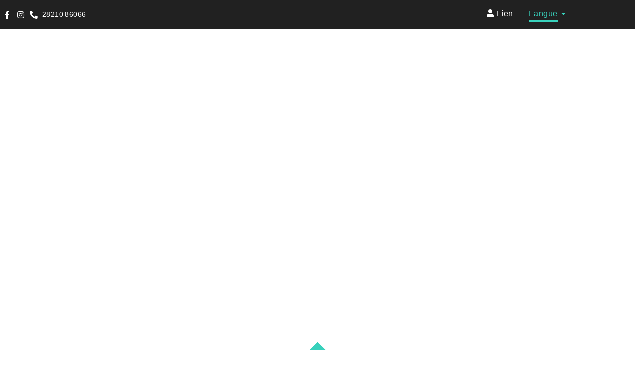

--- FILE ---
content_type: text/html; charset=UTF-8
request_url: https://parkingapollon.gr/%CE%B5%CF%80%CE%B9%CE%BA%CE%BF%CE%B9%CE%BD%CF%89%CE%BD%CE%AF%CE%B1fr/
body_size: 50176
content:
<!DOCTYPE html><html class="html" lang="en-US"><head><meta charset="UTF-8"><link rel="profile" href="https://gmpg.org/xfn/11"><meta name='robots' content='index, follow, max-image-preview:large, max-snippet:-1, max-video-preview:-1' /><meta name="viewport" content="width=device-width, initial-scale=1"><title>ΕπικοινωνίαFR - parking apollon</title><meta name="description" content="Έκπτωση 20% σε τρίτεκνους – πολύτεκνους και ΑΜΕΑ - Δωρεάν ποδήλατο για τις δουλείες στο κέντρο. Bonus Cards - 24 ωρη φύλαξη" /><link rel="canonical" href="https://parkingapollon.gr/επικοινωνίαfr/" /><meta property="og:locale" content="en_US" /><meta property="og:type" content="article" /><meta property="og:title" content="ΕπικοινωνίαFR - parking apollon" /><meta property="og:description" content="Έκπτωση 20% σε τρίτεκνους – πολύτεκνους και ΑΜΕΑ - Δωρεάν ποδήλατο για τις δουλείες στο κέντρο. Bonus Cards - 24 ωρη φύλαξη" /><meta property="og:url" content="https://parkingapollon.gr/επικοινωνίαfr/" /><meta property="og:site_name" content="parking apollon" /><meta property="article:modified_time" content="2023-08-06T12:47:57+00:00" /><meta property="og:image" content="http://parkingapollon.gr/wp-content/uploads/2020/11/greece.svg" /><meta name="twitter:card" content="summary_large_image" /><meta name="twitter:label1" content="Est. reading time" /><meta name="twitter:data1" content="6 minutes" /> <script type="application/ld+json" class="yoast-schema-graph">{"@context":"https://schema.org","@graph":[{"@type":"WebPage","@id":"https://parkingapollon.gr/%ce%b5%cf%80%ce%b9%ce%ba%ce%bf%ce%b9%ce%bd%cf%89%ce%bd%ce%af%ce%b1fr/","url":"https://parkingapollon.gr/%ce%b5%cf%80%ce%b9%ce%ba%ce%bf%ce%b9%ce%bd%cf%89%ce%bd%ce%af%ce%b1fr/","name":"ΕπικοινωνίαFR - parking apollon","isPartOf":{"@id":"https://parkingapollon.gr/#website"},"primaryImageOfPage":{"@id":"https://parkingapollon.gr/%ce%b5%cf%80%ce%b9%ce%ba%ce%bf%ce%b9%ce%bd%cf%89%ce%bd%ce%af%ce%b1fr/#primaryimage"},"image":{"@id":"https://parkingapollon.gr/%ce%b5%cf%80%ce%b9%ce%ba%ce%bf%ce%b9%ce%bd%cf%89%ce%bd%ce%af%ce%b1fr/#primaryimage"},"thumbnailUrl":"http://parkingapollon.gr/wp-content/uploads/2020/11/greece.svg","datePublished":"2020-12-17T17:54:15+00:00","dateModified":"2023-08-06T12:47:57+00:00","description":"Έκπτωση 20% σε τρίτεκνους – πολύτεκνους και ΑΜΕΑ - Δωρεάν ποδήλατο για τις δουλείες στο κέντρο. Bonus Cards - 24 ωρη φύλαξη","breadcrumb":{"@id":"https://parkingapollon.gr/%ce%b5%cf%80%ce%b9%ce%ba%ce%bf%ce%b9%ce%bd%cf%89%ce%bd%ce%af%ce%b1fr/#breadcrumb"},"inLanguage":"en-US","potentialAction":[{"@type":"ReadAction","target":["https://parkingapollon.gr/%ce%b5%cf%80%ce%b9%ce%ba%ce%bf%ce%b9%ce%bd%cf%89%ce%bd%ce%af%ce%b1fr/"]}]},{"@type":"ImageObject","inLanguage":"en-US","@id":"https://parkingapollon.gr/%ce%b5%cf%80%ce%b9%ce%ba%ce%bf%ce%b9%ce%bd%cf%89%ce%bd%ce%af%ce%b1fr/#primaryimage","url":"https://parkingapollon.gr/wp-content/uploads/2020/11/greece.svg","contentUrl":"https://parkingapollon.gr/wp-content/uploads/2020/11/greece.svg","caption":"parking apollon"},{"@type":"BreadcrumbList","@id":"https://parkingapollon.gr/%ce%b5%cf%80%ce%b9%ce%ba%ce%bf%ce%b9%ce%bd%cf%89%ce%bd%ce%af%ce%b1fr/#breadcrumb","itemListElement":[{"@type":"ListItem","position":1,"name":"Home","item":"https://parkingapollon.gr/"},{"@type":"ListItem","position":2,"name":"ΕπικοινωνίαFR"}]},{"@type":"WebSite","@id":"https://parkingapollon.gr/#website","url":"https://parkingapollon.gr/","name":"parking apollon","description":"parking apollon","publisher":{"@id":"https://parkingapollon.gr/#organization"},"potentialAction":[{"@type":"SearchAction","target":{"@type":"EntryPoint","urlTemplate":"https://parkingapollon.gr/?s={search_term_string}"},"query-input":{"@type":"PropertyValueSpecification","valueRequired":true,"valueName":"search_term_string"}}],"inLanguage":"en-US"},{"@type":"Organization","@id":"https://parkingapollon.gr/#organization","name":"Parking Apollon","url":"https://parkingapollon.gr/","logo":{"@type":"ImageObject","inLanguage":"en-US","@id":"https://parkingapollon.gr/#/schema/logo/image/","url":"http://parkingapollon.gr/wp-content/uploads/2021/01/logo-parking2.jpg","contentUrl":"http://parkingapollon.gr/wp-content/uploads/2021/01/logo-parking2.jpg","width":890,"height":473,"caption":"Parking Apollon"},"image":{"@id":"https://parkingapollon.gr/#/schema/logo/image/"}}]}</script> <link rel="alternate" type="application/rss+xml" title="parking apollon &raquo; Feed" href="https://parkingapollon.gr/feed/" /><link rel="alternate" type="application/rss+xml" title="parking apollon &raquo; Comments Feed" href="https://parkingapollon.gr/comments/feed/" /><link rel="alternate" title="oEmbed (JSON)" type="application/json+oembed" href="https://parkingapollon.gr/wp-json/oembed/1.0/embed?url=https%3A%2F%2Fparkingapollon.gr%2F%25ce%25b5%25cf%2580%25ce%25b9%25ce%25ba%25ce%25bf%25ce%25b9%25ce%25bd%25cf%2589%25ce%25bd%25ce%25af%25ce%25b1fr%2F" /><link rel="alternate" title="oEmbed (XML)" type="text/xml+oembed" href="https://parkingapollon.gr/wp-json/oembed/1.0/embed?url=https%3A%2F%2Fparkingapollon.gr%2F%25ce%25b5%25cf%2580%25ce%25b9%25ce%25ba%25ce%25bf%25ce%25b9%25ce%25bd%25cf%2589%25ce%25bd%25ce%25af%25ce%25b1fr%2F&#038;format=xml" /><style id='wp-img-auto-sizes-contain-inline-css'>img:is([sizes=auto i],[sizes^="auto," i]){contain-intrinsic-size:3000px 1500px}
/*# sourceURL=wp-img-auto-sizes-contain-inline-css */</style><link rel='stylesheet' id='dashicons-css' href='https://parkingapollon.gr/wp-includes/css/dashicons.min.css?ver=6.9' media='all' /><link rel='stylesheet' id='elusive-css' href='https://parkingapollon.gr/wp-content/plugins/ocean-extra/includes/menu-icons/includes/library/icon-selector/css/types/elusive.min.css?ver=2.0' media='all' /><link rel='stylesheet' id='foundation-icons-css' href='https://parkingapollon.gr/wp-content/plugins/ocean-extra/includes/menu-icons/includes/library/icon-selector/css/types/foundation-icons.min.css?ver=3.0' media='all' /><link rel='stylesheet' id='genericons-css' href='https://parkingapollon.gr/wp-content/plugins/ocean-extra/includes/menu-icons/includes/library/icon-selector/css/types/genericons.min.css?ver=3.4' media='all' /><style id='wp-emoji-styles-inline-css'>img.wp-smiley, img.emoji {
		display: inline !important;
		border: none !important;
		box-shadow: none !important;
		height: 1em !important;
		width: 1em !important;
		margin: 0 0.07em !important;
		vertical-align: -0.1em !important;
		background: none !important;
		padding: 0 !important;
	}
/*# sourceURL=wp-emoji-styles-inline-css */</style><style id='classic-theme-styles-inline-css'>/*! This file is auto-generated */
.wp-block-button__link{color:#fff;background-color:#32373c;border-radius:9999px;box-shadow:none;text-decoration:none;padding:calc(.667em + 2px) calc(1.333em + 2px);font-size:1.125em}.wp-block-file__button{background:#32373c;color:#fff;text-decoration:none}
/*# sourceURL=/wp-includes/css/classic-themes.min.css */</style><style id='global-styles-inline-css'>:root{--wp--preset--aspect-ratio--square: 1;--wp--preset--aspect-ratio--4-3: 4/3;--wp--preset--aspect-ratio--3-4: 3/4;--wp--preset--aspect-ratio--3-2: 3/2;--wp--preset--aspect-ratio--2-3: 2/3;--wp--preset--aspect-ratio--16-9: 16/9;--wp--preset--aspect-ratio--9-16: 9/16;--wp--preset--color--black: #000000;--wp--preset--color--cyan-bluish-gray: #abb8c3;--wp--preset--color--white: #ffffff;--wp--preset--color--pale-pink: #f78da7;--wp--preset--color--vivid-red: #cf2e2e;--wp--preset--color--luminous-vivid-orange: #ff6900;--wp--preset--color--luminous-vivid-amber: #fcb900;--wp--preset--color--light-green-cyan: #7bdcb5;--wp--preset--color--vivid-green-cyan: #00d084;--wp--preset--color--pale-cyan-blue: #8ed1fc;--wp--preset--color--vivid-cyan-blue: #0693e3;--wp--preset--color--vivid-purple: #9b51e0;--wp--preset--gradient--vivid-cyan-blue-to-vivid-purple: linear-gradient(135deg,rgb(6,147,227) 0%,rgb(155,81,224) 100%);--wp--preset--gradient--light-green-cyan-to-vivid-green-cyan: linear-gradient(135deg,rgb(122,220,180) 0%,rgb(0,208,130) 100%);--wp--preset--gradient--luminous-vivid-amber-to-luminous-vivid-orange: linear-gradient(135deg,rgb(252,185,0) 0%,rgb(255,105,0) 100%);--wp--preset--gradient--luminous-vivid-orange-to-vivid-red: linear-gradient(135deg,rgb(255,105,0) 0%,rgb(207,46,46) 100%);--wp--preset--gradient--very-light-gray-to-cyan-bluish-gray: linear-gradient(135deg,rgb(238,238,238) 0%,rgb(169,184,195) 100%);--wp--preset--gradient--cool-to-warm-spectrum: linear-gradient(135deg,rgb(74,234,220) 0%,rgb(151,120,209) 20%,rgb(207,42,186) 40%,rgb(238,44,130) 60%,rgb(251,105,98) 80%,rgb(254,248,76) 100%);--wp--preset--gradient--blush-light-purple: linear-gradient(135deg,rgb(255,206,236) 0%,rgb(152,150,240) 100%);--wp--preset--gradient--blush-bordeaux: linear-gradient(135deg,rgb(254,205,165) 0%,rgb(254,45,45) 50%,rgb(107,0,62) 100%);--wp--preset--gradient--luminous-dusk: linear-gradient(135deg,rgb(255,203,112) 0%,rgb(199,81,192) 50%,rgb(65,88,208) 100%);--wp--preset--gradient--pale-ocean: linear-gradient(135deg,rgb(255,245,203) 0%,rgb(182,227,212) 50%,rgb(51,167,181) 100%);--wp--preset--gradient--electric-grass: linear-gradient(135deg,rgb(202,248,128) 0%,rgb(113,206,126) 100%);--wp--preset--gradient--midnight: linear-gradient(135deg,rgb(2,3,129) 0%,rgb(40,116,252) 100%);--wp--preset--font-size--small: 13px;--wp--preset--font-size--medium: 20px;--wp--preset--font-size--large: 36px;--wp--preset--font-size--x-large: 42px;--wp--preset--spacing--20: 0.44rem;--wp--preset--spacing--30: 0.67rem;--wp--preset--spacing--40: 1rem;--wp--preset--spacing--50: 1.5rem;--wp--preset--spacing--60: 2.25rem;--wp--preset--spacing--70: 3.38rem;--wp--preset--spacing--80: 5.06rem;--wp--preset--shadow--natural: 6px 6px 9px rgba(0, 0, 0, 0.2);--wp--preset--shadow--deep: 12px 12px 50px rgba(0, 0, 0, 0.4);--wp--preset--shadow--sharp: 6px 6px 0px rgba(0, 0, 0, 0.2);--wp--preset--shadow--outlined: 6px 6px 0px -3px rgb(255, 255, 255), 6px 6px rgb(0, 0, 0);--wp--preset--shadow--crisp: 6px 6px 0px rgb(0, 0, 0);}:where(.is-layout-flex){gap: 0.5em;}:where(.is-layout-grid){gap: 0.5em;}body .is-layout-flex{display: flex;}.is-layout-flex{flex-wrap: wrap;align-items: center;}.is-layout-flex > :is(*, div){margin: 0;}body .is-layout-grid{display: grid;}.is-layout-grid > :is(*, div){margin: 0;}:where(.wp-block-columns.is-layout-flex){gap: 2em;}:where(.wp-block-columns.is-layout-grid){gap: 2em;}:where(.wp-block-post-template.is-layout-flex){gap: 1.25em;}:where(.wp-block-post-template.is-layout-grid){gap: 1.25em;}.has-black-color{color: var(--wp--preset--color--black) !important;}.has-cyan-bluish-gray-color{color: var(--wp--preset--color--cyan-bluish-gray) !important;}.has-white-color{color: var(--wp--preset--color--white) !important;}.has-pale-pink-color{color: var(--wp--preset--color--pale-pink) !important;}.has-vivid-red-color{color: var(--wp--preset--color--vivid-red) !important;}.has-luminous-vivid-orange-color{color: var(--wp--preset--color--luminous-vivid-orange) !important;}.has-luminous-vivid-amber-color{color: var(--wp--preset--color--luminous-vivid-amber) !important;}.has-light-green-cyan-color{color: var(--wp--preset--color--light-green-cyan) !important;}.has-vivid-green-cyan-color{color: var(--wp--preset--color--vivid-green-cyan) !important;}.has-pale-cyan-blue-color{color: var(--wp--preset--color--pale-cyan-blue) !important;}.has-vivid-cyan-blue-color{color: var(--wp--preset--color--vivid-cyan-blue) !important;}.has-vivid-purple-color{color: var(--wp--preset--color--vivid-purple) !important;}.has-black-background-color{background-color: var(--wp--preset--color--black) !important;}.has-cyan-bluish-gray-background-color{background-color: var(--wp--preset--color--cyan-bluish-gray) !important;}.has-white-background-color{background-color: var(--wp--preset--color--white) !important;}.has-pale-pink-background-color{background-color: var(--wp--preset--color--pale-pink) !important;}.has-vivid-red-background-color{background-color: var(--wp--preset--color--vivid-red) !important;}.has-luminous-vivid-orange-background-color{background-color: var(--wp--preset--color--luminous-vivid-orange) !important;}.has-luminous-vivid-amber-background-color{background-color: var(--wp--preset--color--luminous-vivid-amber) !important;}.has-light-green-cyan-background-color{background-color: var(--wp--preset--color--light-green-cyan) !important;}.has-vivid-green-cyan-background-color{background-color: var(--wp--preset--color--vivid-green-cyan) !important;}.has-pale-cyan-blue-background-color{background-color: var(--wp--preset--color--pale-cyan-blue) !important;}.has-vivid-cyan-blue-background-color{background-color: var(--wp--preset--color--vivid-cyan-blue) !important;}.has-vivid-purple-background-color{background-color: var(--wp--preset--color--vivid-purple) !important;}.has-black-border-color{border-color: var(--wp--preset--color--black) !important;}.has-cyan-bluish-gray-border-color{border-color: var(--wp--preset--color--cyan-bluish-gray) !important;}.has-white-border-color{border-color: var(--wp--preset--color--white) !important;}.has-pale-pink-border-color{border-color: var(--wp--preset--color--pale-pink) !important;}.has-vivid-red-border-color{border-color: var(--wp--preset--color--vivid-red) !important;}.has-luminous-vivid-orange-border-color{border-color: var(--wp--preset--color--luminous-vivid-orange) !important;}.has-luminous-vivid-amber-border-color{border-color: var(--wp--preset--color--luminous-vivid-amber) !important;}.has-light-green-cyan-border-color{border-color: var(--wp--preset--color--light-green-cyan) !important;}.has-vivid-green-cyan-border-color{border-color: var(--wp--preset--color--vivid-green-cyan) !important;}.has-pale-cyan-blue-border-color{border-color: var(--wp--preset--color--pale-cyan-blue) !important;}.has-vivid-cyan-blue-border-color{border-color: var(--wp--preset--color--vivid-cyan-blue) !important;}.has-vivid-purple-border-color{border-color: var(--wp--preset--color--vivid-purple) !important;}.has-vivid-cyan-blue-to-vivid-purple-gradient-background{background: var(--wp--preset--gradient--vivid-cyan-blue-to-vivid-purple) !important;}.has-light-green-cyan-to-vivid-green-cyan-gradient-background{background: var(--wp--preset--gradient--light-green-cyan-to-vivid-green-cyan) !important;}.has-luminous-vivid-amber-to-luminous-vivid-orange-gradient-background{background: var(--wp--preset--gradient--luminous-vivid-amber-to-luminous-vivid-orange) !important;}.has-luminous-vivid-orange-to-vivid-red-gradient-background{background: var(--wp--preset--gradient--luminous-vivid-orange-to-vivid-red) !important;}.has-very-light-gray-to-cyan-bluish-gray-gradient-background{background: var(--wp--preset--gradient--very-light-gray-to-cyan-bluish-gray) !important;}.has-cool-to-warm-spectrum-gradient-background{background: var(--wp--preset--gradient--cool-to-warm-spectrum) !important;}.has-blush-light-purple-gradient-background{background: var(--wp--preset--gradient--blush-light-purple) !important;}.has-blush-bordeaux-gradient-background{background: var(--wp--preset--gradient--blush-bordeaux) !important;}.has-luminous-dusk-gradient-background{background: var(--wp--preset--gradient--luminous-dusk) !important;}.has-pale-ocean-gradient-background{background: var(--wp--preset--gradient--pale-ocean) !important;}.has-electric-grass-gradient-background{background: var(--wp--preset--gradient--electric-grass) !important;}.has-midnight-gradient-background{background: var(--wp--preset--gradient--midnight) !important;}.has-small-font-size{font-size: var(--wp--preset--font-size--small) !important;}.has-medium-font-size{font-size: var(--wp--preset--font-size--medium) !important;}.has-large-font-size{font-size: var(--wp--preset--font-size--large) !important;}.has-x-large-font-size{font-size: var(--wp--preset--font-size--x-large) !important;}
:where(.wp-block-post-template.is-layout-flex){gap: 1.25em;}:where(.wp-block-post-template.is-layout-grid){gap: 1.25em;}
:where(.wp-block-term-template.is-layout-flex){gap: 1.25em;}:where(.wp-block-term-template.is-layout-grid){gap: 1.25em;}
:where(.wp-block-columns.is-layout-flex){gap: 2em;}:where(.wp-block-columns.is-layout-grid){gap: 2em;}
:root :where(.wp-block-pullquote){font-size: 1.5em;line-height: 1.6;}
/*# sourceURL=global-styles-inline-css */</style><link rel='stylesheet' id='cookie-law-info-css' href='https://parkingapollon.gr/wp-content/plugins/cookie-law-info/legacy/public/css/cookie-law-info-public.css?ver=3.3.9' media='all' /><link rel='stylesheet' id='cookie-law-info-gdpr-css' href='https://parkingapollon.gr/wp-content/plugins/cookie-law-info/legacy/public/css/cookie-law-info-gdpr.css?ver=3.3.9' media='all' /><link rel='stylesheet' id='menu-image-css' href='https://parkingapollon.gr/wp-content/plugins/menu-image/includes/css/menu-image.css?ver=3.13' media='all' /><link rel='stylesheet' id='elementor-frontend-css' href='https://parkingapollon.gr/wp-content/plugins/elementor/assets/css/frontend.min.css?ver=3.34.0' media='all' /><link rel='stylesheet' id='widget-icon-box-css' href='https://parkingapollon.gr/wp-content/plugins/elementor/assets/css/widget-icon-box.min.css?ver=3.34.0' media='all' /><link rel='stylesheet' id='widget-icon-list-css' href='https://parkingapollon.gr/wp-content/plugins/elementor/assets/css/widget-icon-list.min.css?ver=3.34.0' media='all' /><link rel='stylesheet' id='widget-image-css' href='https://parkingapollon.gr/wp-content/plugins/elementor/assets/css/widget-image.min.css?ver=3.34.0' media='all' /><link rel='stylesheet' id='widget-divider-css' href='https://parkingapollon.gr/wp-content/plugins/elementor/assets/css/widget-divider.min.css?ver=3.34.0' media='all' /><link rel='stylesheet' id='elementor-post-1632-css' href='https://parkingapollon.gr/wp-content/uploads/elementor/css/post-1632.css?ver=1768393190' media='all' /><link rel='stylesheet' id='elementor-post-6237-css' href='https://parkingapollon.gr/wp-content/uploads/elementor/css/post-6237.css?ver=1768394787' media='all' /><link rel='stylesheet' id='wpforms-classic-full-css' href='https://parkingapollon.gr/wp-content/plugins/wpforms-lite/assets/css/frontend/classic/wpforms-full.min.css?ver=1.9.8.7' media='all' /><link rel='stylesheet' id='font-awesome-css' href='https://parkingapollon.gr/wp-content/themes/oceanwp/assets/fonts/fontawesome/css/all.min.css?ver=6.7.2' media='all' /><link rel='stylesheet' id='simple-line-icons-css' href='https://parkingapollon.gr/wp-content/themes/oceanwp/assets/css/third/simple-line-icons.min.css?ver=2.4.0' media='all' /><link rel='stylesheet' id='oceanwp-style-css' href='https://parkingapollon.gr/wp-content/themes/oceanwp/assets/css/style.min.css?ver=4.1.4' media='all' /><style id='oceanwp-style-inline-css'>div.wpforms-container-full .wpforms-form input[type=submit]:hover,
			div.wpforms-container-full .wpforms-form input[type=submit]:focus,
			div.wpforms-container-full .wpforms-form input[type=submit]:active,
			div.wpforms-container-full .wpforms-form button[type=submit]:hover,
			div.wpforms-container-full .wpforms-form button[type=submit]:focus,
			div.wpforms-container-full .wpforms-form button[type=submit]:active,
			div.wpforms-container-full .wpforms-form .wpforms-page-button:hover,
			div.wpforms-container-full .wpforms-form .wpforms-page-button:active,
			div.wpforms-container-full .wpforms-form .wpforms-page-button:focus {
				border: none;
			}
/*# sourceURL=oceanwp-style-inline-css */</style><link rel='stylesheet' id='jet-popup-frontend-css' href='https://parkingapollon.gr/wp-content/plugins/jet-popup/assets/css/jet-popup-frontend.css?ver=2.0.20.3' media='all' /><link rel='stylesheet' id='elementor-icons-css' href='https://parkingapollon.gr/wp-content/plugins/elementor/assets/lib/eicons/css/elementor-icons.min.css?ver=5.45.0' media='all' /><link rel='stylesheet' id='elementor-post-220-css' href='https://parkingapollon.gr/wp-content/uploads/elementor/css/post-220.css?ver=1768312294' media='all' /><link rel='stylesheet' id='widget-spacer-css' href='https://parkingapollon.gr/wp-content/plugins/elementor/assets/css/widget-spacer.min.css?ver=3.34.0' media='all' /><link rel='stylesheet' id='e-animation-fadeInDown-css' href='https://parkingapollon.gr/wp-content/plugins/elementor/assets/lib/animations/styles/fadeInDown.min.css?ver=3.34.0' media='all' /><link rel='stylesheet' id='widget-heading-css' href='https://parkingapollon.gr/wp-content/plugins/elementor/assets/css/widget-heading.min.css?ver=3.34.0' media='all' /><link rel='stylesheet' id='e-animation-fadeInLeft-css' href='https://parkingapollon.gr/wp-content/plugins/elementor/assets/lib/animations/styles/fadeInLeft.min.css?ver=3.34.0' media='all' /><link rel='stylesheet' id='e-animation-fadeInRight-css' href='https://parkingapollon.gr/wp-content/plugins/elementor/assets/lib/animations/styles/fadeInRight.min.css?ver=3.34.0' media='all' /><link rel='stylesheet' id='e-animation-float-css' href='https://parkingapollon.gr/wp-content/plugins/elementor/assets/lib/animations/styles/e-animation-float.min.css?ver=3.34.0' media='all' /><link rel='stylesheet' id='e-shapes-css' href='https://parkingapollon.gr/wp-content/plugins/elementor/assets/css/conditionals/shapes.min.css?ver=3.34.0' media='all' /><link rel='stylesheet' id='e-animation-fadeInUp-css' href='https://parkingapollon.gr/wp-content/plugins/elementor/assets/lib/animations/styles/fadeInUp.min.css?ver=3.34.0' media='all' /><link rel='stylesheet' id='e-animation-pulse-css' href='https://parkingapollon.gr/wp-content/plugins/elementor/assets/lib/animations/styles/e-animation-pulse.min.css?ver=3.34.0' media='all' /><link rel='stylesheet' id='um_modal-css' href='https://parkingapollon.gr/wp-content/plugins/ultimate-member/assets/css/um-modal.min.css?ver=2.11.1' media='all' /><link rel='stylesheet' id='um_ui-css' href='https://parkingapollon.gr/wp-content/plugins/ultimate-member/assets/libs/jquery-ui/jquery-ui.min.css?ver=1.13.2' media='all' /><link rel='stylesheet' id='um_tipsy-css' href='https://parkingapollon.gr/wp-content/plugins/ultimate-member/assets/libs/tipsy/tipsy.min.css?ver=1.0.0a' media='all' /><link rel='stylesheet' id='um_raty-css' href='https://parkingapollon.gr/wp-content/plugins/ultimate-member/assets/libs/raty/um-raty.min.css?ver=2.6.0' media='all' /><link rel='stylesheet' id='select2-css' href='https://parkingapollon.gr/wp-content/plugins/ultimate-member/assets/libs/select2/select2.min.css?ver=4.0.13' media='all' /><link rel='stylesheet' id='um_fileupload-css' href='https://parkingapollon.gr/wp-content/plugins/ultimate-member/assets/css/um-fileupload.min.css?ver=2.11.1' media='all' /><link rel='stylesheet' id='um_confirm-css' href='https://parkingapollon.gr/wp-content/plugins/ultimate-member/assets/libs/um-confirm/um-confirm.min.css?ver=1.0' media='all' /><link rel='stylesheet' id='um_datetime-css' href='https://parkingapollon.gr/wp-content/plugins/ultimate-member/assets/libs/pickadate/default.min.css?ver=3.6.2' media='all' /><link rel='stylesheet' id='um_datetime_date-css' href='https://parkingapollon.gr/wp-content/plugins/ultimate-member/assets/libs/pickadate/default.date.min.css?ver=3.6.2' media='all' /><link rel='stylesheet' id='um_datetime_time-css' href='https://parkingapollon.gr/wp-content/plugins/ultimate-member/assets/libs/pickadate/default.time.min.css?ver=3.6.2' media='all' /><link rel='stylesheet' id='um_fonticons_ii-css' href='https://parkingapollon.gr/wp-content/plugins/ultimate-member/assets/libs/legacy/fonticons/fonticons-ii.min.css?ver=2.11.1' media='all' /><link rel='stylesheet' id='um_fonticons_fa-css' href='https://parkingapollon.gr/wp-content/plugins/ultimate-member/assets/libs/legacy/fonticons/fonticons-fa.min.css?ver=2.11.1' media='all' /><link rel='stylesheet' id='um_fontawesome-css' href='https://parkingapollon.gr/wp-content/plugins/ultimate-member/assets/css/um-fontawesome.min.css?ver=6.5.2' media='all' /><link rel='stylesheet' id='um_common-css' href='https://parkingapollon.gr/wp-content/plugins/ultimate-member/assets/css/common.min.css?ver=2.11.1' media='all' /><link rel='stylesheet' id='um_responsive-css' href='https://parkingapollon.gr/wp-content/plugins/ultimate-member/assets/css/um-responsive.min.css?ver=2.11.1' media='all' /><link rel='stylesheet' id='um_styles-css' href='https://parkingapollon.gr/wp-content/plugins/ultimate-member/assets/css/um-styles.min.css?ver=2.11.1' media='all' /><link rel='stylesheet' id='um_crop-css' href='https://parkingapollon.gr/wp-content/plugins/ultimate-member/assets/libs/cropper/cropper.min.css?ver=1.6.1' media='all' /><link rel='stylesheet' id='um_profile-css' href='https://parkingapollon.gr/wp-content/plugins/ultimate-member/assets/css/um-profile.min.css?ver=2.11.1' media='all' /><link rel='stylesheet' id='um_account-css' href='https://parkingapollon.gr/wp-content/plugins/ultimate-member/assets/css/um-account.min.css?ver=2.11.1' media='all' /><link rel='stylesheet' id='um_misc-css' href='https://parkingapollon.gr/wp-content/plugins/ultimate-member/assets/css/um-misc.min.css?ver=2.11.1' media='all' /><link rel='stylesheet' id='um_default_css-css' href='https://parkingapollon.gr/wp-content/plugins/ultimate-member/assets/css/um-old-default.min.css?ver=2.11.1' media='all' /><link rel='stylesheet' id='wpr-link-animations-css-css' href='https://parkingapollon.gr/wp-content/plugins/royal-elementor-addons/assets/css/lib/animations/wpr-link-animations.min.css?ver=1.7.1043' media='all' /><link rel='stylesheet' id='wpr-text-animations-css-css' href='https://parkingapollon.gr/wp-content/plugins/royal-elementor-addons/assets/css/lib/animations/text-animations.min.css?ver=1.7.1043' media='all' /><link rel='stylesheet' id='wpr-addons-css-css' href='https://parkingapollon.gr/wp-content/plugins/royal-elementor-addons/assets/css/frontend.min.css?ver=1.7.1043' media='all' /><link rel='stylesheet' id='font-awesome-5-all-css' href='https://parkingapollon.gr/wp-content/plugins/elementor/assets/lib/font-awesome/css/all.min.css?ver=1.7.1043' media='all' /><link rel='stylesheet' id='oe-widgets-style-css' href='https://parkingapollon.gr/wp-content/plugins/ocean-extra/assets/css/widgets.css?ver=6.9' media='all' /><link rel='stylesheet' id='elementor-gf-local-poppins-css' href='http://parkingapollon.gr/wp-content/uploads/elementor/google-fonts/css/poppins.css?ver=1743151035' media='all' /><link rel='stylesheet' id='elementor-gf-local-roboto-css' href='http://parkingapollon.gr/wp-content/uploads/elementor/google-fonts/css/roboto.css?ver=1743151073' media='all' /><link rel='stylesheet' id='elementor-gf-local-oswald-css' href='http://parkingapollon.gr/wp-content/uploads/elementor/google-fonts/css/oswald.css?ver=1743151093' media='all' /><link rel='stylesheet' id='elementor-gf-local-barlow-css' href='http://parkingapollon.gr/wp-content/uploads/elementor/google-fonts/css/barlow.css?ver=1743151086' media='all' /><link rel='stylesheet' id='elementor-gf-local-asapcondensed-css' href='http://parkingapollon.gr/wp-content/uploads/elementor/google-fonts/css/asapcondensed.css?ver=1743151139' media='all' /><link rel='stylesheet' id='elementor-gf-local-robotoslab-css' href='http://parkingapollon.gr/wp-content/uploads/elementor/google-fonts/css/robotoslab.css?ver=1743151154' media='all' /><link rel='stylesheet' id='elementor-icons-shared-0-css' href='https://parkingapollon.gr/wp-content/plugins/elementor/assets/lib/font-awesome/css/fontawesome.min.css?ver=5.15.3' media='all' /><link rel='stylesheet' id='elementor-icons-fa-brands-css' href='https://parkingapollon.gr/wp-content/plugins/elementor/assets/lib/font-awesome/css/brands.min.css?ver=5.15.3' media='all' /><link rel='stylesheet' id='elementor-icons-fa-solid-css' href='https://parkingapollon.gr/wp-content/plugins/elementor/assets/lib/font-awesome/css/solid.min.css?ver=5.15.3' media='all' /> <script data-cfasync="false" src="https://parkingapollon.gr/wp-includes/js/jquery/jquery.min.js?ver=3.7.1" id="jquery-core-js"></script> <script data-cfasync="false" src="https://parkingapollon.gr/wp-includes/js/jquery/jquery-migrate.min.js?ver=3.4.1" id="jquery-migrate-js"></script> <script id="cookie-law-info-js-extra">var Cli_Data = {"nn_cookie_ids":["cookielawinfo-checkbox-advertisement","_ga_BPRVP7DG5N","_ga"],"cookielist":[],"non_necessary_cookies":{"analytics":["_ga_BPRVP7DG5N","_ga"]},"ccpaEnabled":"","ccpaRegionBased":"","ccpaBarEnabled":"","strictlyEnabled":["necessary","obligatoire"],"ccpaType":"gdpr","js_blocking":"1","custom_integration":"","triggerDomRefresh":"","secure_cookies":""};
var cli_cookiebar_settings = {"animate_speed_hide":"500","animate_speed_show":"500","background":"#ffffff","border":"#b1a6a6c2","border_on":"","button_1_button_colour":"#38d1bc","button_1_button_hover":"#2da796","button_1_link_colour":"#fff","button_1_as_button":"1","button_1_new_win":"","button_2_button_colour":"#333","button_2_button_hover":"#292929","button_2_link_colour":"#444","button_2_as_button":"","button_2_hidebar":"","button_3_button_colour":"#dedfe0","button_3_button_hover":"#b2b2b3","button_3_link_colour":"#333333","button_3_as_button":"1","button_3_new_win":"","button_4_button_colour":"#dedfe0","button_4_button_hover":"#b2b2b3","button_4_link_colour":"#333333","button_4_as_button":"1","button_7_button_colour":"#61a229","button_7_button_hover":"#4e8221","button_7_link_colour":"#ffffff","button_7_as_button":"1","button_7_new_win":"","font_family":"Helvetica, Arial, sans-serif","header_fix":"","notify_animate_hide":"1","notify_animate_show":"","notify_div_id":"#cookie-law-info-bar","notify_position_horizontal":"right","notify_position_vertical":"bottom","scroll_close":"","scroll_close_reload":"","accept_close_reload":"","reject_close_reload":"","showagain_tab":"","showagain_background":"#fff","showagain_border":"#000","showagain_div_id":"#cookie-law-info-again","showagain_x_position":"100px","text":"#333333","show_once_yn":"","show_once":"10000","logging_on":"","as_popup":"","popup_overlay":"1","bar_heading_text":"","cookie_bar_as":"widget","popup_showagain_position":"bottom-right","widget_position":"left"};
var log_object = {"ajax_url":"https://parkingapollon.gr/wp-admin/admin-ajax.php"};
//# sourceURL=cookie-law-info-js-extra</script> <script src="https://parkingapollon.gr/wp-content/plugins/cookie-law-info/legacy/public/js/cookie-law-info-public.js?ver=3.3.9" id="cookie-law-info-js"></script> <script src="https://parkingapollon.gr/wp-content/plugins/ultimate-member/assets/js/um-gdpr.min.js?ver=2.11.1" id="um-gdpr-js"></script> <link rel="https://api.w.org/" href="https://parkingapollon.gr/wp-json/" /><link rel="alternate" title="JSON" type="application/json" href="https://parkingapollon.gr/wp-json/wp/v2/pages/1632" /><link rel="EditURI" type="application/rsd+xml" title="RSD" href="https://parkingapollon.gr/xmlrpc.php?rsd" /><meta name="generator" content="WordPress 6.9" /><link rel='shortlink' href='https://parkingapollon.gr/?p=1632' />
 <script async src="https://www.googletagmanager.com/gtag/js?id=G-YS1GSENWTR"></script> <script>window.dataLayer = window.dataLayer || [];
  function gtag(){dataLayer.push(arguments);}
  gtag('js', new Date());

  gtag('config', 'G-YS1GSENWTR');</script>  <script async src="https://www.googletagmanager.com/gtag/js?id=G-BPRVP7DG5N"></script> <script>window.dataLayer = window.dataLayer || [];
  function gtag(){dataLayer.push(arguments);}
  gtag('js', new Date());

  gtag('config', 'G-BPRVP7DG5N');</script>  <script async src="https://www.googletagmanager.com/gtag/js?id=G-TE6ZJY9ZEN"></script> <script>window.dataLayer = window.dataLayer || [];
  function gtag(){dataLayer.push(arguments);}
  gtag('js', new Date());

  gtag('config', 'G-TE6ZJY9ZEN');</script> <link rel="preload" href="/wp-content/plugins/elementor/assets/lib/eicons/fonts/eicons.woff2?5.10.0" as="font" crossorigin><meta name="generator" content="Elementor 3.34.0; features: additional_custom_breakpoints; settings: css_print_method-external, google_font-enabled, font_display-auto"><style>.recentcomments a{display:inline !important;padding:0 !important;margin:0 !important;}</style><style>.e-con.e-parent:nth-of-type(n+4):not(.e-lazyloaded):not(.e-no-lazyload),
				.e-con.e-parent:nth-of-type(n+4):not(.e-lazyloaded):not(.e-no-lazyload) * {
					background-image: none !important;
				}
				@media screen and (max-height: 1024px) {
					.e-con.e-parent:nth-of-type(n+3):not(.e-lazyloaded):not(.e-no-lazyload),
					.e-con.e-parent:nth-of-type(n+3):not(.e-lazyloaded):not(.e-no-lazyload) * {
						background-image: none !important;
					}
				}
				@media screen and (max-height: 640px) {
					.e-con.e-parent:nth-of-type(n+2):not(.e-lazyloaded):not(.e-no-lazyload),
					.e-con.e-parent:nth-of-type(n+2):not(.e-lazyloaded):not(.e-no-lazyload) * {
						background-image: none !important;
					}
				}</style><link rel="icon" href="https://parkingapollon.gr/wp-content/uploads/2020/11/cropped-logo-parking2-32x32.jpg" sizes="32x32" /><link rel="icon" href="https://parkingapollon.gr/wp-content/uploads/2020/11/cropped-logo-parking2-192x192.jpg" sizes="192x192" /><link rel="apple-touch-icon" href="https://parkingapollon.gr/wp-content/uploads/2020/11/cropped-logo-parking2-180x180.jpg" /><meta name="msapplication-TileImage" content="https://parkingapollon.gr/wp-content/uploads/2020/11/cropped-logo-parking2-270x270.jpg" /><style id="wp-custom-css">/*Sing Up/Εγγραφή Button * Arxikh Selida * ~~~Start~~~~ */.elementor-4590 .elementor-element.elementor-element-e7077f8 .elementor-button:hover{box-shadow:0 20px 40px -6px #04EFE078 !important}.elementor-4590 .elementor-element.elementor-element-e7077f8 .elementor-button:focus{box-shadow:0 20px 40px -6px #04EFE078 !important}/*Sing Up/Εγγραφή Button * ~~~End~~~~ *//* Start ~ Login - Register Forum Customize*/.wpac-custom-login-form #um-submit-btn,.wpac-custom-signup-form #um-submit-btn{margin-top:15px;border-radius:0 !important}.wpac-custom-signup-form #um-submit-btn{background:#FFFF !important}.wpac-custom-login-form .um .um-form input[type=text],.wpac-custom-login-form .um .um-form input[type=tel],.wpac-custom-login-form .um .um-form input[type=password],.wpac-custom-login-form .um .um-form textarea{border:none !important;border-bottom:3px solid #ccc!important;padding:20px 20px 20px 40px !important;transition:0.5s all}.wpac-custom-login-form .um .um-form input[type=text]:focus,.wpac-custom-login-form .um .um-form input[type=tel]:focus,.wpac-custom-login-form .um .um-form input[type=password]:focus,.wpac-custom-login-form .um .um-form textarea:focus{border-bottom:3px solid #0CBAA2 !important}.wpac-custom-signup-form .um .um-form input[type=text],.wpac-custom-signup-form .um .um-form input[type=tel],.wpac-custom-signup-form .um .um-form input[type=password],.wpac-custom-signup-form .um .um-form textarea{border:none !important;border-bottom:3px solid #ccc !important;padding:10px 20px 10px 20px !important;transition:0.5s all}.wpac-custom-signup-form .um .um-form input[type=text]:focus,.wpac-custom-signup-form .um .um-form input[type=tel]:focus,.wpac-custom-signup-form .um .um-form input[type=password]:focus,.wpac-custom-signup-form .um .um-form textarea:focus{border-bottom:3px solid #00384F !important}.wpac-custom-signup-form .um .um-form input[type=text]:hover,.wpac-custom-signup-form .um .um-form input[type=tel]:hover,.wpac-custom-signup-form .um .um-form input[type=password]:hover,.wpac-custom-signup-form .um .um-form textarea:hover{border-bottom:3px solid #00384F !important}.wpac-custom-login-form .um .um-form input[type=text]:hover,.wpac-custom-login-form .um .um-form input[type=tel]:hover,.wpac-custom-login-form .um .um-form input[type=password]:hover,.wpac-custom-login-form .um .um-form textarea:hover{border-bottom:3px solid #0CBAA2 !important}/*Login Button*/.um input[type=submit].um-button{background-color:#FFFF;border:none !important;border-bottom:3px solid #ccc !important}.um input[type=submit].um-button:hover{background-color:#0CBAA2;border:none !important;border-bottom:3px solid #ccc !important}.um input[type=submit].um-button:focus{background-color:#0CBAA2;border:none !important;border-bottom:3px solid #ccc !important}/*Login Button - Color*/.um .um-button{color:#0CBAA2}/*Login Button Gia Tablet diastaseis*/@media (max-width:1024px){.um-center .um-button{min-width:180px !important}}/*Login Button*//*Check Bot "keep me sign in"*/.um .um-field-checkbox.active:not(.um-field-radio-state-disabled) i{color:#0CBAA2}/*Show privacy policy */.um-toggle-gdpr{display:none}/* End ~ Login - Register Forum Customize*/.box{--first-color:#0CBAA2;--second-color:#38D1BC;--size:100px;--speed:4s;overflow:hidden !important;display:flex;justify-content:center;align-items:center}.box:before{content:'';position:absolute;width:var(--size);height:140%;background:linear-gradient(var(--first-color),var(--second-color));animation:animate var(--speed) linear infinite}@keyframes animate{0%{transform:rotate(0deg)}100%{transform:rotate(360deg)}}/* ΧΡΙΣΤΟΥΓΕΝΙΑΤΙΚΟ ΔΕΝΤΡΑΚΙ - ΑΡΧΗ *//*Shadow Sta xristoygeniatika dentrakia*/.iconstree{filter:drop-shadow(0px 5px 30px #00FF52);animation:iconstree 1s ease infinite}/*animation zoom in - zoom out*/@keyframes iconstree{0%{transform:scale(1,1)}50%{transform:scale(1.5,1.5)}100%{transform:scale(1,1)}}/*animation zoom in - zoom out * ~~~~ Morfopihsh gia kinhta na kanoun pio mikro zoom in - zoom out*/@media (max-width:375px){@keyframes iconstree{0%{transform:scale(0.5,0.5)}50%{transform:scale(0.7,0.7)}100%{transform:scale(0.5,0.5)}}}/* ΧΡΙΣΤΟΥΓΕΝΙΑΤΙΚΟ ΔΕΝΤΡΑΚΙ - ΤΕΛΟΣ *//* ΠΑΣΧΑΛΙΝΟ ΑΥΓΟ - ΑΡΧΗ *//*Shadow sto πασχαλινό αυγό*/.eastereggs{filter:drop-shadow(0px 5px 30px #FF4444);animation:iconstree 1s ease infinite}/*animation zoom in - zoom out*/@keyframes eastereggs{0%{transform:scale(1,1)}50%{transform:scale(1.5,1.5)}100%{transform:scale(1,1)}}/*animation zoom in - zoom out * ~~~~ Morfopihsh gia kinhta na kanoun pio mikro zoom in - zoom out*/@media (max-width:375px){@keyframes eastereggs{0%{transform:scale(0.5,0.5)}50%{transform:scale(0.7,0.7)}100%{transform:scale(0.5,0.5)}}}/* ΠΑΣΧΑΛΙΝΟ ΑΥΓΟ - ΤΕΛΟΣ*//* ~~ Account Forum ~~ *//* ~~ Start ~~ *//* Start ~ Button ~ Account Customize */.um input[type=submit].um-button{background-color:#FFFFFF !important;border-bottom:3px solid #ccc !important;color:#0CBAA2 !important}.um input[type=submit].um-button:hover{background-color:#0CBAA2 !important;border-bottom:3px solid #FFFFFF !important;color:#FFFFFF !important}/* End ~ Button ~ Account Customize *//* Start ~ Button Request ~ Account Customize */.um-account-main a{background-color:#FFFFFF !important;border-bottom:3px solid #ccc !important;color:#0CBAA2 !important}.um-account-main a:hover{background-color:#0CBAA2 !important;border-bottom:3px solid #FFFFFF !important;color:#FFFFFF !important}/* End ~ Button Request ~ Account Customize *//* Eikonidia allagi xrwmatos*/.um-account-side li a.current span.um-account-icon{color:#0CBAA2!important}/*View profile Link allagi xrwmatos*/.um a.um-link{color:#0CBAA2}/* ~~ Account Forum ~~ *//* ~~ END ~~ *//* ~~ User Form ~~ *//* ~~ Start ~~ *//* Buttons - About - Posts - Comments ~~ Start ~~*/.um .um-profile-nav-item.active a{background-color:#0CBAA2 !important;border-bottom:3px solid #FFFFFF !important;color:#FFFFFF !important}.um .um-profile-nav-item.active a:hover{background-color:#FFFFFF !important;border-bottom:3px solid #0CBAA2 !important;color:#0CBAA2 !important}.um-profile a:hover{background-color:#FFFFFF !important;border-bottom:3px solid #0CBAA2 !important;color:#0CBAA2 !important}/*Button "File Upload" ~~ Start ~~*/.um .um-button{background-color:#FFFFFF !important;border-bottom:3px solid #0CBAA2 !important;color:#0CBAA2 !important}.um .um-button:hover{background-color:#0CBAA2 !important;border-bottom:3px solid #FFFFFF !important;color:#FFFFFF !important}/*Button "File Upload" ~~ End ~~*//* Buttons - About - Posts - Comments ~~ End ~~*//* Menu Ρυμθισεων - Edit Profile-My Account κ.λ.π ~~~ Start ~~~*/.um-profile.um .um-profile-headericon a{border-bottom:2px solid #ccc !important;font-size:15px;font-weight:600}.um-profile.um .um-profile-headericon a:hover{background-color:#0CBAA2 !important;border-bottom:2px solid #ccc !important;color:#FFFFFF !important}/* Menu Ρυμθισεων - Edit Profile-My Account κ.λ.π ~~~ End ~~~*//* UserName - Nickname - email - Line ~~ Start ~~*/.um-profile.um-viewing .um-field-label{color:#0CBAA2 !important;border-bottom:2px solid #0CBAA2 !important}.um-profile a,.um-profile a:hover{color:gray }/* UserName - Nickname - email - Line ~~ END ~~*//* ~Edit Profil ~ Cancel Button ~~ Start ~~ */.um .um-button.um-alt{background-color:#FFFFFF !important;border-bottom:3px solid #ccc !important;color:#0CBAA2 !important}.um .um-button.um-alt:hover{background-color:#0CBAA2 !important;border-bottom:3px solid #FFFFFF !important;color:#FFFFFF !important}/* ~Edit Profil ~ Cancel Button ~~ END ~~ *//* ~~ User Form ~~ *//* ~~ END ~~ *//*Edit Profil ->car Plate Color*/.um .um-field-label{color :#0CBAA2 !important}/*Onoma Profil - Color */.um-profile.um .um-name a{color :#0CBAA2 !important}/*Account->Acount Laber Color Text /Με το ανθρωπακι/ */.um-account-main div.um-account-heading{color :#0CBAA2 !important}/*Account->Label ( First Name,Last Name) Color*/.um-account-main label{color :#0CBAA2 !important}/*Account->delete account ->Text Color*/.um-account-main p{color :#0CBAA2 !important}/*User Stoxeia logariasmou Color :ASPRO*/.um-profile a{color :#FFFF}/*User Stoxeia logariasmou Color :ASPRO*/.um-field-area{color :#FFFF}/*User fILE Color :ASPRO*/.um-single-fileinfo span.filename{color :#FFFF}/*Account Name Color :ASPRO*/.um-account-name a{color :#FFFF}.um-account-name a:hover{color :#0CBAA2}/* - AutoUpdate Copyrigts - */#copyrightfooter{font-size:14px}#copyrightfooter a:hover{color:#000000 !important;padding:5px 15px;border-radius:20px;background-color:#E9E9E9;transition:background-color 0.3s ease-out 50ms}@media (max-width:767px){#copyrightfooter{font-size:12px}}@media (max-width:370px){#copyrightfooter{font-size:11px}}/*-----Cookies Colors----- *----------START-------- *//*Shadow στα κουμπια "Ρυθμίσεις Cookie & Αποδοχή" */.cli-style-v2 .cli-bar-btn_container .cli-plugin-button{border-radius:5px;box-shadow:1px 5px 20px -7px #000}.cli_messagebar_head{color:#FFFFFF}#cookie-law-info-bar{opacity:95%;border:1px solid #000000;border-radius:30px}/*Ρυθμήσεις Cookies Μπανερ - Aferesh Logotupo etairias*/.wt-cli-ckyes-brand-logo{display:none}/*Background*/.cli-modal-content{background-color:#FFFFFF !important;opacity:95%;border:1px solid #000000;border-radius:30px !important}/* Header */.cli-tab-container h4{color:#000000 !important}/* Text */.cli-privacy-content-text{color:#000000 !important}/* Button */.cli-privacy-readmore{color:#000000 !important}/* Button "SAVE & ACCEPT" */.cli-tab-footer .wt-cli-privacy-accept-btn{background-color:#dadada !important;border-bottom:3px solid #000000;color:#000000}.cli-tab-footer .wt-cli-privacy-accept-btn:hover{background-color:#FFFFFF !important;border-bottom:3px solid #000000;color:#000000}/* "X" Button */.cli-modal-close svg{fill:#000000 !important}/*-----Cookies Colors------- *--------END------------*//*--- Phone Animation ----*//*------ START ----------*/@-webkit-keyframes ring{0%{-webkit-transform:rotate(-15deg);transform:rotate(-15deg)}2%{-webkit-transform:rotate(15deg);transform:rotate(15deg)}4%{-webkit-transform:rotate(-18deg);transform:rotate(-18deg)}6%{-webkit-transform:rotate(18deg);transform:rotate(18deg)}8%{-webkit-transform:rotate(-22deg);transform:rotate(-22deg)}10%{-webkit-transform:rotate(22deg);transform:rotate(22deg)}12%{-webkit-transform:rotate(-18deg);transform:rotate(-18deg)}14%{-webkit-transform:rotate(18deg);transform:rotate(18deg)}16%{-webkit-transform:rotate(-12deg);transform:rotate(-12deg)}18%{-webkit-transform:rotate(12deg);transform:rotate(12deg)}20%{-webkit-transform:rotate(0deg);transform:rotate(0deg)}}@keyframes ring{0%{-webkit-transform:rotate(-15deg);-ms-transform:rotate(-15deg);transform:rotate(-15deg)}2%{-webkit-transform:rotate(15deg);-ms-transform:rotate(15deg);transform:rotate(15deg)}4%{-webkit-transform:rotate(-18deg);-ms-transform:rotate(-18deg);transform:rotate(-18deg)}6%{-webkit-transform:rotate(18deg);-ms-transform:rotate(18deg);transform:rotate(18deg)}8%{-webkit-transform:rotate(-22deg);-ms-transform:rotate(-22deg);transform:rotate(-22deg)}10%{-webkit-transform:rotate(22deg);-ms-transform:rotate(22deg);transform:rotate(22deg)}12%{-webkit-transform:rotate(-18deg);-ms-transform:rotate(-18deg);transform:rotate(-18deg)}14%{-webkit-transform:rotate(18deg);-ms-transform:rotate(18deg);transform:rotate(18deg)}16%{-webkit-transform:rotate(-12deg);-ms-transform:rotate(-12deg);transform:rotate(-12deg)}18%{-webkit-transform:rotate(12deg);-ms-transform:rotate(12deg);transform:rotate(12deg)}20%{-webkit-transform:rotate(0deg);-ms-transform:rotate(0deg);transform:rotate(0deg)}}.elementor-icon-list-icon .fa-phone-alt{-webkit-animation:ring 2s ease infinite;animation:ring 2s ease infinite;transform-origin-x:50%;transform-origin-y:0;transform-origin-z:initial}/*--- Phone Animation ---*//*--------END---------*//*----- Icon User Homepage -----*/.wpr-pointer-item .fa-user{padding-right:5px}/*----- Σημαίες Γλώσσας -----*/.menu-image-title-after.menu-image-not-hovered img{height:30px}/*Aferesi otan patav click to aspro perigrama*/a:focus{outline:none !important}/*---- REcaptcha Hide -------*//*---------------------------*/.grecaptcha-badge{visibility:hidden !important}.grecaptcha-logo{display:none}/* ----- Contact 7 --------*//* ----- START --------*//* Contact 7 33% Colums ----------------------------*/.one-half,.one-third{position:relative;margin-right:4%;float:left;margin-bottom:20px}.one-half{width:48%}.one-third{width:30.66%}.last{margin-right:0 !important;clear:right}@media only screen and (max-width:767px){.one-half,.one-third{width:50%;padding-right:5px;padding-left:5px;margin-right:0}}/* Contact 7 Αλλαγή χρώματος ~~ Αρχική Σελίδα ------------------------- */.wpcf7 input[type="text"],.wpcf7 input[type="email"],.wpcf7 input[type="date"],.wpcf7 input[type="tel"],.wpcf7 textarea{border:none;border-bottom:2px solid #FFFFFF;color:#FFFFFF}label{color:#FFFFFF;font-weight:700}label span{font-weight:400}/* Contact 7 ορους και προύποθέσεις -----------------------*/.wpcf7-list-item-label a{color:#FFFF !important}.wpcf7-list-item-label a:hover{color:#000000 !important;padding:5px 15px;border-radius:20px;background-color:#FFFF;;transition:background-color 0.3s ease-out 50ms}/* Contact 7 Button "Αποστολη" ----------------------------*/.wpcf7 input[type="submit"]{background-color:#0073A400;border:2px solid #FFFFFF;color:#FFFFFF}.wpcf7 input[type="submit"]:hover{background-color:#FFFFFF;color:#000000}.wpcf7 input[type="submit"]:focus{background-color:#FFFFFF;color:#000000}.wpcf7 form.sent .wpcf7-response-output{color:#FFFFFF}/* ----- Contact 7 --------*//* ----- END --------*//*Hover Efect on Istagram προσφορα */#instagram a{color:#0CBAA2}#instagram a:hover{color:#0FE0C3}/*WP Forms Χρώμα γραμμάτων *//*--- START --- */div.wpforms-container-full .wpforms-form .wpforms-field-label{color:#333}div.wpforms-container-full .wpforms-form .wpforms-field-label-inline{color:#333}/*Χρώμα κουμπιού */body div.wpforms-container-full .wpforms-form button[type="submit"]{background-color:#20ccbc}body div.wpforms-container-full .wpforms-form button[type="submit"]:hover{background-color:#FFFFFF;color:#20ccbc;border:1px solid #20ccbc}/*--- END --- *//*----- News Letter Form -----*//*--------- START -----------*/.subscribe{display:flex;flex-direction:column;align-items:left;justify-content:center;color:white;width:100%;height:100%}.subscribe__title{font-family:verdana !important;font-weight:bold;color:white;font-size:20px;margin-bottom:10px}.subscribe__copy{font-family:verdana !important;max-width:100%;text-align:left;margin-bottom:13px;line-height:1.5}.form{font-family:verdana !important;margin-bottom:25px}.form input[type="email"]{padding:20px 25px;border-radius:5px;border:1px solid #CAD3DB;width:431px;height:40px;font-size:14px;color:white}@media (max-width:768px){.form input[type="email"]{padding:20px 25px;border-radius:5px;border:1px solid #CAD3DB;width:350px;height:40px;font-size:14px;color:white}}@media (max-width:375px){.form input[type="email"]{padding:20px 25px;border-radius:5px;border:1px solid #CAD3DB;width:280px;height:40px;font-size:14px;color:white}}.form input[type="email"]:focus{outline:1px solid #FFFFFF}.form__button{font-family:verdana !important;background:#FFFFFF !important;font-weight:800 !important;padding:10px;border:none;width:244px;height:40px;border-radius:5px;font-size:18px;color:#212121 !important;box-shadow:0 4px 20px #FFFFFF}@media (max-width:375px){.form__button{font-family:verdana !important;background:#FFFFFF !important;font-weight:800 !important;padding:10px;margin-top:10px !important;border:none;width:200px;height:40px;border-radius:5px;font-size:18px;color:#002737 !important;box-shadow:0 4px 20px #FFFFFF}}.form__button:hover{box-shadow:0 10px 20px #FFFFFF}.notice{font-size:12px;width:100%;color:#ADADAD}.notice a{font-size:12px;width:100%;color:#ADADAD}.notice a:hover{color:#000000 !important;padding:5px 15px;border-radius:20px;background-color:#FFFF;transition:background-color 0.3s ease-out 50ms}/*- Μήνυμα Επιτυχής εγγραφης -*//*------------ START ---------*/.mc4wp-response p{padding:5px 15px;background-color:#FFFF;opacity:80%;color:green}/*--------- Mobile --------*/@media (min-width:800px){.mc4wp-response p{padding:5px 15px;background-color:#FFFF;opacity:80%;width:680px;color:green}}/*- Μήνυμα Επιτυχής εγγραφης -*//*----------- END -----------*//*Letter -Εγραφη στο NewsLetter *//*----------- START -----------*/.mc4wp-checkbox-contact-form-7{margin-left:14px}.mc4wp-checkbox-contact-form-7 span{margin-left:5px}/*Letter -Εγραφη στο NewsLetter *//*----------- END -----------*/</style><style id="wpr_lightbox_styles">.lg-backdrop {
					background-color: rgba(0,0,0,0.6) !important;
				}
				.lg-toolbar,
				.lg-dropdown {
					background-color: rgba(0,0,0,0.8) !important;
				}
				.lg-dropdown:after {
					border-bottom-color: rgba(0,0,0,0.8) !important;
				}
				.lg-sub-html {
					background-color: rgba(0,0,0,0.8) !important;
				}
				.lg-thumb-outer,
				.lg-progress-bar {
					background-color: #444444 !important;
				}
				.lg-progress {
					background-color: #a90707 !important;
				}
				.lg-icon {
					color: #efefef !important;
					font-size: 20px !important;
				}
				.lg-icon.lg-toogle-thumb {
					font-size: 24px !important;
				}
				.lg-icon:hover,
				.lg-dropdown-text:hover {
					color: #ffffff !important;
				}
				.lg-sub-html,
				.lg-dropdown-text {
					color: #efefef !important;
					font-size: 14px !important;
				}
				#lg-counter {
					color: #efefef !important;
					font-size: 14px !important;
				}
				.lg-prev,
				.lg-next {
					font-size: 35px !important;
				}

				/* Defaults */
				.lg-icon {
				background-color: transparent !important;
				}

				#lg-counter {
				opacity: 0.9;
				}

				.lg-thumb-outer {
				padding: 0 10px;
				}

				.lg-thumb-item {
				border-radius: 0 !important;
				border: none !important;
				opacity: 0.5;
				}

				.lg-thumb-item.active {
					opacity: 1;
				}</style><style type="text/css">/* Colors */a:hover{color:#38d1bc}a:hover .owp-icon use{stroke:#38d1bc}body .theme-button,body input[type="submit"],body button[type="submit"],body button,body .button,body div.wpforms-container-full .wpforms-form input[type=submit],body div.wpforms-container-full .wpforms-form button[type=submit],body div.wpforms-container-full .wpforms-form .wpforms-page-button,.woocommerce-cart .wp-element-button,.woocommerce-checkout .wp-element-button,.wp-block-button__link{border-color:#ffffff}body .theme-button:hover,body input[type="submit"]:hover,body button[type="submit"]:hover,body button:hover,body .button:hover,body div.wpforms-container-full .wpforms-form input[type=submit]:hover,body div.wpforms-container-full .wpforms-form input[type=submit]:active,body div.wpforms-container-full .wpforms-form button[type=submit]:hover,body div.wpforms-container-full .wpforms-form button[type=submit]:active,body div.wpforms-container-full .wpforms-form .wpforms-page-button:hover,body div.wpforms-container-full .wpforms-form .wpforms-page-button:active,.woocommerce-cart .wp-element-button:hover,.woocommerce-checkout .wp-element-button:hover,.wp-block-button__link:hover{border-color:#ffffff}/* OceanWP Style Settings CSS */.theme-button,input[type="submit"],button[type="submit"],button,.button,body div.wpforms-container-full .wpforms-form input[type=submit],body div.wpforms-container-full .wpforms-form button[type=submit],body div.wpforms-container-full .wpforms-form .wpforms-page-button{border-style:solid}.theme-button,input[type="submit"],button[type="submit"],button,.button,body div.wpforms-container-full .wpforms-form input[type=submit],body div.wpforms-container-full .wpforms-form button[type=submit],body div.wpforms-container-full .wpforms-form .wpforms-page-button{border-width:1px}form input[type="text"],form input[type="password"],form input[type="email"],form input[type="url"],form input[type="date"],form input[type="month"],form input[type="time"],form input[type="datetime"],form input[type="datetime-local"],form input[type="week"],form input[type="number"],form input[type="search"],form input[type="tel"],form input[type="color"],form select,form textarea,.woocommerce .woocommerce-checkout .select2-container--default .select2-selection--single{border-style:solid}body div.wpforms-container-full .wpforms-form input[type=date],body div.wpforms-container-full .wpforms-form input[type=datetime],body div.wpforms-container-full .wpforms-form input[type=datetime-local],body div.wpforms-container-full .wpforms-form input[type=email],body div.wpforms-container-full .wpforms-form input[type=month],body div.wpforms-container-full .wpforms-form input[type=number],body div.wpforms-container-full .wpforms-form input[type=password],body div.wpforms-container-full .wpforms-form input[type=range],body div.wpforms-container-full .wpforms-form input[type=search],body div.wpforms-container-full .wpforms-form input[type=tel],body div.wpforms-container-full .wpforms-form input[type=text],body div.wpforms-container-full .wpforms-form input[type=time],body div.wpforms-container-full .wpforms-form input[type=url],body div.wpforms-container-full .wpforms-form input[type=week],body div.wpforms-container-full .wpforms-form select,body div.wpforms-container-full .wpforms-form textarea{border-style:solid}form input[type="text"],form input[type="password"],form input[type="email"],form input[type="url"],form input[type="date"],form input[type="month"],form input[type="time"],form input[type="datetime"],form input[type="datetime-local"],form input[type="week"],form input[type="number"],form input[type="search"],form input[type="tel"],form input[type="color"],form select,form textarea{border-radius:3px}body div.wpforms-container-full .wpforms-form input[type=date],body div.wpforms-container-full .wpforms-form input[type=datetime],body div.wpforms-container-full .wpforms-form input[type=datetime-local],body div.wpforms-container-full .wpforms-form input[type=email],body div.wpforms-container-full .wpforms-form input[type=month],body div.wpforms-container-full .wpforms-form input[type=number],body div.wpforms-container-full .wpforms-form input[type=password],body div.wpforms-container-full .wpforms-form input[type=range],body div.wpforms-container-full .wpforms-form input[type=search],body div.wpforms-container-full .wpforms-form input[type=tel],body div.wpforms-container-full .wpforms-form input[type=text],body div.wpforms-container-full .wpforms-form input[type=time],body div.wpforms-container-full .wpforms-form input[type=url],body div.wpforms-container-full .wpforms-form input[type=week],body div.wpforms-container-full .wpforms-form select,body div.wpforms-container-full .wpforms-form textarea{border-radius:3px}#scroll-top{bottom:10px}#scroll-top{width:45px;height:45px;line-height:45px}#scroll-top{font-size:22px}#scroll-top .owp-icon{width:22px;height:22px}#scroll-top{background-color:rgba(32,204,188,0.5)}#scroll-top:hover{background-color:#20ccbc}#scroll-top:hover{color:#000000}#scroll-top:hover .owp-icon use{stroke:#ffffff}/* Header */#site-header.medium-header .top-header-wrap,.is-sticky #site-header.medium-header.is-transparent .top-header-wrap,#searchform-header-replace{background-color:#c6c6c6}#site-header.medium-header #site-navigation-wrap,#site-header.medium-header .oceanwp-mobile-menu-icon,.is-sticky #site-header.medium-header.is-transparent #site-navigation-wrap,.is-sticky #site-header.medium-header.is-transparent .oceanwp-mobile-menu-icon,#site-header.medium-header.is-transparent .is-sticky #site-navigation-wrap,#site-header.medium-header.is-transparent .is-sticky .oceanwp-mobile-menu-icon{background-color:#f2f2f2}#site-header.medium-header #medium-searchform input{color:#5e5e5e}#site-header.has-header-media .overlay-header-media{background-color:rgba(0,0,0,0.5)}#site-header{border-color:#0a0a0a}#site-logo a.site-logo-text{color:#020202}#site-navigation-wrap .dropdown-menu >li >a:hover,#site-navigation-wrap .dropdown-menu >li.sfHover >a{background-color:#bcbcbc}.dropdown-menu .sub-menu{min-width:181px}/* Blog CSS */.ocean-single-post-header ul.meta-item li a:hover{color:#333333}/* Typography */body{font-size:14px;line-height:1.8}h1,h2,h3,h4,h5,h6,.theme-heading,.widget-title,.oceanwp-widget-recent-posts-title,.comment-reply-title,.entry-title,.sidebar-box .widget-title{line-height:1.4}h1{font-size:23px;line-height:1.4}h2{font-size:20px;line-height:1.4}h3{font-size:18px;line-height:1.4}h4{font-size:17px;line-height:1.4}h5{font-size:14px;line-height:1.4}h6{font-size:15px;line-height:1.4}.page-header .page-header-title,.page-header.background-image-page-header .page-header-title{font-size:32px;line-height:1.4}.page-header .page-subheading{font-size:15px;line-height:1.8}.site-breadcrumbs,.site-breadcrumbs a{font-size:13px;line-height:1.4}#top-bar-content,#top-bar-social-alt{font-size:12px;line-height:1.8}#site-logo a.site-logo-text{font-size:24px;line-height:1.8}.dropdown-menu ul li a.menu-link,#site-header.full_screen-header .fs-dropdown-menu ul.sub-menu li a{font-size:12px;line-height:1.2;letter-spacing:.6px}.sidr-class-dropdown-menu li a,a.sidr-class-toggle-sidr-close,#mobile-dropdown ul li a,body #mobile-fullscreen ul li a{font-size:15px;line-height:1.8}.blog-entry.post .blog-entry-header .entry-title a{font-size:24px;line-height:1.4}.ocean-single-post-header .single-post-title{font-size:34px;line-height:1.4;letter-spacing:.6px}.ocean-single-post-header ul.meta-item li,.ocean-single-post-header ul.meta-item li a{font-size:13px;line-height:1.4;letter-spacing:.6px}.ocean-single-post-header .post-author-name,.ocean-single-post-header .post-author-name a{font-size:14px;line-height:1.4;letter-spacing:.6px}.ocean-single-post-header .post-author-description{font-size:12px;line-height:1.4;letter-spacing:.6px}.single-post .entry-title{line-height:1.4;letter-spacing:.6px}.single-post ul.meta li,.single-post ul.meta li a{font-size:14px;line-height:1.4;letter-spacing:.6px}.sidebar-box .widget-title,.sidebar-box.widget_block .wp-block-heading{font-size:13px;line-height:1;letter-spacing:1px}#footer-widgets .footer-box .widget-title{font-size:13px;line-height:1;letter-spacing:1px}#footer-bottom #copyright{font-size:12px;line-height:1}#footer-bottom #footer-bottom-menu{font-size:12px;line-height:1}.woocommerce-store-notice.demo_store{line-height:2;letter-spacing:1.5px}.demo_store .woocommerce-store-notice__dismiss-link{line-height:2;letter-spacing:1.5px}.woocommerce ul.products li.product li.title h2,.woocommerce ul.products li.product li.title a{font-size:14px;line-height:1.5}.woocommerce ul.products li.product li.category,.woocommerce ul.products li.product li.category a{font-size:12px;line-height:1}.woocommerce ul.products li.product .price{font-size:18px;line-height:1}.woocommerce ul.products li.product .button,.woocommerce ul.products li.product .product-inner .added_to_cart{font-size:12px;line-height:1.5;letter-spacing:1px}.woocommerce ul.products li.owp-woo-cond-notice span,.woocommerce ul.products li.owp-woo-cond-notice a{font-size:16px;line-height:1;letter-spacing:1px;font-weight:600;text-transform:capitalize}.woocommerce div.product .product_title{font-size:24px;line-height:1.4;letter-spacing:.6px}.woocommerce div.product p.price{font-size:36px;line-height:1}.woocommerce .owp-btn-normal .summary form button.button,.woocommerce .owp-btn-big .summary form button.button,.woocommerce .owp-btn-very-big .summary form button.button{font-size:12px;line-height:1.5;letter-spacing:1px;text-transform:uppercase}.woocommerce div.owp-woo-single-cond-notice span,.woocommerce div.owp-woo-single-cond-notice a{font-size:18px;line-height:2;letter-spacing:1.5px;font-weight:600;text-transform:capitalize}.ocean-preloader--active .preloader-after-content{font-size:20px;line-height:1.8;letter-spacing:.6px}</style></head><body class="wp-singular page-template-default page page-id-1632 wp-embed-responsive wp-theme-oceanwp oceanwp-theme dropdown-mobile medium-header-style default-breakpoint content-full-screen page-header-disabled has-breadcrumbs elementor-default elementor-kit-220 elementor-page elementor-page-1632 modula-best-grid-gallery" itemscope="itemscope" itemtype="https://schema.org/WebPage"><div id="outer-wrap" class="site clr"><a class="skip-link screen-reader-text" href="#main">Skip to content</a><div id="wrap" class="clr"><main id="main" class="site-main clr"  role="main"><div id="content-wrap" class="container clr"><div id="primary" class="content-area clr"><div id="content" class="site-content clr"><article class="single-page-article clr"><div class="entry clr" itemprop="text"><div data-elementor-type="wp-page" data-elementor-id="1632" class="elementor elementor-1632"><section class="elementor-section elementor-top-section elementor-element elementor-element-2490f02 stax-condition-yes stax-user_role_enabled-yes elementor-section-boxed elementor-section-height-default elementor-section-height-default wpr-particle-no wpr-jarallax-no wpr-parallax-no" data-id="2490f02" data-element_type="section" data-settings="{&quot;background_background&quot;:&quot;classic&quot;}"><div class="elementor-background-overlay"></div><div class="elementor-container elementor-column-gap-default"><div class="elementor-column elementor-col-50 elementor-top-column elementor-element elementor-element-48f45cf" data-id="48f45cf" data-element_type="column"><div class="elementor-widget-wrap elementor-element-populated"><div class="elementor-element elementor-element-4104814 elementor-icon-list--layout-inline elementor-align-start elementor-list-item-link-full_width elementor-widget elementor-widget-icon-list" data-id="4104814" data-element_type="widget" data-widget_type="icon-list.default"><div class="elementor-widget-container"><ul class="elementor-icon-list-items elementor-inline-items"><li class="elementor-icon-list-item elementor-inline-item">
<a href="https://www.facebook.com/Parking-Apollon-381297042226740/" aria-label="link"><span class="elementor-icon-list-icon">
<i aria-hidden="true" class="fab fa-facebook-f"></i>						</span>
<span class="elementor-icon-list-text"></span>
</a></li><li class="elementor-icon-list-item elementor-inline-item">
<a href="https://www.instagram.com/parkingapollon/" aria-label="link"><span class="elementor-icon-list-icon">
<i aria-hidden="true" class="fab fa-instagram"></i>						</span>
<span class="elementor-icon-list-text"></span>
</a></li><li class="elementor-icon-list-item elementor-inline-item">
<a href="tel:+302821086066"><span class="elementor-icon-list-icon">
<i aria-hidden="true" class="fas fa-phone-alt"></i>						</span>
<span class="elementor-icon-list-text">28210 86066</span>
</a></li></ul></div></div></div></div><div class="elementor-column elementor-col-50 elementor-top-column elementor-element elementor-element-776fdf5" data-id="776fdf5" data-element_type="column"><div class="elementor-widget-wrap elementor-element-populated"><div class="elementor-element elementor-element-df443c8 wpr-main-menu-align-right wpr-main-menu-align--tabletright wpr-main-menu-align--mobileleft wpr-pointer-underline wpr-pointer-line-fx wpr-pointer-fx-fade wpr-sub-icon-caret-down wpr-sub-menu-fx-fade wpr-nav-menu-bp-mobile wpr-mobile-menu-full-width wpr-mobile-menu-item-align-center wpr-mobile-toggle-v1 wpr-mobile-divider-yes elementor-widget elementor-widget-wpr-nav-menu" data-id="df443c8" data-element_type="widget" data-settings="{&quot;menu_layout&quot;:&quot;horizontal&quot;}" data-widget_type="wpr-nav-menu.default"><div class="elementor-widget-container"><nav class="wpr-nav-menu-container wpr-nav-menu-horizontal" data-trigger="hover"><ul id="menu-1-df443c8" class="wpr-nav-menu"><li class="menu-item menu-item-type-custom menu-item-object-custom menu-item-7109"><a href="http://parkingapollon.gr/login/" class="wpr-menu-item wpr-pointer-item"><i class="icon before fas fa-user" aria-hidden="true"></i><span class="menu-text">Lien</span></a></li><li class="menu-item menu-item-type-custom menu-item-object-custom current-menu-ancestor current-menu-parent menu-item-has-children menu-item-7110"><a aria-haspopup="true" aria-expanded="false" href="#" class="wpr-menu-item wpr-pointer-item wpr-active-menu-item">Langue<i class="wpr-sub-icon fas" aria-hidden="true"></i></a><ul class="sub-menu wpr-sub-menu"><li class="menu-item menu-item-type-post_type menu-item-object-page menu-item-7111"><a href="https://parkingapollon.gr/%ce%b5%cf%80%ce%b9%ce%ba%ce%bf%ce%b9%ce%bd%cf%89%ce%bd%ce%af%ce%b1/" class="menu-image-title-after menu-image-not-hovered wpr-sub-menu-item"><img decoding="async" width="1" height="1" src="https://parkingapollon.gr/wp-content/uploads/2020/11/greece.svg" class="menu-image menu-image-title-after" alt="parking apollon" /><span class="menu-image-title-after menu-image-title">Grec</span></a></li><li class="menu-item menu-item-type-post_type menu-item-object-page menu-item-7112"><a href="https://parkingapollon.gr/%ce%b5%cf%80%ce%b9%ce%ba%ce%bf%ce%b9%ce%bd%cf%89%ce%bd%ce%af%ce%b1en/" class="menu-image-title-after menu-image-not-hovered wpr-sub-menu-item"><img decoding="async" width="1" height="1" src="https://parkingapollon.gr/wp-content/uploads/2020/11/united-kingdom.svg" class="menu-image menu-image-title-after" alt="parking apollon" /><span class="menu-image-title-after menu-image-title">Anglais</span></a></li><li class="menu-item menu-item-type-post_type menu-item-object-page current-menu-item page_item page-item-1632 current_page_item menu-item-7113"><a href="https://parkingapollon.gr/%ce%b5%cf%80%ce%b9%ce%ba%ce%bf%ce%b9%ce%bd%cf%89%ce%bd%ce%af%ce%b1fr/" aria-current="page" class="menu-image-title-after menu-image-not-hovered wpr-sub-menu-item wpr-active-menu-item"><img decoding="async" width="1" height="1" src="https://parkingapollon.gr/wp-content/uploads/2020/11/france.svg" class="menu-image menu-image-title-after" alt="parking apollon" /><span class="menu-image-title-after menu-image-title">Français</span></a></li><li class="menu-item menu-item-type-post_type menu-item-object-page menu-item-7114"><a href="https://parkingapollon.gr/%ce%b5%cf%80%ce%b9%ce%ba%ce%bf%ce%b9%ce%bd%cf%89%ce%bd%ce%af%ce%b1ger/" class="menu-image-title-after menu-image-not-hovered wpr-sub-menu-item"><img loading="lazy" decoding="async" width="1" height="1" src="https://parkingapollon.gr/wp-content/uploads/2020/11/germany-1.svg" class="menu-image menu-image-title-after" alt="parking apollon" /><span class="menu-image-title-after menu-image-title">Allemand</span></a></li><li class="menu-item menu-item-type-post_type menu-item-object-page menu-item-7115"><a href="https://parkingapollon.gr/%ce%b5%cf%80%ce%b9%ce%ba%ce%bf%ce%b9%ce%bd%cf%89%ce%bd%ce%af%ce%b1it/" class="menu-image-title-after menu-image-not-hovered wpr-sub-menu-item"><img loading="lazy" decoding="async" width="1" height="1" src="https://parkingapollon.gr/wp-content/uploads/2020/11/italy.svg" class="menu-image menu-image-title-after" alt="parking apollon" /><span class="menu-image-title-after menu-image-title">Italien</span></a></li></ul></li></ul></nav><nav class="wpr-mobile-nav-menu-container"><div class="wpr-mobile-toggle-wrap"><div class="wpr-mobile-toggle"><span class="wpr-mobile-toggle-line"></span><span class="wpr-mobile-toggle-line"></span><span class="wpr-mobile-toggle-line"></span></div></div><ul id="mobile-menu-2-df443c8" class="wpr-mobile-nav-menu"><li class="menu-item menu-item-type-custom menu-item-object-custom menu-item-7109"><a href="http://parkingapollon.gr/login/" class="wpr-mobile-menu-item"><i class="icon before fas fa-user" aria-hidden="true"></i><span class="menu-text">Lien</span></a></li><li class="menu-item menu-item-type-custom menu-item-object-custom current-menu-ancestor current-menu-parent menu-item-has-children menu-item-7110"><a href="#" class="wpr-mobile-menu-item"><i class="icon before fas fa-globe" aria-hidden="true"></i><span class="menu-text">Langue</span></a><ul class="sub-menu wpr-sub-menu"><li class="menu-item menu-item-type-post_type menu-item-object-page menu-item-7111"><a href="https://parkingapollon.gr/%ce%b5%cf%80%ce%b9%ce%ba%ce%bf%ce%b9%ce%bd%cf%89%ce%bd%ce%af%ce%b1/" class="menu-image-title-after menu-image-not-hovered wpr-mobile-sub-menu-item"><img decoding="async" width="1" height="1" src="https://parkingapollon.gr/wp-content/uploads/2020/11/greece.svg" class="menu-image menu-image-title-after" alt="parking apollon" /><span class="menu-image-title-after menu-image-title">Grec</span></a></li><li class="menu-item menu-item-type-post_type menu-item-object-page menu-item-7112"><a href="https://parkingapollon.gr/%ce%b5%cf%80%ce%b9%ce%ba%ce%bf%ce%b9%ce%bd%cf%89%ce%bd%ce%af%ce%b1en/" class="menu-image-title-after menu-image-not-hovered wpr-mobile-sub-menu-item"><img decoding="async" width="1" height="1" src="https://parkingapollon.gr/wp-content/uploads/2020/11/united-kingdom.svg" class="menu-image menu-image-title-after" alt="parking apollon" /><span class="menu-image-title-after menu-image-title">Anglais</span></a></li><li class="menu-item menu-item-type-post_type menu-item-object-page current-menu-item page_item page-item-1632 current_page_item menu-item-7113"><a href="https://parkingapollon.gr/%ce%b5%cf%80%ce%b9%ce%ba%ce%bf%ce%b9%ce%bd%cf%89%ce%bd%ce%af%ce%b1fr/" aria-current="page" class="menu-image-title-after menu-image-not-hovered wpr-mobile-sub-menu-item wpr-active-menu-item"><img decoding="async" width="1" height="1" src="https://parkingapollon.gr/wp-content/uploads/2020/11/france.svg" class="menu-image menu-image-title-after" alt="parking apollon" /><span class="menu-image-title-after menu-image-title">Français</span></a></li><li class="menu-item menu-item-type-post_type menu-item-object-page menu-item-7114"><a href="https://parkingapollon.gr/%ce%b5%cf%80%ce%b9%ce%ba%ce%bf%ce%b9%ce%bd%cf%89%ce%bd%ce%af%ce%b1ger/" class="menu-image-title-after menu-image-not-hovered wpr-mobile-sub-menu-item"><img loading="lazy" decoding="async" width="1" height="1" src="https://parkingapollon.gr/wp-content/uploads/2020/11/germany-1.svg" class="menu-image menu-image-title-after" alt="parking apollon" /><span class="menu-image-title-after menu-image-title">Allemand</span></a></li><li class="menu-item menu-item-type-post_type menu-item-object-page menu-item-7115"><a href="https://parkingapollon.gr/%ce%b5%cf%80%ce%b9%ce%ba%ce%bf%ce%b9%ce%bd%cf%89%ce%bd%ce%af%ce%b1it/" class="menu-image-title-after menu-image-not-hovered wpr-mobile-sub-menu-item"><img loading="lazy" decoding="async" width="1" height="1" src="https://parkingapollon.gr/wp-content/uploads/2020/11/italy.svg" class="menu-image menu-image-title-after" alt="parking apollon" /><span class="menu-image-title-after menu-image-title">Italien</span></a></li></ul></li></ul></nav></div></div></div></div></div></section><section class="elementor-section elementor-top-section elementor-element elementor-element-9a2aae2 elementor-section-height-min-height elementor-section-boxed elementor-section-height-default elementor-section-items-middle wpr-particle-no wpr-jarallax-no wpr-parallax-no wpr-sticky-section-no" data-id="9a2aae2" data-element_type="section" data-settings="{&quot;background_background&quot;:&quot;classic&quot;,&quot;shape_divider_bottom&quot;:&quot;arrow&quot;}"><div class="elementor-background-overlay"></div><div class="elementor-shape elementor-shape-bottom" aria-hidden="true" data-negative="false">
<svg xmlns="http://www.w3.org/2000/svg" viewBox="0 0 700 10" preserveAspectRatio="none">
<path class="elementor-shape-fill" d="M350,10L340,0h20L350,10z"/>
</svg></div><div class="elementor-container elementor-column-gap-no"><div class="elementor-column elementor-col-100 elementor-top-column elementor-element elementor-element-a54b291" data-id="a54b291" data-element_type="column" data-settings="{&quot;background_background&quot;:&quot;classic&quot;}"><div class="elementor-widget-wrap elementor-element-populated"><div class="elementor-element elementor-element-4f7b3cf elementor-widget elementor-widget-spacer" data-id="4f7b3cf" data-element_type="widget" data-widget_type="spacer.default"><div class="elementor-widget-container"><div class="elementor-spacer"><div class="elementor-spacer-inner"></div></div></div></div><div class="elementor-element elementor-element-1c658bb elementor-widget__width-auto elementor-invisible elementor-widget elementor-widget-heading" data-id="1c658bb" data-element_type="widget" data-settings="{&quot;_animation&quot;:&quot;fadeInDown&quot;}" data-widget_type="heading.default"><div class="elementor-widget-container"><h4 class="elementor-heading-title elementor-size-default"><a href="http://parkingapollon.gr/%ce%b1%cf%81%cf%87%ce%b9%ce%ba%ce%aefr/">- parking</a></h4></div></div><div class="elementor-element elementor-element-92bb29b elementor-widget__width-auto elementor-invisible elementor-widget elementor-widget-heading" data-id="92bb29b" data-element_type="widget" data-settings="{&quot;_animation&quot;:&quot;fadeInDown&quot;}" data-widget_type="heading.default"><div class="elementor-widget-container"><h4 class="elementor-heading-title elementor-size-default"><a href="http://parkingapollon.gr/%ce%b1%cf%81%cf%87%ce%b9%ce%ba%ce%aefr/">apollon -</a></h4></div></div><section class="elementor-section elementor-inner-section elementor-element elementor-element-d654e88 elementor-section-full_width elementor-section-height-default elementor-section-height-default wpr-particle-no wpr-jarallax-no wpr-parallax-no wpr-sticky-section-no" data-id="d654e88" data-element_type="section"><div class="elementor-container elementor-column-gap-default"><div class="elementor-column elementor-col-100 elementor-inner-column elementor-element elementor-element-2ccf1f2" data-id="2ccf1f2" data-element_type="column"><div class="elementor-widget-wrap elementor-element-populated"><div class="elementor-element elementor-element-16d9ba4 elementor-widget__width-auto elementor-invisible elementor-widget elementor-widget-heading" data-id="16d9ba4" data-element_type="widget" data-settings="{&quot;_animation&quot;:&quot;fadeInLeft&quot;}" data-widget_type="heading.default"><div class="elementor-widget-container"><h1 class="elementor-heading-title elementor-size-default">CONT</h1></div></div><div class="elementor-element elementor-element-49d2176 elementor-widget__width-auto elementor-invisible elementor-widget elementor-widget-heading" data-id="49d2176" data-element_type="widget" data-settings="{&quot;_animation&quot;:&quot;fadeInRight&quot;}" data-widget_type="heading.default"><div class="elementor-widget-container"><h1 class="elementor-heading-title elementor-size-default">ACT</h1></div></div></div></div></div></section><section class="elementor-section elementor-inner-section elementor-element elementor-element-7325a5e elementor-section-full_width elementor-section-height-default elementor-section-height-default wpr-particle-no wpr-jarallax-no wpr-parallax-no wpr-sticky-section-no" data-id="7325a5e" data-element_type="section"><div class="elementor-container elementor-column-gap-default"><div class="elementor-column elementor-col-16 elementor-inner-column elementor-element elementor-element-80bc342" data-id="80bc342" data-element_type="column"><div class="elementor-widget-wrap elementor-element-populated"><div class="elementor-element elementor-element-1a5c6a6 elementor-align-center elementor-mobile-align-center elementor-tablet-align-center elementor-invisible elementor-widget elementor-widget-button" data-id="1a5c6a6" data-element_type="widget" data-settings="{&quot;_animation&quot;:&quot;fadeInRight&quot;}" data-widget_type="button.default"><div class="elementor-widget-container"><div class="elementor-button-wrapper">
<a class="elementor-button elementor-button-link elementor-size-sm elementor-animation-float" href="http://parkingapollon.gr/%ce%b1%cf%81%cf%87%ce%b9%ce%ba%ce%aefr/">
<span class="elementor-button-content-wrapper">
<span class="elementor-button-icon">
</span>
<span class="elementor-button-text">Accueil</span>
</span>
</a></div></div></div></div></div><div class="elementor-column elementor-col-16 elementor-inner-column elementor-element elementor-element-72379e2" data-id="72379e2" data-element_type="column"><div class="elementor-widget-wrap elementor-element-populated"><div class="elementor-element elementor-element-86c943d elementor-align-center elementor-mobile-align-center elementor-tablet-align-center elementor-invisible elementor-widget elementor-widget-button" data-id="86c943d" data-element_type="widget" data-settings="{&quot;_animation&quot;:&quot;fadeInLeft&quot;}" data-widget_type="button.default"><div class="elementor-widget-container"><div class="elementor-button-wrapper">
<a class="elementor-button elementor-button-link elementor-size-sm elementor-animation-float" href="http://parkingapollon.gr/%cf%85%cf%80%ce%b7%cf%81%ce%b5%cf%83%ce%af%ce%b5%cf%82fr/">
<span class="elementor-button-content-wrapper">
<span class="elementor-button-icon">
</span>
<span class="elementor-button-text">Services</span>
</span>
</a></div></div></div></div></div><div class="elementor-column elementor-col-16 elementor-inner-column elementor-element elementor-element-28265ea" data-id="28265ea" data-element_type="column"><div class="elementor-widget-wrap elementor-element-populated"><div class="elementor-element elementor-element-8874be7 elementor-align-center elementor-mobile-align-center elementor-tablet-align-center elementor-invisible elementor-widget elementor-widget-button" data-id="8874be7" data-element_type="widget" data-settings="{&quot;_animation&quot;:&quot;fadeInLeft&quot;}" data-widget_type="button.default"><div class="elementor-widget-container"><div class="elementor-button-wrapper">
<a class="elementor-button elementor-button-link elementor-size-sm elementor-animation-float" href="http://parkingapollon.gr/%cf%86%cf%89%cf%84%ce%bf%ce%b3%cf%81%ce%b1%cf%86%ce%af%ce%b5%cf%82fr/">
<span class="elementor-button-content-wrapper">
<span class="elementor-button-icon">
</span>
<span class="elementor-button-text">Galería</span>
</span>
</a></div></div></div></div></div><div class="elementor-column elementor-col-16 elementor-inner-column elementor-element elementor-element-2d3147e" data-id="2d3147e" data-element_type="column"><div class="elementor-widget-wrap elementor-element-populated"><div class="elementor-element elementor-element-ca9c4a4 elementor-align-center elementor-mobile-align-center elementor-tablet-align-center elementor-invisible elementor-widget elementor-widget-button" data-id="ca9c4a4" data-element_type="widget" data-settings="{&quot;_animation&quot;:&quot;fadeInDown&quot;}" data-widget_type="button.default"><div class="elementor-widget-container"><div class="elementor-button-wrapper">
<a class="elementor-button elementor-button-link elementor-size-sm elementor-animation-float" href="http://parkingapollon.gr/%cf%84%ce%bf%cf%80%ce%bf%ce%b8%ce%b5%cf%83%ce%af%ce%b1fr/">
<span class="elementor-button-content-wrapper">
<span class="elementor-button-icon">
</span>
<span class="elementor-button-text">Emplacement</span>
</span>
</a></div></div></div></div></div><div class="elementor-column elementor-col-16 elementor-inner-column elementor-element elementor-element-4121a4c" data-id="4121a4c" data-element_type="column"><div class="elementor-widget-wrap elementor-element-populated"><div class="elementor-element elementor-element-57df08f elementor-align-center elementor-mobile-align-center elementor-tablet-align-center elementor-invisible elementor-widget elementor-widget-button" data-id="57df08f" data-element_type="widget" data-settings="{&quot;_animation&quot;:&quot;fadeInRight&quot;}" data-widget_type="button.default"><div class="elementor-widget-container"><div class="elementor-button-wrapper">
<a class="elementor-button elementor-button-link elementor-size-sm elementor-animation-float" href="http://parkingapollon.gr/%ce%b5%cf%80%ce%b9%ce%ba%ce%bf%ce%b9%ce%bd%cf%89%ce%bd%ce%af%ce%b1fr/">
<span class="elementor-button-content-wrapper">
<span class="elementor-button-icon">
</span>
<span class="elementor-button-text">Contact</span>
</span>
</a></div></div></div></div></div><div class="elementor-column elementor-col-16 elementor-inner-column elementor-element elementor-element-f0de969" data-id="f0de969" data-element_type="column"><div class="elementor-widget-wrap elementor-element-populated"><div class="elementor-element elementor-element-3d466ce elementor-align-center elementor-mobile-align-center elementor-tablet-align-center elementor-invisible elementor-widget elementor-widget-button" data-id="3d466ce" data-element_type="widget" data-settings="{&quot;_animation&quot;:&quot;fadeInRight&quot;}" data-widget_type="button.default"><div class="elementor-widget-container"><div class="elementor-button-wrapper">
<a class="elementor-button elementor-button-link elementor-size-sm elementor-animation-float" href="http://parkingapollon.gr/%cf%83%cf%87%ce%b5%cf%84%ce%b9%ce%ba%ce%ac-%ce%bc%ce%b5-%ce%b5%ce%bc%ce%ac%cf%82fr/">
<span class="elementor-button-content-wrapper">
<span class="elementor-button-icon">
</span>
<span class="elementor-button-text">Qui sommes-nous</span>
</span>
</a></div></div></div></div></div></div></section></div></div></div></section><section class="elementor-section elementor-top-section elementor-element elementor-element-ddbc75a elementor-section-content-middle elementor-reverse-mobile elementor-section-boxed elementor-section-height-default elementor-section-height-default wpr-particle-no wpr-jarallax-no wpr-parallax-no wpr-sticky-section-no" data-id="ddbc75a" data-element_type="section" data-settings="{&quot;background_background&quot;:&quot;classic&quot;}"><div class="elementor-container elementor-column-gap-default"><div class="elementor-column elementor-col-100 elementor-top-column elementor-element elementor-element-c1562c2" data-id="c1562c2" data-element_type="column"><div class="elementor-widget-wrap elementor-element-populated"><section class="elementor-section elementor-top-section elementor-element elementor-element-9594147 elementor-section-content-top elementor-section-full_width elementor-section-height-default elementor-section-height-default wpr-particle-no wpr-jarallax-no wpr-parallax-no wpr-sticky-section-no" data-id="9594147" data-element_type="section"><div class="elementor-container elementor-column-gap-extended"><div class="elementor-column elementor-col-50 elementor-top-column elementor-element elementor-element-a76d994 animated-fast elementor-invisible" data-id="a76d994" data-element_type="column" data-settings="{&quot;animation&quot;:&quot;fadeInUp&quot;}"><div class="elementor-widget-wrap elementor-element-populated"><div class="elementor-element elementor-element-6946fe8 elementor-widget elementor-widget-image" data-id="6946fe8" data-element_type="widget" data-widget_type="image.default"><div class="elementor-widget-container">
<img loading="lazy" decoding="async" width="1024" height="1024" src="https://parkingapollon.gr/wp-content/uploads/2022/08/297538541_1245341872880742_5835519993139671452_n-1024x1024.jpg" class="attachment-large size-large wp-image-6350" alt="" srcset="https://parkingapollon.gr/wp-content/uploads/2022/08/297538541_1245341872880742_5835519993139671452_n-1024x1024.jpg 1024w, https://parkingapollon.gr/wp-content/uploads/2022/08/297538541_1245341872880742_5835519993139671452_n-300x300.jpg 300w, https://parkingapollon.gr/wp-content/uploads/2022/08/297538541_1245341872880742_5835519993139671452_n-150x150.jpg 150w, https://parkingapollon.gr/wp-content/uploads/2022/08/297538541_1245341872880742_5835519993139671452_n-768x768.jpg 768w, https://parkingapollon.gr/wp-content/uploads/2022/08/297538541_1245341872880742_5835519993139671452_n-600x600.jpg 600w, https://parkingapollon.gr/wp-content/uploads/2022/08/297538541_1245341872880742_5835519993139671452_n.jpg 1079w" sizes="(max-width: 1024px) 100vw, 1024px" /></div></div><div class="elementor-element elementor-element-dc90f98 wpr-dual-heading-icon-top elementor-widget elementor-widget-wpr-dual-color-heading" data-id="dc90f98" data-element_type="widget" data-widget_type="wpr-dual-color-heading.default"><div class="elementor-widget-container"><div class="wpr-dual-heading-wrap"><div class="wpr-dual-title-wrap"><h2 class="wpr-dual-title">
<span class="first">24h</span>
<span class="second">Service</span></h2></div><div class="wpr-dual-heading-description" >Pour toute question que vous avez, nous serons heureux de vous servir</div></div></div></div><div class="elementor-element elementor-element-ffdb964 wpr-feature-list-left wpr-feature-list-square wpr-feature-list-line-yes elementor-widget elementor-widget-wpr-feature-list" data-id="ffdb964" data-element_type="widget" data-widget_type="wpr-feature-list.default"><div class="elementor-widget-container"><div class="wpr-feature-list-wrap"><ul class="wpr-feature-list"><li class="wpr-feature-list-item elementor-repeater-item-ba07fb6"><div class="wpr-feature-list-icon-wrap"><span class="wpr-feature-list-line"></span><div class="wpr-feature-list-icon-inner-wrap"><i aria-hidden="true" class="fas fa-address-book"></i></div></div><div class="wpr-feature-list-content-wrap"><h2 class="wpr-feature-list-title"><a class="wpr-feature-list-url" href="http://parkingapollon.gr/%cf%84%ce%bf%cf%80%ce%bf%ce%b8%ce%b5%cf%83%ce%af%ce%b1fr/#locationFR" target="_blank" rel="nofollow">ADRESSE</a></h2><p class="wpr-feature-list-description">Grégory Ε' 9-11<br>
73100, La Canée</p></div></li><li class="wpr-feature-list-item elementor-repeater-item-a135a65"><div class="wpr-feature-list-icon-wrap"><span class="wpr-feature-list-line"></span><div class="wpr-feature-list-icon-inner-wrap"><i aria-hidden="true" class="fas fa-phone-square-alt"></i></div></div><div class="wpr-feature-list-content-wrap"><h2 class="wpr-feature-list-title"><a class="wpr-feature-list-url" href="tel:+302821086066" target="_blank" rel="nofollow">APPELEZ-NOUS</a></h2><p class="wpr-feature-list-description">Téléphoner <br> +30 28210 86066</p></div></li><li class="wpr-feature-list-item elementor-repeater-item-269187e"><div class="wpr-feature-list-icon-wrap"><span class="wpr-feature-list-line"></span><div class="wpr-feature-list-icon-inner-wrap"><i aria-hidden="true" class="fas fa-clock"></i></div></div><div class="wpr-feature-list-content-wrap"><h2 class="wpr-feature-list-title"><a class="wpr-feature-list-url" target="_blank" rel="nofollow" href="#">HEURES</a></h2><p class="wpr-feature-list-description">TOUJOURS OUVERT</p></div></li></ul></div></div></div></div></div><div class="elementor-column elementor-col-50 elementor-top-column elementor-element elementor-element-359f97f animated-fast elementor-invisible" data-id="359f97f" data-element_type="column" data-settings="{&quot;animation&quot;:&quot;fadeInUp&quot;,&quot;animation_delay&quot;:600}"><div class="elementor-widget-wrap elementor-element-populated"><div class="elementor-element elementor-element-4aeed4b elementor-widget elementor-widget-image" data-id="4aeed4b" data-element_type="widget" data-widget_type="image.default"><div class="elementor-widget-container">
<img loading="lazy" decoding="async" width="669" height="801" src="https://parkingapollon.gr/wp-content/uploads/2021/01/Parking6.png" class="attachment-large size-large wp-image-2266" alt="parking apollon" srcset="https://parkingapollon.gr/wp-content/uploads/2021/01/Parking6.png 669w, https://parkingapollon.gr/wp-content/uploads/2021/01/Parking6-251x300.png 251w" sizes="(max-width: 669px) 100vw, 669px" /></div></div><div class="elementor-element elementor-element-3415b9b wpr-dual-heading-icon-top elementor-widget elementor-widget-wpr-dual-color-heading" data-id="3415b9b" data-element_type="widget" data-widget_type="wpr-dual-color-heading.default"><div class="elementor-widget-container"><div class="wpr-dual-heading-wrap"><div class="wpr-dual-title-wrap"><h2 class="wpr-dual-title">
<span class="second">E-MAIL</span></h2></div><div class="wpr-dual-heading-description" >Envoyez un e-mail maintenant où que vous soyez avec n&#039;importe quelle question que vous avez et nous vous répondrons dès que possible</div></div></div></div><div class="elementor-element elementor-element-3f71975 elementor-widget elementor-widget-wpforms" data-id="3f71975" data-element_type="widget" data-widget_type="wpforms.default"><div class="elementor-widget-container"><div class="wpforms-container wpforms-container-full" id="wpforms-1634"><form id="wpforms-form-1634" class="wpforms-validate wpforms-form" data-formid="1634" method="post" enctype="multipart/form-data" action="/%CE%B5%CF%80%CE%B9%CE%BA%CE%BF%CE%B9%CE%BD%CF%89%CE%BD%CE%AF%CE%B1fr/" data-token="001313ecb020ab230067df31a9684c13" data-token-time="1769433427"><noscript class="wpforms-error-noscript">Please enable JavaScript in your browser to complete this form.</noscript><div class="wpforms-field-container"><div id="wpforms-1634-field_4-container" class="wpforms-field wpforms-field-text" data-field-id="4"><label class="wpforms-field-label" for="wpforms-1634-field_4">Nom <span class="wpforms-required-label">*</span></label><input type="text" id="wpforms-1634-field_4" class="wpforms-field-medium wpforms-field-required" name="wpforms[fields][4]" required></div><div id="wpforms-1634-field_1-container" class="wpforms-field wpforms-field-email" data-field-id="1"><label class="wpforms-field-label" for="wpforms-1634-field_1">Email <span class="wpforms-required-label">*</span></label><input type="email" id="wpforms-1634-field_1" class="wpforms-field-medium wpforms-field-required" name="wpforms[fields][1]" spellcheck="false" required></div><div id="wpforms-1634-field_2-container" class="wpforms-field wpforms-field-textarea" data-field-id="2"><label class="wpforms-field-label" for="wpforms-1634-field_2">CONTENU <span class="wpforms-required-label">*</span></label><textarea id="wpforms-1634-field_2" class="wpforms-field-medium wpforms-field-required" name="wpforms[fields][2]" required></textarea></div><div id="wpforms-1634-field_3-container" class="wpforms-field wpforms-field-checkbox" data-field-id="3"><label class="wpforms-field-label wpforms-label-hide">Politique de confidentialité <span class="wpforms-required-label">*</span></label><ul id="wpforms-1634-field_3" class="wpforms-field-required"><li class="choice-1 depth-1"><input type="checkbox" id="wpforms-1634-field_3_1" name="wpforms[fields][3][]" value="J&#039;accepte et j&#039;accepte les &lt;a href=&quot;http://parkingapollon.gr/privacy-policy/&quot; target=&quot;_blank&quot;&gt; conditions générales" required><label class="wpforms-field-label-inline" for="wpforms-1634-field_3_1">J'accepte et j'accepte les <a href="http://parkingapollon.gr/privacy-policy/" target="_blank"> conditions générales</label></li></ul></div></div><div class="wpforms-recaptcha-container wpforms-is-turnstile" ><div class="cf-turnstile" data-sitekey="0x4AAAAAAAWA7pUIZGou2YUu" data-action="FormID-1634"></div><input type="text" name="g-recaptcha-hidden" class="wpforms-recaptcha-hidden" style="position:absolute!important;clip:rect(0,0,0,0)!important;height:1px!important;width:1px!important;border:0!important;overflow:hidden!important;padding:0!important;margin:0!important;" data-rule-turnstile="1"></div><div class="wpforms-submit-container" ><input type="hidden" name="wpforms[id]" value="1634"><input type="hidden" name="page_title" value="ΕπικοινωνίαFR"><input type="hidden" name="page_url" value="https://parkingapollon.gr/επικοινωνίαfr/"><input type="hidden" name="url_referer" value=""><input type="hidden" name="page_id" value="1632"><input type="hidden" name="wpforms[post_id]" value="1632"><button type="submit" name="wpforms[submit]" id="wpforms-submit-1634" class="wpforms-submit" data-alt-text="Envoi en cours..." data-submit-text="LIVRAISON" aria-live="assertive" value="wpforms-submit">LIVRAISON</button></div></form></div></div></div></div></div></div></section></div></div></div></section><section class="elementor-section elementor-top-section elementor-element elementor-element-f9167ae elementor-section-content-middle elementor-reverse-mobile elementor-section-height-min-height elementor-section-boxed elementor-section-height-default elementor-section-items-middle wpr-particle-no wpr-jarallax-no wpr-parallax-no wpr-sticky-section-no" data-id="f9167ae" data-element_type="section" data-settings="{&quot;background_background&quot;:&quot;classic&quot;}"><div class="elementor-background-overlay"></div><div class="elementor-container elementor-column-gap-default"><div class="elementor-column elementor-col-100 elementor-top-column elementor-element elementor-element-2978b3d" data-id="2978b3d" data-element_type="column"><div class="elementor-widget-wrap elementor-element-populated"><section class="elementor-section elementor-inner-section elementor-element elementor-element-a76ae6d envato-kit-164-top-0 elementor-section-boxed elementor-section-height-default elementor-section-height-default wpr-particle-no wpr-jarallax-no wpr-parallax-no wpr-sticky-section-no" data-id="a76ae6d" data-element_type="section"><div class="elementor-container elementor-column-gap-wider"><div class="elementor-column elementor-col-25 elementor-inner-column elementor-element elementor-element-6e50eb0 animated-fast elementor-invisible" data-id="6e50eb0" data-element_type="column" data-settings="{&quot;animation&quot;:&quot;pulse&quot;,&quot;animation_delay&quot;:100}"><div class="elementor-widget-wrap elementor-element-populated"><div class="elementor-element elementor-element-5fef989 elementor-view-default elementor-position-block-start elementor-mobile-position-block-start elementor-widget elementor-widget-icon-box" data-id="5fef989" data-element_type="widget" data-settings="{&quot;_animation&quot;:&quot;none&quot;}" data-widget_type="icon-box.default"><div class="elementor-widget-container"><div class="elementor-icon-box-wrapper"><div class="elementor-icon-box-icon">
<a href="http://parkingapollon.gr/%cf%83%cf%87%ce%b5%cf%84%ce%b9%ce%ba%ce%ac-%ce%bc%ce%b5-%ce%b5%ce%bc%ce%ac%cf%82fr/#informationFR" class="elementor-icon elementor-animation-pulse" tabindex="-1" aria-label="Gardiennage 24h/24">
<svg xmlns="http://www.w3.org/2000/svg" xmlns:xlink="http://www.w3.org/1999/xlink" id="Capa_1" x="0px" y="0px" viewBox="0 0 512.002 512.002" style="enable-background:new 0 0 512.002 512.002;" xml:space="preserve"><g>	<g>					<rect x="185.442" y="316.764" transform="matrix(0.4164 -0.9092 0.9092 0.4164 -173.1063 378.8884)" width="46.27" height="15.038"></rect>	</g></g><g>	<g>					<rect x="250.271" y="386.541" transform="matrix(0.9373 -0.3484 0.3484 0.9373 -120.165 119.9501)" width="46.267" height="15.038"></rect>	</g></g><g>	<g>					<rect x="105.919" y="297.657" transform="matrix(0.9373 -0.3484 0.3484 0.9373 -104.6607 59.6245)" width="15.038" height="46.267"></rect>	</g></g><g>	<g>		<path d="M65.514,454.031c1.086-1.202,2.68-2.557,4.789-4.064c2.107-1.505,4.395-3.01,6.866-4.518    c2.467-1.504,4.97-2.98,7.498-4.427c2.531-1.445,4.699-2.71,6.506-3.793c2.648-1.565,5.24-3.282,7.769-5.15    c2.531-1.867,4.816-4.033,6.866-6.504c2.047-2.467,3.706-5.269,4.97-8.403c1.264-3.131,1.897-6.685,1.897-10.66    c0-9.635-3.463-17.282-10.389-22.946c-6.929-5.662-16.894-8.492-29.905-8.492c-5.302,0-10.389,0.481-15.266,1.446    c-4.879,0.966-9.368,2.258-13.462,3.884c-4.096,1.626-7.77,3.465-11.022,5.51c-3.252,2.049-5.844,4.157-7.769,6.325l18.429,21.32    c3.493-3.974,7.106-7.196,10.842-9.667c3.732-2.467,8.13-3.704,13.189-3.704c4.456,0,7.888,1.026,10.299,3.071    c2.409,2.049,3.613,4.76,3.613,8.132c0,1.687-0.483,3.161-1.445,4.426c-0.966,1.264-2.561,2.682-4.788,4.246    c-2.23,1.566-5.239,3.374-9.033,5.419c-3.795,2.051-8.524,4.639-14.185,7.77c-5.302,3.012-9.697,6.085-13.189,9.216    c-3.494,3.133-6.265,6.536-8.311,10.207c-2.051,3.676-3.496,7.742-4.337,12.197c-0.845,4.456-1.264,9.516-1.264,15.177h89.98    v-26.019H65.514z"></path>	</g></g><g>	<g>		<path d="M207.822,452.224v-75.346h-19.695l-58.904,75.527v25.837h49.688v24.755h28.91v-24.755h15.901v-26.019H207.822z     M182.347,452.225h-24.573l24.573-31.982V452.225z"></path>	</g></g><g>	<g>		<path d="M500.136,244.136c0-65.211-25.394-126.518-71.505-172.631C382.52,25.394,321.211,0,256.001,0S129.482,25.394,83.37,71.505    c-46.111,46.112-71.505,107.42-71.505,172.631c0,35.294,7.371,69.347,21.906,101.212l13.681-6.241    c-12.599-27.624-19.447-57.011-20.417-87.453H57.81v-15.039H27.041c1.2-37.02,11.22-71.847,28.031-102.443l26.463,15.633    l7.649-12.947l-26.445-15.622c18.132-28.412,42.353-52.574,70.81-70.643l15.56,26.478l12.965-7.62l-15.576-26.503    c30.484-16.659,65.15-26.579,101.984-27.774v30.769h15.039V15.175c37.02,1.2,71.847,11.22,102.443,28.031L350.33,69.669    l12.947,7.649L378.9,50.873c28.412,18.132,52.574,42.353,70.643,70.809l-26.479,15.559l7.62,12.965l26.505-15.574    c16.659,30.484,26.579,65.15,27.774,101.984h-30.769v15.039h30.769c-1.2,37.02-11.22,71.847-28.031,102.443l-26.463-15.633    l-7.649,12.947l26.445,15.622c-18.132,28.412-42.353,52.574-70.81,70.643l-15.56-26.478l-12.965,7.62l15.575,26.504    c-27.94,15.268-59.391,24.88-92.806,27.299l12.483-12.482l-10.634-10.634L243.3,480.754l31.247,31.248l10.634-10.632l-13.6-13.6    c59.348-3.714,114.63-28.583,157.05-71.001C474.742,370.654,500.136,309.347,500.136,244.136z"></path>	</g></g><g>	<g>		<path d="M285.844,236.617c-2.757-10.939-11.385-19.567-22.324-22.324V79.311h-15.039v134.981    c-13.347,3.365-23.257,15.467-23.257,29.844c0,16.971,13.807,30.776,30.776,30.776c14.377,0,26.479-9.909,29.844-23.257h89.476    v-15.039H285.844z M256,259.873c-8.677,0-15.737-7.06-15.737-15.737c0-8.677,7.06-15.737,15.737-15.737    c8.677,0,15.737,7.06,15.737,15.737C271.738,252.813,264.678,259.873,256,259.873z"></path>	</g></g><g></g><g></g><g></g><g></g><g></g><g></g><g></g><g></g><g></g><g></g><g></g><g></g><g></g><g></g><g></g></svg>				</a></div><div class="elementor-icon-box-content"><h3 class="elementor-icon-box-title">
<a href="http://parkingapollon.gr/%cf%83%cf%87%ce%b5%cf%84%ce%b9%ce%ba%ce%ac-%ce%bc%ce%b5-%ce%b5%ce%bc%ce%ac%cf%82fr/#informationFR" >
Gardiennage 24h/24						</a></h3><p class="elementor-icon-box-description">
Norte enceinte dispose d'un circuit de télévision et de gardiens 24 heures sur 24.</p></div></div></div></div></div></div><div class="elementor-column elementor-col-25 elementor-inner-column elementor-element elementor-element-6bc5232 animated-fast elementor-invisible" data-id="6bc5232" data-element_type="column" data-settings="{&quot;animation&quot;:&quot;pulse&quot;,&quot;animation_delay&quot;:200}"><div class="elementor-widget-wrap elementor-element-populated"><div class="elementor-element elementor-element-589cf46 elementor-view-default elementor-position-block-start elementor-mobile-position-block-start elementor-widget elementor-widget-icon-box" data-id="589cf46" data-element_type="widget" data-widget_type="icon-box.default"><div class="elementor-widget-container"><div class="elementor-icon-box-wrapper"><div class="elementor-icon-box-icon">
<a href="http://parkingapollon.gr/%cf%85%cf%80%ce%b7%cf%81%ce%b5%cf%83%ce%af%ce%b5%cf%82fr/#washingFR" class="elementor-icon elementor-animation-pulse" tabindex="-1" aria-label="véhicules de nettoyage">
<svg xmlns="http://www.w3.org/2000/svg" xmlns:xlink="http://www.w3.org/1999/xlink" id="Capa_1" x="0px" y="0px" viewBox="0 0 480.022 480.022" style="enable-background:new 0 0 480.022 480.022;" xml:space="preserve"><g>	<g>		<path d="M127.177,92.435l-24-48c-1.973-3.954-6.777-5.56-10.73-3.587c-0.002,0.001-0.004,0.002-0.006,0.003    c-3.954,1.972-5.56,6.776-3.587,10.73c0.001,0.002,0.002,0.004,0.003,0.006l24,48c1.975,3.954,6.782,5.559,10.736,3.584    C127.548,101.196,129.152,96.39,127.177,92.435z"></path>	</g></g><g>	<g>		<path d="M159.177,92.435l-24-48c-1.973-3.954-6.776-5.56-10.73-3.587c-0.002,0.001-0.004,0.002-0.006,0.003    c-3.954,1.972-5.56,6.776-3.587,10.73c0.001,0.002,0.002,0.004,0.003,0.006l24,48c1.975,3.954,6.782,5.559,10.736,3.584    C159.548,101.196,161.152,96.39,159.177,92.435z"></path>	</g></g><g>	<g>		<path d="M191.177,92.435l-24-48c-1.973-3.954-6.776-5.56-10.73-3.587c-0.002,0.001-0.004,0.002-0.006,0.003    c-3.954,1.972-5.56,6.776-3.587,10.73c0.001,0.002,0.002,0.004,0.003,0.006l24,48c1.975,3.954,6.782,5.559,10.736,3.584    C191.548,101.196,193.152,96.39,191.177,92.435z"></path>	</g></g><g>	<g>		<path d="M223.177,92.435l-24-48c-1.973-3.954-6.776-5.56-10.73-3.587c-0.002,0.001-0.004,0.002-0.006,0.003    c-3.954,1.972-5.56,6.776-3.587,10.73c0.001,0.002,0.002,0.004,0.003,0.006l24,48c1.975,3.954,6.782,5.559,10.736,3.584    C223.548,101.196,225.152,96.39,223.177,92.435z"></path>	</g></g><g>	<g>		<path d="M255.177,92.435l-24-48c-1.973-3.954-6.776-5.56-10.73-3.587c-0.002,0.001-0.004,0.002-0.006,0.003    c-3.954,1.972-5.56,6.776-3.587,10.73c0.001,0.002,0.002,0.004,0.003,0.006l24,48c1.975,3.954,6.782,5.559,10.736,3.584    C255.548,101.196,257.152,96.39,255.177,92.435z"></path>	</g></g><g>	<g>		<path d="M287.137,92.435l-24-48c-1.973-3.933-6.752-5.534-10.696-3.584c-3.962,1.955-5.59,6.752-3.635,10.714    c0.004,0.007,0.007,0.015,0.011,0.022l24,48c1.975,3.954,6.782,5.559,10.736,3.584S289.112,96.39,287.137,92.435z"></path>	</g></g><g>	<g>		<path d="M319.137,92.435l-24-48c-1.973-3.933-6.752-5.534-10.696-3.584c-3.962,1.955-5.59,6.752-3.635,10.714    c0.004,0.007,0.007,0.015,0.011,0.022l24,48c1.975,3.954,6.782,5.559,10.736,3.584S321.112,96.39,319.137,92.435z"></path>	</g></g><g>	<g>		<path d="M351.177,92.435l-24-48c-1.973-3.954-6.776-5.56-10.73-3.587c-0.002,0.001-0.004,0.002-0.006,0.003    c-3.954,1.972-5.559,6.776-3.587,10.73c0.001,0.002,0.002,0.004,0.003,0.006l24,48c1.975,3.954,6.782,5.559,10.736,3.584    C351.548,101.196,353.152,96.39,351.177,92.435z"></path>	</g></g><g>	<g>		<path d="M63.169,172.435c-1.975-3.954-6.782-5.559-10.736-3.584l-48,24c-3.954,1.971-5.562,6.774-3.592,10.729    c1.356,2.72,4.136,4.437,7.176,4.432c1.238,0,2.46-0.288,3.568-0.84l48-24C63.54,181.196,65.144,176.39,63.169,172.435z"></path>	</g></g><g>	<g>		<path d="M63.177,204.435c-1.975-3.954-6.782-5.559-10.736-3.584l-48,24c-3.954,1.973-5.56,6.776-3.587,10.73    c0.001,0.002,0.002,0.004,0.003,0.006c1.972,3.954,6.776,5.56,10.73,3.587c0.002-0.001,0.004-0.002,0.006-0.003l48-24    C63.548,213.196,65.152,208.39,63.177,204.435z"></path>	</g></g><g>	<g>		<path d="M63.177,236.435c-1.975-3.954-6.782-5.559-10.736-3.584l-48,24c-3.954,1.973-5.56,6.776-3.587,10.73    c0.001,0.002,0.002,0.004,0.003,0.006c1.972,3.954,6.776,5.559,10.73,3.587c0.002-0.001,0.004-0.002,0.006-0.003l48-24    C63.548,245.196,65.152,240.39,63.177,236.435z"></path>	</g></g><g>	<g>		<path d="M63.177,268.435c-1.975-3.954-6.782-5.559-10.736-3.584l-48,24c-3.954,1.973-5.56,6.776-3.587,10.73    c0.001,0.002,0.002,0.004,0.003,0.006c1.972,3.954,6.776,5.559,10.73,3.587c0.002-0.001,0.004-0.002,0.006-0.003l48-24    C63.548,277.196,65.152,272.39,63.177,268.435z"></path>	</g></g><g>	<g>		<path d="M63.177,300.435c-1.975-3.954-6.782-5.559-10.736-3.584l-48,24c-3.954,1.973-5.56,6.776-3.587,10.73    c0.001,0.002,0.002,0.004,0.003,0.006c1.972,3.954,6.776,5.559,10.73,3.587c0.002-0.001,0.004-0.002,0.006-0.003l48-24    C63.548,309.196,65.152,304.39,63.177,300.435z"></path>	</g></g><g>	<g>		<path d="M63.177,332.435c-1.975-3.954-6.782-5.559-10.736-3.584l-48,24c-3.954,1.973-5.56,6.776-3.587,10.73    c0.001,0.002,0.002,0.004,0.003,0.006c1.972,3.954,6.776,5.559,10.73,3.587c0.002-0.001,0.004-0.002,0.006-0.003l48-24    C63.548,341.196,65.152,336.39,63.177,332.435z"></path>	</g></g><g>	<g>		<path d="M63.177,364.435c-1.975-3.954-6.782-5.559-10.736-3.584l-48,24c-3.954,1.973-5.56,6.776-3.587,10.73    c0.001,0.002,0.002,0.004,0.003,0.006c1.972,3.954,6.776,5.559,10.73,3.587c0.002-0.001,0.004-0.002,0.006-0.003l48-24    C63.548,373.196,65.152,368.39,63.177,364.435z"></path>	</g></g><g>	<g>		<path d="M63.177,396.435c-1.975-3.954-6.782-5.559-10.736-3.584l-48,24c-3.954,1.973-5.56,6.776-3.587,10.73    c0.001,0.002,0.002,0.004,0.003,0.006c1.972,3.954,6.776,5.559,10.73,3.587c0.002-0.001,0.004-0.002,0.006-0.003l48-24    C63.548,405.196,65.152,400.39,63.177,396.435z"></path>	</g></g><g>	<g>		<path d="M479.169,172.435c-1.975-3.954-6.782-5.559-10.736-3.584l-48,24c-3.954,1.971-5.562,6.774-3.592,10.729    c1.356,2.72,4.136,4.437,7.176,4.432c1.238,0,2.46-0.288,3.568-0.84l48-24C479.54,181.196,481.144,176.39,479.169,172.435z"></path>	</g></g><g>	<g>		<path d="M479.177,204.435c-1.975-3.954-6.782-5.559-10.736-3.584l-48,24c-3.954,1.973-5.56,6.777-3.587,10.73    c0.001,0.002,0.002,0.004,0.003,0.006c1.972,3.954,6.776,5.559,10.73,3.587c0.002-0.001,0.004-0.002,0.006-0.003l48-24    C479.548,213.196,481.152,208.39,479.177,204.435z"></path>	</g></g><g>	<g>		<path d="M479.177,236.435c-1.975-3.954-6.782-5.559-10.736-3.584l-48,24c-3.954,1.973-5.56,6.777-3.587,10.73    c0.001,0.002,0.002,0.004,0.003,0.006c1.972,3.953,6.776,5.559,10.73,3.587c0.002-0.001,0.004-0.002,0.006-0.003l48-24    C479.548,245.196,481.152,240.39,479.177,236.435z"></path>	</g></g><g>	<g>		<path d="M479.177,268.435c-1.975-3.954-6.782-5.559-10.736-3.584l-48,24c-3.954,1.973-5.56,6.777-3.587,10.73    c0.001,0.002,0.002,0.004,0.003,0.006c1.972,3.953,6.776,5.559,10.73,3.587c0.002-0.001,0.004-0.002,0.006-0.003l48-24    C479.548,277.196,481.152,272.39,479.177,268.435z"></path>	</g></g><g>	<g>		<path d="M479.177,300.435c-1.975-3.954-6.782-5.559-10.736-3.584l-48,24c-3.954,1.973-5.56,6.777-3.587,10.73    c0.001,0.002,0.002,0.004,0.003,0.006c1.972,3.953,6.776,5.559,10.73,3.587c0.002-0.001,0.004-0.002,0.006-0.003l48-24    C479.548,309.196,481.152,304.39,479.177,300.435z"></path>	</g></g><g>	<g>		<path d="M479.177,332.435c-1.975-3.954-6.782-5.559-10.736-3.584l-48,24c-3.954,1.973-5.56,6.777-3.587,10.73    c0.001,0.002,0.002,0.004,0.003,0.006c1.972,3.953,6.776,5.559,10.73,3.587c0.002-0.001,0.004-0.002,0.006-0.003l48-24    C479.548,341.196,481.152,336.39,479.177,332.435z"></path>	</g></g><g>	<g>		<path d="M479.177,364.435c-1.975-3.954-6.782-5.559-10.736-3.584l-48,24c-3.954,1.973-5.56,6.777-3.587,10.73    c0.001,0.002,0.002,0.004,0.003,0.006c1.972,3.953,6.776,5.559,10.73,3.587c0.002-0.001,0.004-0.002,0.006-0.003l48-24    C479.548,373.196,481.152,368.39,479.177,364.435z"></path>	</g></g><g>	<g>		<path d="M479.177,396.435c-1.975-3.954-6.782-5.559-10.736-3.584l-48,24c-3.954,1.973-5.56,6.777-3.587,10.73    c0.001,0.002,0.002,0.004,0.003,0.006c1.972,3.953,6.776,5.559,10.73,3.587c0.002-0.001,0.004-0.002,0.006-0.003l48-24    C479.548,405.196,481.152,400.39,479.177,396.435z"></path>	</g></g><g>	<g>		<path d="M472.017,144.011h-16v-120c0-13.255-10.745-24-24-24h-384c-13.255,0-24,10.745-24,24v120h-16c-4.418,0-8,3.582-8,8    s3.582,8,8,8h48c4.418,0,8-3.582,8-8s-3.582-8-8-8h-16v-64h24v16c0,4.418,3.582,8,8,8s8-3.582,8-8v-48c0-4.418-3.582-8-8-8    s-8,3.582-8,8v16h-24v-40c0-4.418,3.582-8,8-8h384c4.418,0,8,3.582,8,8v40h-24V46.675c0-4.418-3.582-8-8-8s-8,3.582-8,8v48    c0,4.418,3.582,8,8,8s8-3.582,8-8V80.011h24v64h-16c-4.418,0-8,3.582-8,8s3.582,8,8,8h48c4.418,0,8-3.582,8-8    S476.436,144.011,472.017,144.011z"></path>	</g></g><g>	<g>		<path d="M56.017,440.011h-48c-4.418,0-8,3.582-8,8s3.582,8,8,8h16v16c0,4.418,3.582,8,8,8s8-3.582,8-8v-16h16c4.418,0,8-3.582,8-8    S60.436,440.011,56.017,440.011z"></path>	</g></g><g>	<g>		<path d="M472.017,440.011h-48c-4.418,0-8,3.582-8,8s3.582,8,8,8h16v16c0,4.418,3.582,8,8,8s8-3.582,8-8v-16h16    c4.418,0,8-3.582,8-8S476.436,440.011,472.017,440.011z"></path>	</g></g><g>	<g>		<path d="M385.673,92.435l-24-48c-1.945-3.967-6.737-5.607-10.704-3.663c-3.967,1.944-5.607,6.737-3.663,10.704    c0.018,0.037,0.036,0.074,0.055,0.11l24,48c1.355,2.712,4.128,4.425,7.16,4.424c4.418-0.002,7.998-3.586,7.996-8.004    C386.516,94.767,386.228,93.544,385.673,92.435z"></path>	</g></g><g>	<g>		<path d="M391.009,316.955l-30.304-24.232c-1.108-0.89-1.961-2.058-2.472-3.384l-11.68-54.4    c-2.432-11.02-12.179-18.883-23.464-18.928H156.817c-11.268-0.052-21.036,7.788-23.424,18.8l-12,53.968    c-0.402,1.776-1.395,3.364-2.816,4.504l-29.6,23.68c-5.685,4.554-8.984,11.452-8.96,18.736v80.312    c0.021,6.788,2.93,13.246,8,17.76v30.24c0,8.837,7.163,16,16,16h32c8.837,0,16-7.163,16-16v-24h176v24c0,8.837,7.163,16,16,16h32    c8.837,0,16-7.163,16-16v-30.24c5.07-4.514,7.979-10.972,8-17.76v-80.312C400.031,328.404,396.714,321.502,391.009,316.955z     M218.153,238.331l4.208-6.32h100.728c3.772-0.001,7.032,2.632,7.824,6.32l10.704,49.68H224.713    c5.888-11.098,3.871-24.736-4.976-33.656C215.471,250.068,214.809,243.371,218.153,238.331z M184.089,238.331l4.208-6.32h15.144    c-5.88,11.101-3.861,24.736,4.984,33.656c4.258,4.28,4.926,10.962,1.6,16l-4.208,6.32h-15.16    c5.88-11.101,3.861-24.736-4.984-33.656C181.42,250.047,180.759,243.366,184.089,238.331z M149.041,238.275    c0.795-3.658,4.033-6.266,7.776-6.264h12.56c-5.88,11.101-3.861,24.736,4.984,33.656c4.258,4.28,4.926,10.962,1.6,16l-4.208,6.32    h-33.76L149.041,238.275z M136.017,464.011h-32v-24h32V464.011z M376.017,464.011h-32v-24h32V464.011z M384.017,416.011    c0,4.418-3.582,8-8,8h-272c-4.418,0-8-3.582-8-8v-8h288V416.011z M384.017,392.011h-288v-56.312c-0.005-2.429,1.099-4.727,3-6.24    l29.6-23.68c0.649-0.556,1.269-1.146,1.856-1.768h218.944c0.432,0.4,0.8,0.8,1.296,1.2l30.296,24.24    c1.9,1.517,3.007,3.816,3.008,6.248V392.011z"></path>	</g></g><g>	<g>		<path d="M132.017,328.011c-15.464,0-28,12.536-28,28c0,15.464,12.536,28,28,28s28-12.536,28-28    C160.017,340.547,147.481,328.011,132.017,328.011z M132.017,368.011c-6.627,0-12-5.373-12-12c0-6.627,5.373-12,12-12    c6.627,0,12,5.373,12,12C144.017,362.639,138.645,368.011,132.017,368.011z"></path>	</g></g><g>	<g>		<path d="M348.017,328.011c-15.464,0-28,12.536-28,28c0,15.464,12.536,28,28,28c15.464,0,28-12.536,28-28    C376.017,340.547,363.481,328.011,348.017,328.011z M348.017,368.011c-6.627,0-12-5.373-12-12c0-6.627,5.373-12,12-12    c6.627,0,12,5.373,12,12C360.017,362.639,354.645,368.011,348.017,368.011z"></path>	</g></g><g>	<g>		<path d="M288.017,328.011h-96c-8.837,0-16,7.163-16,16v24c0,8.837,7.163,16,16,16h96c8.837,0,16-7.163,16-16v-24    C304.017,335.175,296.854,328.011,288.017,328.011z M288.017,368.011h-96v-24h96V368.011z"></path>	</g></g><g>	<g>		<path d="M260.105,164.691l-12.656-31.648c-1.214-3.04-4.158-5.033-7.432-5.032c-3.274-0.001-6.218,1.992-7.432,5.032    l-12.656,31.648c-4.385,11.094,1.054,23.643,12.149,28.027c11.094,4.385,23.643-1.054,28.027-12.149    C262.121,175.469,262.121,169.792,260.105,164.691z M244.017,176.715c-2.109,2.263-5.652,2.387-7.915,0.279    c-1.747-1.628-2.269-4.184-1.301-6.367l5.216-13.08l5.232,13.08C246.105,172.719,245.619,175.12,244.017,176.715z"></path>	</g></g><g>	<g>		<path d="M342.513,164.691l-12.664-31.648c-1.214-3.04-4.158-5.033-7.432-5.032c-3.271,0.002-6.211,1.995-7.424,5.032    l-12.664,31.648c-4.379,11.096,1.066,23.642,12.163,28.021c11.097,4.379,23.642-1.066,28.021-12.163    C344.524,175.455,344.524,169.786,342.513,164.691z M326.417,176.715c-2.118,2.254-5.662,2.365-7.916,0.247    c-1.73-1.625-2.247-4.163-1.292-6.336l5.224-13.08l5.232,13.08c0.837,2.106,0.323,4.51-1.304,6.088H326.417z"></path>	</g></g><g>	<g>		<path d="M174.513,164.691l-12.664-31.648c-1.214-3.04-4.159-5.033-7.432-5.032c-3.271,0.002-6.211,1.995-7.424,5.032    l-12.664,31.648c-4.379,11.096,1.066,23.642,12.163,28.021s23.642-1.066,28.021-12.163    C176.524,175.455,176.524,169.786,174.513,164.691z M158.417,176.715c-2.118,2.254-5.662,2.365-7.916,0.247    c-1.73-1.625-2.247-4.163-1.292-6.336l5.224-13.08l5.232,13.08c0.837,2.106,0.323,4.51-1.304,6.088H158.417z"></path>	</g></g><g></g><g></g><g></g><g></g><g></g><g></g><g></g><g></g><g></g><g></g><g></g><g></g><g></g><g></g><g></g></svg>				</a></div><div class="elementor-icon-box-content"><h3 class="elementor-icon-box-title">
<a href="http://parkingapollon.gr/%cf%85%cf%80%ce%b7%cf%81%ce%b5%cf%83%ce%af%ce%b5%cf%82fr/#washingFR" >
véhicules de nettoyage						</a></h3><p class="elementor-icon-box-description">
Nous avons une piste de lavage, aspirateurs et nous nous occupons du nettoyage de vorte voiture.</p></div></div></div></div></div></div><div class="elementor-column elementor-col-25 elementor-inner-column elementor-element elementor-element-895468d animated-fast elementor-invisible" data-id="895468d" data-element_type="column" data-settings="{&quot;animation&quot;:&quot;pulse&quot;,&quot;animation_delay&quot;:300}"><div class="elementor-widget-wrap elementor-element-populated"><div class="elementor-element elementor-element-ee84017 elementor-view-default elementor-position-block-start elementor-mobile-position-block-start elementor-widget elementor-widget-icon-box" data-id="ee84017" data-element_type="widget" data-widget_type="icon-box.default"><div class="elementor-widget-container"><div class="elementor-icon-box-wrapper"><div class="elementor-icon-box-icon">
<a href="http://parkingapollon.gr/%cf%83%cf%87%ce%b5%cf%84%ce%b9%ce%ba%ce%ac-%ce%bc%ce%b5-%ce%b5%ce%bc%ce%ac%cf%82fr/#informationFR" class="elementor-icon elementor-animation-pulse" tabindex="-1" aria-label="responsabilité civile">
<svg xmlns="http://www.w3.org/2000/svg" height="511pt" viewBox="-60 1 511 511.9995" width="511pt"><path d="m375.5 61h-35.148438c-49.339843 0-98.269531-20.632812-134.246093-56.605469-5.855469-5.859375-15.355469-5.859375-21.210938 0-35.976562 35.972657-84.90625 56.605469-134.246093 56.605469h-35.148438c-8.285156 0-15 6.714844-15 15v180c0 60.042969 18.828125 110.761719 57.554688 155.054688 32.453124 37.117187 73.367187 62.960937 106.242187 83.726562 8.160156 5.152344 15.867187 10.019531 22.882813 14.699219 2.519531 1.679687 5.421874 2.519531 8.320312 2.519531s5.800781-.839844 8.320312-2.519531c6.792969-4.527344 14.359376-9.296875 22.367188-14.34375 65.433594-41.242188 164.3125-103.566407 164.3125-239.136719v-180c0-8.285156-6.714844-15-15-15zm-15 195c0 119.019531-86.875 173.773438-150.308594 213.753906-5.082031 3.207032-9.992187 6.296875-14.6875 9.320313-4.863281-3.136719-9.933594-6.339844-15.1875-9.65625-63.226562-39.941407-149.816406-94.636719-149.816406-213.417969v-165h20.148438c52.507812 0 104.527343-20.054688 144.851562-55.457031 40.324219 35.402343 92.34375 55.457031 144.851562 55.457031h20.148438zm0 0"></path><path d="m195.5 121c-74.4375 0-135 60.558594-135 135 0 74.4375 60.5625 135 135 135s135-60.5625 135-135c0-74.441406-60.558594-135-135-135zm0 240c-57.898438 0-105-47.101562-105-105s47.101562-105 105-105 105 47.101562 105 105-47.101562 105-105 105zm0 0"></path><path d="m244.894531 215.394531-64.394531 64.390625-34.394531-34.390625c-5.855469-5.859375-15.355469-5.859375-21.210938 0-5.859375 5.855469-5.859375 15.355469 0 21.210938l45 45c2.925781 2.929687 6.765625 4.394531 10.605469 4.394531s7.679688-1.464844 10.605469-4.394531l75-75c5.859375-5.859375 5.859375-15.355469 0-21.214844-5.855469-5.855469-15.355469-5.855469-21.210938.003906zm0 0"></path></svg>				</a></div><div class="elementor-icon-box-content"><h3 class="elementor-icon-box-title">
<a href="http://parkingapollon.gr/%cf%83%cf%87%ce%b5%cf%84%ce%b9%ce%ba%ce%ac-%ce%bc%ce%b5-%ce%b5%ce%bc%ce%ac%cf%82fr/#informationFR" >
responsabilité civile						</a></h3><p class="elementor-icon-box-description">
Nous nous chargeons de la sécurité de vorte véhicule pendant son stationnement dans notre enceinte</p></div></div></div></div></div></div><div class="elementor-column elementor-col-25 elementor-inner-column elementor-element elementor-element-cd5110c animated-fast elementor-invisible" data-id="cd5110c" data-element_type="column" data-settings="{&quot;animation&quot;:&quot;pulse&quot;,&quot;animation_delay&quot;:300}"><div class="elementor-widget-wrap elementor-element-populated"><div class="elementor-element elementor-element-19366c7 elementor-view-default elementor-position-block-start elementor-mobile-position-block-start elementor-widget elementor-widget-icon-box" data-id="19366c7" data-element_type="widget" data-widget_type="icon-box.default"><div class="elementor-widget-container"><div class="elementor-icon-box-wrapper"><div class="elementor-icon-box-icon">
<a href="http://parkingapollon.gr/%cf%85%cf%80%ce%b7%cf%81%ce%b5%cf%83%ce%af%ce%b5%cf%82fr/#electricalFR" class="elementor-icon elementor-animation-pulse" tabindex="-1" aria-label="Stations de recharge des véhicules électriques">
<svg xmlns="http://www.w3.org/2000/svg" height="24" viewBox="0 0 60 57" width="24"><g id="020---Charging"><path id="Shape" d="m47.757 25-2.747-7.958c-.8351552-2.4191044-3.1127911-4.0422011-5.672-4.042h-12.759c-2.5592089-.0002011-4.8368448 1.6228956-5.672 4.042l-2.747 7.958c-.8287196-.0515357-1.6419735.2412049-2.2477232.8090953-.6057497.5678903-.9502952 1.3605866-.9522768 2.1909047v7c0 1.6568542 1.3431458 3 3 3v3c0 1.6568542 1.3431458 3 3 3h2c1.6568542 0 3-1.3431458 3-3v-3h14v3c0 1.6568542 1.3431458 3 3 3h2c1.6568542 0 3-1.3431458 3-3v-3c1.6568542 0 3-1.3431458 3-3v-7c-.0016381-.8309676-.3465025-1.6243409-.9529911-2.1923914-.6064885-.5680505-1.4207123-.8603045-2.2500089-.8076086zm-24.957-7.3c.5546702-1.6140316 2.0723207-2.6983545 3.779-2.7h12.759c1.7058422-.0000901 3.2240425 1.0816427 3.781 2.694l2.522 7.306h-25.365zm1.158 23.3c0 .5522847-.4477153 1-1 1h-2c-.5522847 0-1-.4477153-1-1v-3h4zm22 0c0 .5522847-.4477153 1-1 1h-2c-.5522847 0-1-.4477153-1-1v-3h4zm2-5h-30c-.5522847 0-1-.4477153-1-1v-4h5.042c.5522847 0 1-.4477153 1-1s-.4477153-1-1-1h-5.042v-1c0-.5522847.4477153-1 1-1h30c.5522847 0 1 .4477153 1 1v1h-4.958c-.5522847 0-1 .4477153-1 1s.4477153 1 1 1h4.958v4c0 .5522847-.4477153 1-1 1z"></path><path id="Shape" d="m1 15.722v6.278c.00290977 2.1406804 1.14611355 4.1176608 3 5.188v1.812c.00245355 15.1808557 12.1018958 27.5945449 27.2776998 27.9861567 15.175804.3916117 27.8993874-11.381519 28.6848006-26.5420439.7854131-15.1605248-10.6534719-28.18542757-25.7885004-29.3641128-1.6374141-.08522151-3.0399321 1.15994148-3.1492526 2.79592331-.1093206 1.63598183 1.1150577 3.05668083 2.7492526 3.19007669 11.9546592.93746675 20.9566322 11.275914 20.2408431 23.2458917-.7157891 11.9699778-10.8856571 21.1619739-22.8668431 20.6681083-11.071-.418-21.148-9.762-21.148-23.07 2.8833034-.4898665 4.9945704-2.9853841 5-5.91v-6.278c.6167513-.3544126.997855-1.0106732 1-1.722v-2c-.002145-.7113268-.3832487-1.3675874-1-1.722v-7.278c0-1.65685425-1.3431458-3-3-3s-3 1.34314575-3 3v7h-2v-7c-.00000002-1.65685423-1.34314577-2.99999996-3-2.99999996s-2.99999998 1.34314573-3 2.99999996v7.278c-.61675126.3544126-.997855 1.0106732-1 1.722v2c.002145.7113268.38324874 1.3675874 1 1.722zm13-3.722v2h-12v-2zm17.072 40.979c13.062579.5237385 24.14157-9.5035263 24.91902-22.5534629s-9.0326532-24.32166916-22.06502-25.3525371c-.3572656-.02590176-.6735742-.24043489-.8297754-.56278684-.1562012-.32235196-.1285644-.7035498.0725-1s.5450098-.46311492.9022754-.43721316c14.0494498 1.11912688 24.6505079 13.2261234 23.9045485 27.3003207s-12.567416 24.9927577-26.6564509 24.620491c-14.0890348-.3722666-25.31740939-11.8998597-25.3190976-25.9938117v-1.09c.66211819.0953441 1.33199433.1254886 2 .09 0 14.1 10.8 24.516 23.072 24.979zm-18.072-30.979c0 2.209139-1.790861 4-4 4h-2c-2.209139 0-4-1.790861-4-4v-6h10zm-2-19c0-.55228475.4477153-1 1-1s1 .44771525 1 1v7h-2zm-8 0c0-.55228475.44771525-1 1-1s1 .44771525 1 1v7h-2z"></path><path id="Shape" d="m36 32h-6c-.5522847 0-1 .4477153-1 1s.4477153 1 1 1h6c.5522847 0 1-.4477153 1-1s-.4477153-1-1-1z"></path><path id="Shape" d="m27.707 16.293c-.3904999-.3903819-1.0235001-.3903819-1.414 0l-2 2c-.2859079.2859943-.3714219.7160366-.216678 1.0896546.1547439.3736179.5192821.6172591.923678.6173454.543 0 .565-.151 2.707-2.293.3903819-.3904999.3903819-1.0235001 0-1.414z"></path><path id="Shape" d="m32.293 16.293-6 6c-.3789722.3923789-.3735524 1.0160848.0121814 1.4018186s1.0094397.3911536 1.4018186.0121814l6-6c.3789722-.3923789.3735524-1.0160848-.0121814-1.4018186s-1.0094397-.3911536-1.4018186-.0121814z"></path></g></svg>				</a></div><div class="elementor-icon-box-content"><h3 class="elementor-icon-box-title">
<a href="http://parkingapollon.gr/%cf%85%cf%80%ce%b7%cf%81%ce%b5%cf%83%ce%af%ce%b5%cf%82fr/#electricalFR" >
Stations de recharge des véhicules électriques						</a></h3><p class="elementor-icon-box-description">
Nous offrons la capacité unique de recharger votre véhicule électrique.</p></div></div></div></div></div></div></div></section></div></div></div></section></div></div></article></div></div></div></main><style>.elementor-6237 .elementor-element.elementor-element-47c9493 > .elementor-container > .elementor-column > .elementor-widget-wrap{align-content:center;align-items:center;}.elementor-6237 .elementor-element.elementor-element-47c9493:not(.elementor-motion-effects-element-type-background), .elementor-6237 .elementor-element.elementor-element-47c9493 > .elementor-motion-effects-container > .elementor-motion-effects-layer{background-color:#212121;}.elementor-6237 .elementor-element.elementor-element-47c9493{transition:background 0.3s, border 0.3s, border-radius 0.3s, box-shadow 0.3s;padding:2em 0em 0em 0em;}.elementor-6237 .elementor-element.elementor-element-47c9493 > .elementor-background-overlay{transition:background 0.3s, border-radius 0.3s, opacity 0.3s;}.elementor-widget-icon-box.elementor-view-stacked .elementor-icon{background-color:var( --e-global-color-primary );}.elementor-widget-icon-box.elementor-view-framed .elementor-icon, .elementor-widget-icon-box.elementor-view-default .elementor-icon{fill:var( --e-global-color-primary );color:var( --e-global-color-primary );border-color:var( --e-global-color-primary );}.elementor-widget-icon-box .elementor-icon-box-title, .elementor-widget-icon-box .elementor-icon-box-title a{font-family:var( --e-global-typography-primary-font-family ), Sans-serif;font-weight:var( --e-global-typography-primary-font-weight );}.elementor-widget-icon-box .elementor-icon-box-title{color:var( --e-global-color-primary );}.elementor-widget-icon-box:has(:hover) .elementor-icon-box-title,
					 .elementor-widget-icon-box:has(:focus) .elementor-icon-box-title{color:var( --e-global-color-primary );}.elementor-widget-icon-box .elementor-icon-box-description{font-family:var( --e-global-typography-text-font-family ), Sans-serif;font-weight:var( --e-global-typography-text-font-weight );color:var( --e-global-color-text );}.elementor-6237 .elementor-element.elementor-element-e4a7ec6 > .elementor-widget-container{margin:0px 0px 0px 0px;padding:30px 0px 0px 0px;}.elementor-6237 .elementor-element.elementor-element-e4a7ec6 .elementor-icon-box-wrapper{text-align:center;}.elementor-6237 .elementor-element.elementor-element-e4a7ec6 .elementor-icon-box-title{margin-block-end:20px;color:#FFFFFF;}.elementor-6237 .elementor-element.elementor-element-e4a7ec6 .elementor-icon-box-title, .elementor-6237 .elementor-element.elementor-element-e4a7ec6 .elementor-icon-box-title a{font-family:"Times New Roman", Sans-serif;font-size:44px;line-height:0.8em;}.elementor-6237 .elementor-element.elementor-element-e4a7ec6 .elementor-icon-box-description{font-family:"Asap Condensed", Sans-serif;color:#FFFFFF;}.elementor-widget-icon-list .elementor-icon-list-item:not(:last-child):after{border-color:var( --e-global-color-text );}.elementor-widget-icon-list .elementor-icon-list-icon i{color:var( --e-global-color-primary );}.elementor-widget-icon-list .elementor-icon-list-icon svg{fill:var( --e-global-color-primary );}.elementor-widget-icon-list .elementor-icon-list-item > .elementor-icon-list-text, .elementor-widget-icon-list .elementor-icon-list-item > a{font-family:var( --e-global-typography-text-font-family ), Sans-serif;font-weight:var( --e-global-typography-text-font-weight );}.elementor-widget-icon-list .elementor-icon-list-text{color:var( --e-global-color-secondary );}.elementor-6237 .elementor-element.elementor-element-7bba0d6 > .elementor-widget-container{margin:0% 0% 0% 0%;}.elementor-6237 .elementor-element.elementor-element-7bba0d6 .elementor-icon-list-icon i{color:#38D1BC;transition:color 0.3s;}.elementor-6237 .elementor-element.elementor-element-7bba0d6 .elementor-icon-list-icon svg{fill:#38D1BC;transition:fill 0.3s;}.elementor-6237 .elementor-element.elementor-element-7bba0d6{--e-icon-list-icon-size:30px;--icon-vertical-offset:0px;}.elementor-6237 .elementor-element.elementor-element-7bba0d6 .elementor-icon-list-text{color:#FFFFFF;transition:color 0.3s;}.elementor-6237 .elementor-element.elementor-element-88b6a3d > .elementor-widget-container{margin:0% 0% 0% 0%;}.elementor-6237 .elementor-element.elementor-element-88b6a3d .elementor-icon-list-icon i{color:#38D1BC;transition:color 0.3s;}.elementor-6237 .elementor-element.elementor-element-88b6a3d .elementor-icon-list-icon svg{fill:#38D1BC;transition:fill 0.3s;}.elementor-6237 .elementor-element.elementor-element-88b6a3d{--e-icon-list-icon-size:30px;--icon-vertical-offset:0px;}.elementor-6237 .elementor-element.elementor-element-88b6a3d .elementor-icon-list-text{color:#FFFFFF;transition:color 0.3s;}.elementor-widget-image .widget-image-caption{color:var( --e-global-color-text );font-family:var( --e-global-typography-text-font-family ), Sans-serif;font-weight:var( --e-global-typography-text-font-weight );}.elementor-6237 .elementor-element.elementor-element-2c1dd53 img{width:450px;}.elementor-6237 .elementor-element.elementor-element-377c5c4.wpr-stt-btn-align-fixed-right .wpr-stt-btn{right:30px;bottom:30px;}.elementor-6237 .elementor-element.elementor-element-377c5c4 .wpr-stt-content{color:#ffffff;}.elementor-6237 .elementor-element.elementor-element-377c5c4 .wpr-stt-icon{color:#ffffff;font-size:14px;}.elementor-6237 .elementor-element.elementor-element-377c5c4 .wpr-stt-icon svg{fill:#ffffff;width:14px;height:14px;}.elementor-6237 .elementor-element.elementor-element-377c5c4 .wpr-stt-btn{background-color:#38D1BCAB;transition:all  0.3s ease-in-out 0s;padding:15px 15px 15px 15px;border-radius:2px 2px 2px 2px;}.elementor-6237 .elementor-element.elementor-element-377c5c4 .wpr-stt-btn:hover > .wpr-stt-icon{Color:#fff;}.elementor-6237 .elementor-element.elementor-element-377c5c4 .wpr-stt-btn:hover > .wpr-stt-icon svg{fill:#fff;}.elementor-6237 .elementor-element.elementor-element-377c5c4 .wpr-stt-btn:hover{background-color:#38D1BC;}.elementor-6237 .elementor-element.elementor-element-377c5c4 .wpr-stt-btn svg{transition:all  0.3s ease-in-out 0s;}.elementor-6237 .elementor-element.elementor-element-66be105 > .elementor-widget-container{margin:0px 0px -15px 0px;}.elementor-6237 .elementor-element.elementor-element-66be105 .elementor-icon-list-icon i{transition:color 0.3s;}.elementor-6237 .elementor-element.elementor-element-66be105 .elementor-icon-list-icon svg{transition:fill 0.3s;}.elementor-6237 .elementor-element.elementor-element-66be105{--e-icon-list-icon-size:14px;--icon-vertical-offset:0px;}.elementor-6237 .elementor-element.elementor-element-66be105 .elementor-icon-list-text{color:#54595F;transition:color 0.3s;}.elementor-6237 .elementor-element.elementor-element-66be105 .elementor-icon-list-item:hover .elementor-icon-list-text{color:#FFFFFF;}.elementor-widget-divider{--divider-color:var( --e-global-color-secondary );}.elementor-widget-divider .elementor-divider__text{color:var( --e-global-color-secondary );font-family:var( --e-global-typography-secondary-font-family ), Sans-serif;font-weight:var( --e-global-typography-secondary-font-weight );}.elementor-widget-divider.elementor-view-stacked .elementor-icon{background-color:var( --e-global-color-secondary );}.elementor-widget-divider.elementor-view-framed .elementor-icon, .elementor-widget-divider.elementor-view-default .elementor-icon{color:var( --e-global-color-secondary );border-color:var( --e-global-color-secondary );}.elementor-widget-divider.elementor-view-framed .elementor-icon, .elementor-widget-divider.elementor-view-default .elementor-icon svg{fill:var( --e-global-color-secondary );}.elementor-6237 .elementor-element.elementor-element-adc68ac{--divider-border-style:solid;--divider-color:#54595F;--divider-border-width:1px;}.elementor-6237 .elementor-element.elementor-element-adc68ac > .elementor-widget-container{margin:0px 0px -5px 0px;}.elementor-6237 .elementor-element.elementor-element-adc68ac .elementor-divider-separator{width:100%;}.elementor-6237 .elementor-element.elementor-element-adc68ac .elementor-divider{padding-block-start:2px;padding-block-end:2px;}.elementor-6237 .elementor-element.elementor-element-adbdb01 > .elementor-widget-container{margin:0px 0px 0px 0px;padding:0px 0px 0px 0px;}@media(max-width:1024px){.elementor-6237 .elementor-element.elementor-element-47c9493{padding:2em 0em 0em 0em;}.elementor-6237 .elementor-element.elementor-element-2c1dd53 img{width:350px;border-radius:0px 0px 0px 0px;}}@media(max-width:767px){.elementor-6237 .elementor-element.elementor-element-47c9493{padding:2em 0em 0em 0em;}.elementor-6237 .elementor-element.elementor-element-2c1dd53 img{width:300px;border-radius:0px 0px 0px 0px;}.elementor-6237 .elementor-element.elementor-element-adbdb01 > .elementor-widget-container{margin:0px 0px 0px 0px;padding:0px 0px 2px 0px;}}</style><div data-elementor-type="wp-post" data-elementor-id="6237" class="elementor elementor-6237"><section class="elementor-section elementor-top-section elementor-element elementor-element-47c9493 elementor-section-content-middle elementor-reverse-mobile elementor-section-full_width elementor-section-height-default elementor-section-height-default wpr-particle-no wpr-jarallax-no wpr-parallax-no wpr-sticky-section-no" data-id="47c9493" data-element_type="section" data-settings="{&quot;background_background&quot;:&quot;classic&quot;}"><div class="elementor-container elementor-column-gap-default"><div class="elementor-column elementor-col-100 elementor-top-column elementor-element elementor-element-4a84ebc" data-id="4a84ebc" data-element_type="column"><div class="elementor-widget-wrap elementor-element-populated"><div class="elementor-element elementor-element-e4a7ec6 elementor-widget elementor-widget-icon-box" data-id="e4a7ec6" data-element_type="widget" data-widget_type="icon-box.default"><div class="elementor-widget-container"><div class="elementor-icon-box-wrapper"><div class="elementor-icon-box-content"><h1 class="elementor-icon-box-title">
<span  >
Parking Apollon						</span></h1><p class="elementor-icon-box-description">
City Parking Facilities</p></div></div></div></div><div class="elementor-element elementor-element-7bba0d6 elementor-icon-list--layout-inline elementor-align-center elementor-list-item-link-full_width elementor-widget elementor-widget-icon-list" data-id="7bba0d6" data-element_type="widget" data-widget_type="icon-list.default"><div class="elementor-widget-container"><ul class="elementor-icon-list-items elementor-inline-items"><li class="elementor-icon-list-item elementor-inline-item">
<a href="tel:+302821086066"><span class="elementor-icon-list-icon">
<svg xmlns="http://www.w3.org/2000/svg" xmlns:xlink="http://www.w3.org/1999/xlink" id="Capa_1" x="0px" y="0px" viewBox="0 0 513.64 513.64" style="enable-background:new 0 0 513.64 513.64;" xml:space="preserve"><g>	<g>		<path d="M499.66,376.96l-71.68-71.68c-25.6-25.6-69.12-15.359-79.36,17.92c-7.68,23.041-33.28,35.841-56.32,30.72    c-51.2-12.8-120.32-79.36-133.12-133.12c-7.68-23.041,7.68-48.641,30.72-56.32c33.28-10.24,43.52-53.76,17.92-79.36l-71.68-71.68    c-20.48-17.92-51.2-17.92-69.12,0l-48.64,48.64c-48.64,51.2,5.12,186.88,125.44,307.2c120.32,120.32,256,176.641,307.2,125.44    l48.64-48.64C517.581,425.6,517.581,394.88,499.66,376.96z"></path>	</g></g><g></g><g></g><g></g><g></g><g></g><g></g><g></g><g></g><g></g><g></g><g></g><g></g><g></g><g></g><g></g></svg>						</span>
<span class="elementor-icon-list-text">+30 2821 086066</span>
</a></li><li class="elementor-icon-list-item elementor-inline-item">
<a href="http://parkingapollon.gr/%cf%84%ce%bf%cf%80%ce%bf%ce%b8%ce%b5%cf%83%ce%af%ce%b1/#location"><span class="elementor-icon-list-icon">
<svg xmlns="http://www.w3.org/2000/svg" xmlns:xlink="http://www.w3.org/1999/xlink" id="Layer_1" x="0px" y="0px" viewBox="0 0 512 512" style="enable-background:new 0 0 512 512;" xml:space="preserve"><g>	<g>		<path d="M256,0C161.896,0,85.333,76.563,85.333,170.667c0,28.25,7.063,56.26,20.49,81.104L246.667,506.5    c1.875,3.396,5.448,5.5,9.333,5.5s7.458-2.104,9.333-5.5l140.896-254.813c13.375-24.76,20.438-52.771,20.438-81.021    C426.667,76.563,350.104,0,256,0z M256,256c-47.052,0-85.333-38.281-85.333-85.333c0-47.052,38.281-85.333,85.333-85.333    s85.333,38.281,85.333,85.333C341.333,217.719,303.052,256,256,256z"></path>	</g></g><g></g><g></g><g></g><g></g><g></g><g></g><g></g><g></g><g></g><g></g><g></g><g></g><g></g><g></g><g></g></svg>						</span>
<span class="elementor-icon-list-text">Πατριάρχου Γρηγορίου Ε 9-11, Χανιά</span>
</a></li><li class="elementor-icon-list-item elementor-inline-item">
<span class="elementor-icon-list-icon">
<svg xmlns="http://www.w3.org/2000/svg" xmlns:xlink="http://www.w3.org/1999/xlink" id="Layer_1" x="0px" y="0px" viewBox="0 0 512 512" style="enable-background:new 0 0 512 512;" xml:space="preserve"><g>	<g>		<g>			<path d="M10.688,95.156C80.958,154.667,204.26,259.365,240.5,292.01c4.865,4.406,10.083,6.646,15.5,6.646     c5.406,0,10.615-2.219,15.469-6.604c36.271-32.677,159.573-137.385,229.844-196.896c4.375-3.698,5.042-10.198,1.5-14.719     C494.625,69.99,482.417,64,469.333,64H42.667c-13.083,0-25.292,5.99-33.479,16.438C5.646,84.958,6.313,91.458,10.688,95.156z"></path>			<path d="M505.813,127.406c-3.781-1.76-8.229-1.146-11.375,1.542C416.51,195.01,317.052,279.688,285.76,307.885     c-17.563,15.854-41.938,15.854-59.542-0.021c-33.354-30.052-145.042-125-208.656-178.917c-3.167-2.688-7.625-3.281-11.375-1.542     C2.417,129.156,0,132.927,0,137.083v268.25C0,428.865,19.135,448,42.667,448h426.667C492.865,448,512,428.865,512,405.333     v-268.25C512,132.927,509.583,129.146,505.813,127.406z"></path>		</g>	</g></g><g></g><g></g><g></g><g></g><g></g><g></g><g></g><g></g><g></g><g></g><g></g><g></g><g></g><g></g><g></g></svg>						</span>
<span class="elementor-icon-list-text">info@parkingapollon.gr</span></li></ul></div></div><div class="elementor-element elementor-element-88b6a3d elementor-icon-list--layout-inline elementor-align-center elementor-list-item-link-full_width elementor-widget elementor-widget-icon-list" data-id="88b6a3d" data-element_type="widget" data-widget_type="icon-list.default"><div class="elementor-widget-container"><ul class="elementor-icon-list-items elementor-inline-items"><li class="elementor-icon-list-item elementor-inline-item">
<a href="https://el-gr.facebook.com/pages/category/Parking-Garage---Lot/Parking-Apollon-381297042226740/" target="_blank"><span class="elementor-icon-list-icon">
<svg xmlns="http://www.w3.org/2000/svg" xmlns:xlink="http://www.w3.org/1999/xlink" viewBox="0 0 72 72"><title>Facebook</title><desc>Created with Sketch.</desc><defs></defs><g id="Page-1" stroke="none" stroke-width="1" fill="none" fill-rule="evenodd"><g id="Social-Icons---Circle" transform="translate(-152.000000, -43.000000)"><g id="Facebook" transform="translate(152.000000, 43.000000)"><rect id="Oval" fill="#4460A0" x="0" y="0" width="72" height="72" rx="8"></rect><path d="M60.4641463,13.4173171 L60.4641463,22.7278049 L54.9382927,22.7421951 C50.6068293,22.7421951 49.7721951,24.8 49.7721951,27.807561 L49.7721951,34.4702439 L60.09,34.4702439 L58.7517073,44.8887805 L49.7721951,44.8887805 L49.7721951,72 L39.0097317,72 L39.0097317,44.8887805 L30,44.8887805 L30,34.4702439 L39.0097317,34.4702439 L39.0097317,26.7858537 C39.0097317,17.8639024 44.4478049,13 52.42,13 C56.2204634,13 59.5,13.2878049 60.4641463,13.4173171 Z" fill="#FFFFFF"></path></g></g></g></svg>						</span>
<span class="elementor-icon-list-text">Facebook</span>
</a></li><li class="elementor-icon-list-item elementor-inline-item">
<a href="https://www.instagram.com/parkingapollon/"><span class="elementor-icon-list-icon">
<svg xmlns="http://www.w3.org/2000/svg" xmlns:xlink="http://www.w3.org/1999/xlink" id="Layer_1" x="0px" y="0px" viewBox="0 0 75.8 74.9" xml:space="preserve"><g id="XMLID_1346_">	<radialGradient id="XMLID_2_" cx="0.5832" cy="73.0792" r="132.6155" gradientUnits="userSpaceOnUse">		<stop offset="0" style="stop-color:#F4EC55"></stop>		<stop offset="0.2412" style="stop-color:#E48242"></stop>		<stop offset="0.3463" style="stop-color:#D66863"></stop>		<stop offset="0.4422" style="stop-color:#CD4F74"></stop>		<stop offset="0.4888" style="stop-color:#C94379"></stop>		<stop offset="1" style="stop-color:#3F56A6"></stop>	</radialGradient>	<path id="XMLID_1418_" fill="url(#XMLID_2_)" d="M38.2,72.8L38.2,72.8C18.4,72.8,2.4,56.8,2.4,37l0,0c0-19.8,16.1-35.9,35.9-35.9h0   C58,1.1,74.1,17.2,74.1,37l0,0C74.1,56.8,58,72.8,38.2,72.8z"></path>	<g id="XMLID_1347_">		<path id="XMLID_1352_" fill="#FFFFFF" d="M38.2,20.9c5.3,0,5.9,0,7.9,0.1c1.9,0.1,3,0.4,3.7,0.7c0.9,0.4,1.6,0.8,2.3,1.5    c0.7,0.7,1.1,1.3,1.5,2.3c0.3,0.7,0.6,1.7,0.7,3.7c0.1,2.1,0.1,2.7,0.1,7.9c0,5.3,0,5.9-0.1,7.9c-0.1,1.9-0.4,3-0.7,3.7    c-0.4,0.9-0.8,1.6-1.5,2.3c-0.7,0.7-1.3,1.1-2.3,1.5c-0.7,0.3-1.7,0.6-3.7,0.7c-2.1,0.1-2.7,0.1-7.9,0.1c-5.3,0-5.9,0-7.9-0.1    c-1.9-0.1-3-0.4-3.7-0.7c-0.9-0.4-1.6-0.8-2.3-1.5c-0.7-0.7-1.1-1.3-1.5-2.3c-0.3-0.7-0.6-1.7-0.7-3.7c-0.1-2.1-0.1-2.7-0.1-7.9    c0-5.3,0-5.9,0.1-7.9c0.1-1.9,0.4-3,0.7-3.7c0.4-0.9,0.8-1.6,1.5-2.3c0.7-0.7,1.3-1.1,2.3-1.5c0.7-0.3,1.7-0.6,3.7-0.7    C32.4,20.9,33,20.9,38.2,20.9 M38.2,17.3c-5.3,0-6,0-8.1,0.1c-2.1,0.1-3.5,0.4-4.8,0.9c-1.3,0.5-2.4,1.2-3.5,2.3    c-1.1,1.1-1.8,2.2-2.3,3.5c-0.5,1.3-0.8,2.7-0.9,4.8c-0.1,2.1-0.1,2.8-0.1,8.1s0,6,0.1,8.1c0.1,2.1,0.4,3.5,0.9,4.8    c0.5,1.3,1.2,2.4,2.3,3.5c1.1,1.1,2.2,1.8,3.5,2.3c1.3,0.5,2.7,0.8,4.8,0.9c2.1,0.1,2.8,0.1,8.1,0.1c5.3,0,6,0,8.1-0.1    c2.1-0.1,3.5-0.4,4.8-0.9c1.3-0.5,2.4-1.2,3.5-2.3c1.1-1.1,1.8-2.2,2.3-3.5c0.5-1.3,0.8-2.7,0.9-4.8c0.1-2.1,0.1-2.8,0.1-8.1    s0-6-0.1-8.1c-0.1-2.1-0.4-3.5-0.9-4.8c-0.5-1.3-1.2-2.4-2.3-3.5c-1.1-1.1-2.2-1.8-3.5-2.3c-1.3-0.5-2.7-0.8-4.8-0.9    C44.3,17.3,43.6,17.3,38.2,17.3"></path>		<path id="XMLID_1349_" fill="#FFFFFF" d="M38.2,26.9c-5.6,0-10.1,4.5-10.1,10.1c0,5.6,4.5,10.1,10.1,10.1    c5.6,0,10.1-4.5,10.1-10.1C48.3,31.4,43.8,26.9,38.2,26.9 M38.2,43.5c-3.6,0-6.6-2.9-6.6-6.6c0-3.6,2.9-6.6,6.6-6.6    c3.6,0,6.6,2.9,6.6,6.6C44.8,40.6,41.9,43.5,38.2,43.5"></path>		<path id="XMLID_1348_" fill="#FFFFFF" d="M51.1,26.5c0,1.3-1.1,2.4-2.4,2.4c-1.3,0-2.4-1.1-2.4-2.4c0-1.3,1.1-2.4,2.4-2.4    C50,24.1,51.1,25.2,51.1,26.5"></path>	</g></g></svg>						</span>
<span class="elementor-icon-list-text">Instagram</span>
</a></li></ul></div></div><div class="jet-popup-target elementor-element elementor-element-2c1dd53 elementor-widget elementor-widget-image" data-jet-popup="{&quot;attached-popup&quot;:&quot;jet-popup-7943&quot;,&quot;trigger-type&quot;:&quot;click-self&quot;,&quot;trigger-custom-selector&quot;:&quot;&quot;}" data-id="2c1dd53" data-element_type="widget" data-widget_type="image.default"><div class="elementor-widget-container">
<img width="1024" height="121" src="https://parkingapollon.gr/wp-content/uploads/2026/01/antagonistikotitaframeEL-1024x121.jpg" class="attachment-large size-large wp-image-7950" alt="espa_parkingapollon" srcset="https://parkingapollon.gr/wp-content/uploads/2026/01/antagonistikotitaframeEL-1024x121.jpg 1024w, https://parkingapollon.gr/wp-content/uploads/2026/01/antagonistikotitaframeEL-300x35.jpg 300w, https://parkingapollon.gr/wp-content/uploads/2026/01/antagonistikotitaframeEL-768x91.jpg 768w, https://parkingapollon.gr/wp-content/uploads/2026/01/antagonistikotitaframeEL-1536x181.jpg 1536w, https://parkingapollon.gr/wp-content/uploads/2026/01/antagonistikotitaframeEL-24x3.jpg 24w, https://parkingapollon.gr/wp-content/uploads/2026/01/antagonistikotitaframeEL-36x4.jpg 36w, https://parkingapollon.gr/wp-content/uploads/2026/01/antagonistikotitaframeEL-48x6.jpg 48w, https://parkingapollon.gr/wp-content/uploads/2026/01/antagonistikotitaframeEL.jpg 1956w" sizes="(max-width: 1024px) 100vw, 1024px" /></div></div><div class="elementor-element elementor-element-377c5c4 wpr-stt-btn-align-fixed wpr-stt-btn-align-fixed-right elementor-widget elementor-widget-wpr-back-to-top" data-id="377c5c4" data-element_type="widget" data-widget_type="wpr-back-to-top.default"><div class="elementor-widget-container"><div class="wpr-stt-wrapper"><div class='wpr-stt-btn' data-settings='{&quot;animation&quot;:&quot;fade&quot;,&quot;animationOffset&quot;:&quot;50&quot;,&quot;animationDuration&quot;:&quot;200&quot;,&quot;fixed&quot;:&quot;fixed&quot;,&quot;scrolAnim&quot;:&quot;800&quot;}'><span class="wpr-stt-icon"><i class="fas fa-chevron-up"></i></span></div></div></div></div><div class="elementor-element elementor-element-66be105 elementor-icon-list--layout-inline elementor-list-item-link-full_width elementor-widget elementor-widget-icon-list" data-id="66be105" data-element_type="widget" data-widget_type="icon-list.default"><div class="elementor-widget-container"><ul class="elementor-icon-list-items elementor-inline-items"><li class="elementor-icon-list-item elementor-inline-item">
<a href="http://parkingapollon.gr/privacy-policy/"><span class="elementor-icon-list-text">Privacy Policy</span>
</a></li></ul></div></div><div class="elementor-element elementor-element-adc68ac elementor-widget-divider--view-line elementor-widget elementor-widget-divider" data-id="adc68ac" data-element_type="widget" data-widget_type="divider.default"><div class="elementor-widget-container"><div class="elementor-divider">
<span class="elementor-divider-separator">
</span></div></div></div><div class="elementor-element elementor-element-adbdb01 elementor-widget elementor-widget-html" data-id="adbdb01" data-element_type="widget" id="copyrightfooter" data-widget_type="html.default"><div class="elementor-widget-container">
<span style="color: #54595F;">Copyright © 2021-<span id="year"></span> , All rights reserved | Powered by</span> <a style="color: #54595F;" href="https://scprojects.gr/" target="_blank" rel="noopener"><strong>scprojects.gr</strong> </a></div></div></div></div></div></section></div><div id="um_upload_single" style="display:none;"></div><div id="um_view_photo" style="display:none;">
<a href="#" data-action="um_remove_modal" class="um-modal-close" aria-label="Close view photo modal">
<i class="um-faicon-times"></i>
</a><div class="um-modal-body photo"><div class="um-modal-photo"></div></div></div> <script type="speculationrules">{"prefetch":[{"source":"document","where":{"and":[{"href_matches":"/*"},{"not":{"href_matches":["/wp-*.php","/wp-admin/*","/wp-content/uploads/*","/wp-content/*","/wp-content/plugins/*","/wp-content/themes/oceanwp/*","/*\\?(.+)"]}},{"not":{"selector_matches":"a[rel~=\"nofollow\"]"}},{"not":{"selector_matches":".no-prefetch, .no-prefetch a"}}]},"eagerness":"conservative"}]}</script> <div id="cookie-law-info-bar" data-nosnippet="true"><span><div class="cli-bar-container cli-style-v2"><div class="cli-bar-message">Χρησιμοποιούμε cookies στον ιστότοπό μας για να σας προσφέρουμε την πιο σχετική εμπειρία, θυμόμαστε τις προτιμήσεις σας και επαναλαμβανόμενες επισκέψεις. Κάνοντας κλικ στην επιλογή "Αποδοχή", συναινείτε στη χρήση ΟΛΩΝ των cookies. Ωστόσο, μπορείτε να επισκεφτείτε τις "Ρυθμίσεις cookie" για να παράσχετε ελεγχόμενη συγκατάθεση.</div><div class="cli-bar-btn_container"><a role='button' class="medium cli-plugin-button cli-plugin-main-button cli_settings_button" style="margin:0px 5px 0px 0px" href="#">Ρυθμίσεις cookie</a><a id="wt-cli-accept-all-btn" role='button' data-cli_action="accept_all" class="wt-cli-element medium cli-plugin-button wt-cli-accept-all-btn cookie_action_close_header cli_action_button" href="#">Αποδοχή</a></div></div></span></div><div id="cookie-law-info-again" data-nosnippet="true"><span id="cookie_hdr_showagain">Manage consent</span></div><div class="cli-modal" data-nosnippet="true" id="cliSettingsPopup" tabindex="-1" role="dialog" aria-labelledby="cliSettingsPopup" aria-hidden="true"><div class="cli-modal-dialog" role="document"><div class="cli-modal-content cli-bar-popup">
<button type="button" class="cli-modal-close" id="cliModalClose">
<svg class="" viewBox="0 0 24 24"><path d="M19 6.41l-1.41-1.41-5.59 5.59-5.59-5.59-1.41 1.41 5.59 5.59-5.59 5.59 1.41 1.41 5.59-5.59 5.59 5.59 1.41-1.41-5.59-5.59z"></path><path d="M0 0h24v24h-24z" fill="none"></path></svg>
<span class="wt-cli-sr-only">Close</span>
</button><div class="cli-modal-body"><div class="cli-container-fluid cli-tab-container"><div class="cli-row"><div class="cli-col-12 cli-align-items-stretch cli-px-0"><div class="cli-privacy-overview"><h4>Επισκόπηση απορρήτου</h4><div class="cli-privacy-content"><div class="cli-privacy-content-text">Αυτός ο ιστότοπος χρησιμοποιεί cookies για να βελτιώσει την εμπειρία σας κατά την πλοήγηση στον ιστότοπο. Από αυτά, τα cookies που κατηγοριοποιούνται ως απαραίτητα αποθηκεύονται στο πρόγραμμα περιήγησής σας καθώς είναι απαραίτητα για τη λειτουργία των βασικών λειτουργιών του ιστότοπου. Χρησιμοποιούμε επίσης cookies τρίτων που μας βοηθούν να αναλύσουμε και να κατανοήσουμε πώς χρησιμοποιείτε αυτόν τον ιστότοπο. Αυτά τα cookies θα αποθηκευτούν στο πρόγραμμα περιήγησής σας μόνο με τη συγκατάθεσή σας. Έχετε επίσης την επιλογή να εξαιρεθείτε από αυτά τα cookies. Ωστόσο, η εξαίρεση από ορισμένα από αυτά τα cookie μπορεί να επηρεάσει την εμπειρία περιήγησής σας.</div></div>
<a class="cli-privacy-readmore" aria-label="Show more" role="button" data-readmore-text="Show more" data-readless-text="Show less" href="#"></a></div></div><div class="cli-col-12 cli-align-items-stretch cli-px-0 cli-tab-section-container"><div class="cli-tab-section"><div class="cli-tab-header">
<a role="button" tabindex="0" class="cli-nav-link cli-settings-mobile" data-target="necessary" data-toggle="cli-toggle-tab" href="#">
Απαραίτητα							</a><div class="wt-cli-necessary-checkbox">
<input type="checkbox" class="cli-user-preference-checkbox"  id="wt-cli-checkbox-necessary" data-id="checkbox-necessary" checked="checked"  />
<label class="form-check-label" for="wt-cli-checkbox-necessary">Απαραίτητα</label></div>
<span class="cli-necessary-caption">Always Enabled</span></div><div class="cli-tab-content"><div class="cli-tab-pane cli-fade" data-id="necessary"><div class="wt-cli-cookie-description">
Τα απαραίτητα cookies είναι απολύτως απαραίτητα για τη σωστή λειτουργία του ιστότοπου. Αυτά τα cookies διασφαλίζουν βασικές λειτουργίες και χαρακτηριστικά ασφαλείας του ιστότοπου, ανώνυμα.<table class="cookielawinfo-row-cat-table cookielawinfo-winter"><thead><tr><th class="cookielawinfo-column-1">Cookie</th><th class="cookielawinfo-column-3">Duration</th><th class="cookielawinfo-column-4">Description</th></tr></thead><tbody><tr class="cookielawinfo-row"><td class="cookielawinfo-column-1">cookielawinfo-checkbox-advertisement</td><td class="cookielawinfo-column-3">1 year</td><td class="cookielawinfo-column-4">Set by the GDPR Cookie Consent plugin, this cookie is used to record the user consent for the cookies in the "Advertisement" category .</td></tr><tr class="cookielawinfo-row"><td class="cookielawinfo-column-1">cookielawinfo-checkbox-analytics</td><td class="cookielawinfo-column-3">11 months</td><td class="cookielawinfo-column-4">This cookie is set by GDPR Cookie Consent plugin. The cookie is used to store the user consent for the cookies in the category "Analytics".</td></tr><tr class="cookielawinfo-row"><td class="cookielawinfo-column-1">cookielawinfo-checkbox-functional</td><td class="cookielawinfo-column-3">11 months</td><td class="cookielawinfo-column-4">The cookie is set by GDPR cookie consent to record the user consent for the cookies in the category "Functional".</td></tr><tr class="cookielawinfo-row"><td class="cookielawinfo-column-1">cookielawinfo-checkbox-necessary</td><td class="cookielawinfo-column-3">11 months</td><td class="cookielawinfo-column-4">This cookie is set by GDPR Cookie Consent plugin. The cookies is used to store the user consent for the cookies in the category "Necessary".</td></tr><tr class="cookielawinfo-row"><td class="cookielawinfo-column-1">cookielawinfo-checkbox-others</td><td class="cookielawinfo-column-3">11 months</td><td class="cookielawinfo-column-4">This cookie is set by GDPR Cookie Consent plugin. The cookie is used to store the user consent for the cookies in the category "Other.</td></tr><tr class="cookielawinfo-row"><td class="cookielawinfo-column-1">cookielawinfo-checkbox-performance</td><td class="cookielawinfo-column-3">11 months</td><td class="cookielawinfo-column-4">This cookie is set by GDPR Cookie Consent plugin. The cookie is used to store the user consent for the cookies in the category "Performance".</td></tr><tr class="cookielawinfo-row"><td class="cookielawinfo-column-1">viewed_cookie_policy</td><td class="cookielawinfo-column-3">11 months</td><td class="cookielawinfo-column-4">The cookie is set by the GDPR Cookie Consent plugin and is used to store whether or not user has consented to the use of cookies. It does not store any personal data.</td></tr></tbody></table></div></div></div></div><div class="cli-tab-section"><div class="cli-tab-header">
<a role="button" tabindex="0" class="cli-nav-link cli-settings-mobile" data-target="functional" data-toggle="cli-toggle-tab" href="#">
Λειτουργικά							</a><div class="cli-switch">
<input type="checkbox" id="wt-cli-checkbox-functional" class="cli-user-preference-checkbox"  data-id="checkbox-functional" />
<label for="wt-cli-checkbox-functional" class="cli-slider" data-cli-enable="Enabled" data-cli-disable="Disabled"><span class="wt-cli-sr-only">Λειτουργικά</span></label></div></div><div class="cli-tab-content"><div class="cli-tab-pane cli-fade" data-id="functional"><div class="wt-cli-cookie-description">
Τα λειτουργικά cookies βοηθούν στην εκτέλεση ορισμένων λειτουργιών, όπως η κοινή χρήση του περιεχομένου του ιστότοπου σε πλατφόρμες μέσων κοινωνικής δικτύωσης, η συλλογή σχολίων και άλλες λειτουργίες τρίτων.</div></div></div></div><div class="cli-tab-section"><div class="cli-tab-header">
<a role="button" tabindex="0" class="cli-nav-link cli-settings-mobile" data-target="performance" data-toggle="cli-toggle-tab" href="#">
Απόδοσης							</a><div class="cli-switch">
<input type="checkbox" id="wt-cli-checkbox-performance" class="cli-user-preference-checkbox"  data-id="checkbox-performance" />
<label for="wt-cli-checkbox-performance" class="cli-slider" data-cli-enable="Enabled" data-cli-disable="Disabled"><span class="wt-cli-sr-only">Απόδοσης</span></label></div></div><div class="cli-tab-content"><div class="cli-tab-pane cli-fade" data-id="performance"><div class="wt-cli-cookie-description">
Τα cookie απόδοσης χρησιμοποιούνται για την κατανόηση και την ανάλυση των βασικών δεικτών απόδοσης του ιστότοπου, γεγονός που βοηθά στην παροχή καλύτερης εμπειρίας χρήστη για τους επισκέπτες.</div></div></div></div><div class="cli-tab-section"><div class="cli-tab-header">
<a role="button" tabindex="0" class="cli-nav-link cli-settings-mobile" data-target="analytics" data-toggle="cli-toggle-tab" href="#">
Analytics							</a><div class="cli-switch">
<input type="checkbox" id="wt-cli-checkbox-analytics" class="cli-user-preference-checkbox"  data-id="checkbox-analytics" />
<label for="wt-cli-checkbox-analytics" class="cli-slider" data-cli-enable="Enabled" data-cli-disable="Disabled"><span class="wt-cli-sr-only">Analytics</span></label></div></div><div class="cli-tab-content"><div class="cli-tab-pane cli-fade" data-id="analytics"><div class="wt-cli-cookie-description">
Τα αναλυτικά cookies χρησιμοποιούνται για την κατανόηση του τρόπου με τον οποίο οι επισκέπτες αλληλεπιδρούν με τον ιστότοπο. Αυτά τα cookie βοηθούν στην παροχή πληροφοριών σχετικά με τις μετρήσεις, τον αριθμό των επισκεπτών, το ποσοστό εγκατάλειψης, την πηγή επισκεψιμότητας κ.λπ.<table class="cookielawinfo-row-cat-table cookielawinfo-winter"><thead><tr><th class="cookielawinfo-column-1">Cookie</th><th class="cookielawinfo-column-3">Duration</th><th class="cookielawinfo-column-4">Description</th></tr></thead><tbody><tr class="cookielawinfo-row"><td class="cookielawinfo-column-1">_ga</td><td class="cookielawinfo-column-3">2 years</td><td class="cookielawinfo-column-4">The _ga cookie, installed by Google Analytics, calculates visitor, session and campaign data and also keeps track of site usage for the site's analytics report. The cookie stores information anonymously and assigns a randomly generated number to recognize unique visitors.</td></tr><tr class="cookielawinfo-row"><td class="cookielawinfo-column-1">_ga_BPRVP7DG5N</td><td class="cookielawinfo-column-3">2 years</td><td class="cookielawinfo-column-4">This cookie is installed by Google Analytics.</td></tr></tbody></table></div></div></div></div><div class="cli-tab-section"><div class="cli-tab-header">
<a role="button" tabindex="0" class="cli-nav-link cli-settings-mobile" data-target="advertisement" data-toggle="cli-toggle-tab" href="#">
Διαφήμιση							</a><div class="cli-switch">
<input type="checkbox" id="wt-cli-checkbox-advertisement" class="cli-user-preference-checkbox"  data-id="checkbox-advertisement" />
<label for="wt-cli-checkbox-advertisement" class="cli-slider" data-cli-enable="Enabled" data-cli-disable="Disabled"><span class="wt-cli-sr-only">Διαφήμιση</span></label></div></div><div class="cli-tab-content"><div class="cli-tab-pane cli-fade" data-id="advertisement"><div class="wt-cli-cookie-description">
Τα cookies διαφήμισης χρησιμοποιούνται για να παρέχουν στους επισκέπτες σχετικές διαφημίσεις και καμπάνιες μάρκετινγκ. Αυτά τα cookies παρακολουθούν τους επισκέπτες σε ιστότοπους και συλλέγουν πληροφορίες για την παροχή προσαρμοσμένων διαφημίσεων.</div></div></div></div><div class="cli-tab-section"><div class="cli-tab-header">
<a role="button" tabindex="0" class="cli-nav-link cli-settings-mobile" data-target="others" data-toggle="cli-toggle-tab" href="#">
Άλλα							</a><div class="cli-switch">
<input type="checkbox" id="wt-cli-checkbox-others" class="cli-user-preference-checkbox"  data-id="checkbox-others" />
<label for="wt-cli-checkbox-others" class="cli-slider" data-cli-enable="Enabled" data-cli-disable="Disabled"><span class="wt-cli-sr-only">Άλλα</span></label></div></div><div class="cli-tab-content"><div class="cli-tab-pane cli-fade" data-id="others"><div class="wt-cli-cookie-description">
Άλλα μη κατηγοριοποιημένα cookies είναι αυτά που αναλύονται και δεν έχουν ταξινομηθεί σε κάποια κατηγορία ακόμη.</div></div></div></div></div></div></div></div><div class="cli-modal-footer"><div class="wt-cli-element cli-container-fluid cli-tab-container"><div class="cli-row"><div class="cli-col-12 cli-align-items-stretch cli-px-0"><div class="cli-tab-footer wt-cli-privacy-overview-actions">
<a id="wt-cli-privacy-save-btn" role="button" tabindex="0" data-cli-action="accept" class="wt-cli-privacy-btn cli_setting_save_button wt-cli-privacy-accept-btn cli-btn" href="#">SAVE &amp; ACCEPT</a></div><div class="wt-cli-ckyes-footer-section"><div class="wt-cli-ckyes-brand-logo">Powered by <a href="https://www.cookieyes.com/"><img src="https://parkingapollon.gr/wp-content/plugins/cookie-law-info/legacy/public/images/logo-cookieyes.svg" alt="CookieYes Logo"></a></div></div></div></div></div></div></div></div></div><div class="cli-modal-backdrop cli-fade cli-settings-overlay"></div><div class="cli-modal-backdrop cli-fade cli-popupbar-overlay"></div>
 <script>function getCurrentYear() {
    return new Date().getFullYear(); // returns the year via local timing
  };

  document.getElementById("year").innerHTML = getCurrentYear(); 
  //changing the inner html of the span with "year" id to the given year(2021)</script> <script>const lazyloadRunObserver = () => {
					const lazyloadBackgrounds = document.querySelectorAll( `.e-con.e-parent:not(.e-lazyloaded)` );
					const lazyloadBackgroundObserver = new IntersectionObserver( ( entries ) => {
						entries.forEach( ( entry ) => {
							if ( entry.isIntersecting ) {
								let lazyloadBackground = entry.target;
								if( lazyloadBackground ) {
									lazyloadBackground.classList.add( 'e-lazyloaded' );
								}
								lazyloadBackgroundObserver.unobserve( entry.target );
							}
						});
					}, { rootMargin: '200px 0px 200px 0px' } );
					lazyloadBackgrounds.forEach( ( lazyloadBackground ) => {
						lazyloadBackgroundObserver.observe( lazyloadBackground );
					} );
				};
				const events = [
					'DOMContentLoaded',
					'elementor/lazyload/observe',
				];
				events.forEach( ( event ) => {
					document.addEventListener( event, lazyloadRunObserver );
				} );</script> <link rel='stylesheet' id='cookie-law-info-table-css' href='https://parkingapollon.gr/wp-content/plugins/cookie-law-info/legacy/public/css/cookie-law-info-table.css?ver=3.3.9' media='all' /> <script src="https://parkingapollon.gr/wp-content/plugins/elementor/assets/js/webpack.runtime.min.js?ver=3.34.0" id="elementor-webpack-runtime-js"></script> <script src="https://parkingapollon.gr/wp-content/plugins/elementor/assets/js/frontend-modules.min.js?ver=3.34.0" id="elementor-frontend-modules-js"></script> <script src="https://parkingapollon.gr/wp-includes/js/jquery/ui/core.min.js?ver=1.13.3" id="jquery-ui-core-js"></script> <script id="elementor-frontend-js-before">var elementorFrontendConfig = {"environmentMode":{"edit":false,"wpPreview":false,"isScriptDebug":false},"i18n":{"shareOnFacebook":"Share on Facebook","shareOnTwitter":"Share on Twitter","pinIt":"Pin it","download":"Download","downloadImage":"Download image","fullscreen":"Fullscreen","zoom":"Zoom","share":"Share","playVideo":"Play Video","previous":"Previous","next":"Next","close":"Close","a11yCarouselPrevSlideMessage":"Previous slide","a11yCarouselNextSlideMessage":"Next slide","a11yCarouselFirstSlideMessage":"This is the first slide","a11yCarouselLastSlideMessage":"This is the last slide","a11yCarouselPaginationBulletMessage":"Go to slide"},"is_rtl":false,"breakpoints":{"xs":0,"sm":480,"md":768,"lg":1025,"xl":1440,"xxl":1600},"responsive":{"breakpoints":{"mobile":{"label":"Mobile Portrait","value":767,"default_value":767,"direction":"max","is_enabled":true},"mobile_extra":{"label":"Mobile Landscape","value":880,"default_value":880,"direction":"max","is_enabled":false},"tablet":{"label":"Tablet Portrait","value":1024,"default_value":1024,"direction":"max","is_enabled":true},"tablet_extra":{"label":"Tablet Landscape","value":1200,"default_value":1200,"direction":"max","is_enabled":false},"laptop":{"label":"Laptop","value":1366,"default_value":1366,"direction":"max","is_enabled":false},"widescreen":{"label":"Widescreen","value":2400,"default_value":2400,"direction":"min","is_enabled":false}},"hasCustomBreakpoints":false},"version":"3.34.0","is_static":false,"experimentalFeatures":{"additional_custom_breakpoints":true,"container":true,"home_screen":true,"global_classes_should_enforce_capabilities":true,"e_variables":true,"cloud-library":true,"e_opt_in_v4_page":true,"e_interactions":true,"import-export-customization":true},"urls":{"assets":"https:\/\/parkingapollon.gr\/wp-content\/plugins\/elementor\/assets\/","ajaxurl":"https:\/\/parkingapollon.gr\/wp-admin\/admin-ajax.php","uploadUrl":"http:\/\/parkingapollon.gr\/wp-content\/uploads"},"nonces":{"floatingButtonsClickTracking":"ed86e26ca0"},"swiperClass":"swiper","settings":{"page":[],"editorPreferences":[]},"kit":{"active_breakpoints":["viewport_mobile","viewport_tablet"],"global_image_lightbox":"yes","lightbox_enable_counter":"yes","lightbox_enable_fullscreen":"yes","lightbox_enable_zoom":"yes","lightbox_enable_share":"yes","lightbox_title_src":"title","lightbox_description_src":"description"},"post":{"id":1632,"title":"%CE%95%CF%80%CE%B9%CE%BA%CE%BF%CE%B9%CE%BD%CF%89%CE%BD%CE%AF%CE%B1FR%20-%20parking%20apollon","excerpt":"","featuredImage":false}};
//# sourceURL=elementor-frontend-js-before</script> <script src="https://parkingapollon.gr/wp-content/plugins/elementor/assets/js/frontend.min.js?ver=3.34.0" id="elementor-frontend-js"></script> <script src="https://parkingapollon.gr/wp-content/plugins/royal-elementor-addons/assets/js/lib/particles/particles.js?ver=3.0.6" id="wpr-particles-js"></script> <script src="https://parkingapollon.gr/wp-content/plugins/royal-elementor-addons/assets/js/lib/jarallax/jarallax.min.js?ver=1.12.7" id="wpr-jarallax-js"></script> <script src="https://parkingapollon.gr/wp-content/plugins/royal-elementor-addons/assets/js/lib/parallax/parallax.min.js?ver=1.0" id="wpr-parallax-hover-js"></script> <script src="https://parkingapollon.gr/wp-includes/js/imagesloaded.min.js?ver=5.0.0" id="imagesloaded-js"></script> <script id="oceanwp-main-js-extra">var oceanwpLocalize = {"nonce":"029a1c23fa","isRTL":"","menuSearchStyle":"drop_down","mobileMenuSearchStyle":"disabled","sidrSource":null,"sidrDisplace":"1","sidrSide":"left","sidrDropdownTarget":"link","verticalHeaderTarget":"link","customScrollOffset":"0","customSelects":".woocommerce-ordering .orderby, #dropdown_product_cat, .widget_categories select, .widget_archive select, .single-product .variations_form .variations select","loadMoreLoadingText":"Loading...","ajax_url":"https://parkingapollon.gr/wp-admin/admin-ajax.php","oe_mc_wpnonce":"203c2a9d68"};
//# sourceURL=oceanwp-main-js-extra</script> <script src="https://parkingapollon.gr/wp-content/themes/oceanwp/assets/js/theme.min.js?ver=4.1.4" id="oceanwp-main-js"></script> <script src="https://parkingapollon.gr/wp-content/themes/oceanwp/assets/js/drop-down-mobile-menu.min.js?ver=4.1.4" id="oceanwp-drop-down-mobile-menu-js"></script> <script src="https://parkingapollon.gr/wp-content/themes/oceanwp/assets/js/drop-down-search.min.js?ver=4.1.4" id="oceanwp-drop-down-search-js"></script> <script src="https://parkingapollon.gr/wp-content/themes/oceanwp/assets/js/vendors/magnific-popup.min.js?ver=4.1.4" id="ow-magnific-popup-js"></script> <script src="https://parkingapollon.gr/wp-content/themes/oceanwp/assets/js/ow-lightbox.min.js?ver=4.1.4" id="oceanwp-lightbox-js"></script> <script src="https://parkingapollon.gr/wp-content/themes/oceanwp/assets/js/vendors/flickity.pkgd.min.js?ver=4.1.4" id="ow-flickity-js"></script> <script src="https://parkingapollon.gr/wp-content/themes/oceanwp/assets/js/ow-slider.min.js?ver=4.1.4" id="oceanwp-slider-js"></script> <script src="https://parkingapollon.gr/wp-content/themes/oceanwp/assets/js/scroll-effect.min.js?ver=4.1.4" id="oceanwp-scroll-effect-js"></script> <script src="https://parkingapollon.gr/wp-content/themes/oceanwp/assets/js/scroll-top.min.js?ver=4.1.4" id="oceanwp-scroll-top-js"></script> <script src="https://parkingapollon.gr/wp-content/themes/oceanwp/assets/js/select.min.js?ver=4.1.4" id="oceanwp-select-js"></script> <script src="https://parkingapollon.gr/wp-content/plugins/jet-popup/assets/js/lib/jet-plugins/jet-plugins.js?ver=2.0.20.3" id="jet-plugins-js"></script> <script src="https://parkingapollon.gr/wp-content/plugins/jet-popup/assets/js/lib/anime-js/anime.min.js?ver=2.0.2" id="jet-anime-js-js"></script> <script id="jet-popup-frontend-js-extra">var jetPopupData = {"version":"2.0.20.3","ajax_url":"https://parkingapollon.gr/wp-admin/admin-ajax.php","isElementor":"true"};
//# sourceURL=jet-popup-frontend-js-extra</script> <script src="https://parkingapollon.gr/wp-content/plugins/jet-popup/assets/js/jet-popup-frontend.js?ver=2.0.20.3" id="jet-popup-frontend-js"></script> <script id="flickr-widget-script-js-extra">var flickrWidgetParams = {"widgets":[]};
//# sourceURL=flickr-widget-script-js-extra</script> <script src="https://parkingapollon.gr/wp-content/plugins/ocean-extra/includes/widgets/js/flickr.min.js?ver=6.9" id="flickr-widget-script-js"></script> <script src="https://parkingapollon.gr/wp-includes/js/underscore.min.js?ver=1.13.7" id="underscore-js"></script> <script id="wp-util-js-extra">var _wpUtilSettings = {"ajax":{"url":"/wp-admin/admin-ajax.php"}};
//# sourceURL=wp-util-js-extra</script> <script src="https://parkingapollon.gr/wp-includes/js/wp-util.min.js?ver=6.9" id="wp-util-js"></script> <script src="https://parkingapollon.gr/wp-includes/js/dist/hooks.min.js?ver=dd5603f07f9220ed27f1" id="wp-hooks-js"></script> <script src="https://parkingapollon.gr/wp-includes/js/dist/i18n.min.js?ver=c26c3dc7bed366793375" id="wp-i18n-js"></script> <script id="wp-i18n-js-after">wp.i18n.setLocaleData( { 'text direction\u0004ltr': [ 'ltr' ] } );
//# sourceURL=wp-i18n-js-after</script> <script src="https://parkingapollon.gr/wp-content/plugins/ultimate-member/assets/libs/tipsy/tipsy.min.js?ver=1.0.0a" id="um_tipsy-js"></script> <script src="https://parkingapollon.gr/wp-content/plugins/ultimate-member/assets/libs/um-confirm/um-confirm.min.js?ver=1.0" id="um_confirm-js"></script> <script src="https://parkingapollon.gr/wp-content/plugins/ultimate-member/assets/libs/pickadate/picker.min.js?ver=3.6.2" id="um_datetime-js"></script> <script src="https://parkingapollon.gr/wp-content/plugins/ultimate-member/assets/libs/pickadate/picker.date.min.js?ver=3.6.2" id="um_datetime_date-js"></script> <script src="https://parkingapollon.gr/wp-content/plugins/ultimate-member/assets/libs/pickadate/picker.time.min.js?ver=3.6.2" id="um_datetime_time-js"></script> <script id="um_common-js-extra">var um_common_variables = {"locale":"en_US"};
var um_common_variables = {"locale":"en_US"};
//# sourceURL=um_common-js-extra</script> <script src="https://parkingapollon.gr/wp-content/plugins/ultimate-member/assets/js/common.min.js?ver=2.11.1" id="um_common-js"></script> <script src="https://parkingapollon.gr/wp-content/plugins/ultimate-member/assets/libs/cropper/cropper.min.js?ver=1.6.1" id="um_crop-js"></script> <script id="um_frontend_common-js-extra">var um_frontend_common_variables = [];
//# sourceURL=um_frontend_common-js-extra</script> <script src="https://parkingapollon.gr/wp-content/plugins/ultimate-member/assets/js/common-frontend.min.js?ver=2.11.1" id="um_frontend_common-js"></script> <script src="https://parkingapollon.gr/wp-content/plugins/ultimate-member/assets/js/um-modal.min.js?ver=2.11.1" id="um_modal-js"></script> <script src="https://parkingapollon.gr/wp-content/plugins/ultimate-member/assets/libs/jquery-form/jquery-form.min.js?ver=2.11.1" id="um_jquery_form-js"></script> <script src="https://parkingapollon.gr/wp-content/plugins/ultimate-member/assets/libs/fileupload/fileupload.js?ver=2.11.1" id="um_fileupload-js"></script> <script src="https://parkingapollon.gr/wp-content/plugins/ultimate-member/assets/js/um-functions.min.js?ver=2.11.1" id="um_functions-js"></script> <script src="https://parkingapollon.gr/wp-content/plugins/ultimate-member/assets/js/um-responsive.min.js?ver=2.11.1" id="um_responsive-js"></script> <script src="https://parkingapollon.gr/wp-content/plugins/ultimate-member/assets/js/um-conditional.min.js?ver=2.11.1" id="um_conditional-js"></script> <script src="https://parkingapollon.gr/wp-content/plugins/ultimate-member/assets/libs/select2/select2.full.min.js?ver=4.0.13" id="select2-js"></script> <script src="https://parkingapollon.gr/wp-content/plugins/ultimate-member/assets/libs/select2/i18n/en.js?ver=4.0.13" id="um_select2_locale-js"></script> <script src="https://parkingapollon.gr/wp-content/plugins/ultimate-member/assets/libs/raty/um-raty.min.js?ver=2.6.0" id="um_raty-js"></script> <script id="um_scripts-js-extra">var um_scripts = {"max_upload_size":"268435456","nonce":"cfe136b6f0"};
//# sourceURL=um_scripts-js-extra</script> <script src="https://parkingapollon.gr/wp-content/plugins/ultimate-member/assets/js/um-scripts.min.js?ver=2.11.1" id="um_scripts-js"></script> <script src="https://parkingapollon.gr/wp-content/plugins/ultimate-member/assets/js/um-profile.min.js?ver=2.11.1" id="um_profile-js"></script> <script src="https://parkingapollon.gr/wp-content/plugins/ultimate-member/assets/js/um-account.min.js?ver=2.11.1" id="um_account-js"></script> <script src="https://parkingapollon.gr/wp-content/plugins/jet-popup/includes/elementor/assets/js/jet-popup-elementor-frontend.js?ver=2.0.20.3" id="jet-popup-elementor-frontend-js"></script> <script src="https://parkingapollon.gr/wp-content/plugins/modula-best-grid-gallery/assets/js/front/purify.min.js?ver=2.13.4" id="dompurify-js"></script> <script id="wpr-addons-js-js-extra">var WprConfig = {"ajaxurl":"https://parkingapollon.gr/wp-admin/admin-ajax.php","resturl":"https://parkingapollon.gr/wp-json/wpraddons/v1","nonce":"bc3f11839d","addedToCartText":"was added to cart","viewCart":"View Cart","comparePageID":"","comparePageURL":"https://parkingapollon.gr/%ce%b5%cf%80%ce%b9%ce%ba%ce%bf%ce%b9%ce%bd%cf%89%ce%bd%ce%af%ce%b1fr/","wishlistPageID":"","wishlistPageURL":"https://parkingapollon.gr/%ce%b5%cf%80%ce%b9%ce%ba%ce%bf%ce%b9%ce%bd%cf%89%ce%bd%ce%af%ce%b1fr/","chooseQuantityText":"Please select the required number of items.","site_key":"","is_admin":"","input_empty":"Please fill out this field","select_empty":"Nothing selected","file_empty":"Please upload a file","recaptcha_error":"Recaptcha Error","woo_shop_ppp":"","woo_shop_cat_ppp":"","woo_shop_tag_ppp":"","is_product_category":"","is_product_tag":""};
//# sourceURL=wpr-addons-js-js-extra</script> <script data-cfasync="false" src="https://parkingapollon.gr/wp-content/plugins/royal-elementor-addons/assets/js/frontend.min.js?ver=1.7.1043" id="wpr-addons-js-js"></script> <script src="https://parkingapollon.gr/wp-content/plugins/royal-elementor-addons/assets/js/modal-popups.min.js?ver=1.7.1043" id="wpr-modal-popups-js-js"></script> <script src="https://parkingapollon.gr/wp-content/plugins/wpforms-lite/assets/js/frontend/wpforms.min.js?ver=1.9.8.7" id="wpforms-js"></script> <script id="wpforms-elementor-js-extra">var wpformsElementorVars = {"captcha_provider":"turnstile","recaptcha_type":"invisible"};
//# sourceURL=wpforms-elementor-js-extra</script> <script src="https://parkingapollon.gr/wp-content/plugins/wpforms-lite/assets/js/integrations/elementor/frontend.min.js?ver=1.9.8.7" id="wpforms-elementor-js"></script> <script src="https://parkingapollon.gr/wp-content/plugins/wpforms-lite/assets/lib/jquery.validate.min.js?ver=1.21.0" id="wpforms-validation-js"></script> <script src="https://parkingapollon.gr/wp-content/plugins/wpforms-lite/assets/lib/mailcheck.min.js?ver=1.1.2" id="wpforms-mailcheck-js"></script> <script src="https://parkingapollon.gr/wp-content/plugins/wpforms-lite/assets/lib/punycode.min.js?ver=1.0.0" id="wpforms-punycode-js"></script> <script src="https://parkingapollon.gr/wp-content/plugins/wpforms-lite/assets/js/share/utils.min.js?ver=1.9.8.7" id="wpforms-generic-utils-js"></script> <script defer src="https://challenges.cloudflare.com/turnstile/v0/api.js?onload=wpformsRecaptchaLoad&amp;render=explicit" id="wpforms-recaptcha-js"></script> <script id="wpforms-recaptcha-js-after">var wpformsDispatchEvent = function (el, ev, custom) {
				var e = document.createEvent(custom ? "CustomEvent" : "HTMLEvents");
				custom ? e.initCustomEvent(ev, true, true, false) : e.initEvent(ev, true, true);
				el.dispatchEvent(e);
			};
		var wpformsRecaptchaCallback = function (el) {
				var hdn = el.parentNode.querySelector(".wpforms-recaptcha-hidden");
				var err = el.parentNode.querySelector("#g-recaptcha-hidden-error");
				hdn.value = "1";
				wpformsDispatchEvent(hdn, "change", false);
				hdn.classList.remove("wpforms-error");
				err && hdn.parentNode.removeChild(err);
			};
		var turnstileUpdateContainer = function (el) {

				let form = el.closest( "form" ),
				iframeWrapperHeight = el.offsetHeight;

				parseInt(iframeWrapperHeight) === 0 ?
					form.querySelector(".wpforms-is-turnstile").classList.add( "wpforms-is-turnstile-invisible" ) :
					form.querySelector(".wpforms-is-turnstile").classList.remove( "wpforms-is-turnstile-invisible" );
			};
		var wpformsRecaptchaLoad = function () {
					Array.prototype.forEach.call(document.querySelectorAll(".cf-turnstile"), function (el) {
						let form = el.closest( "form" ),
						formId = form.dataset.formid,
						captchaID = turnstile.render(el, {
							theme: "light",
							callback: function () {
								turnstileUpdateContainer(el);
								wpformsRecaptchaCallback(el);
							},
							"timeout-callback": function() {
								turnstileUpdateContainer(el);
							}
						});
						el.setAttribute("data-recaptcha-id", captchaID);
					});

					wpformsDispatchEvent( document, "wpformsRecaptchaLoaded", true );
				};
			
//# sourceURL=wpforms-recaptcha-js-after</script> <script src="https://parkingapollon.gr/wp-content/plugins/wpforms-lite/assets/js/frontend/fields/address.min.js?ver=1.9.8.7" id="wpforms-address-field-js"></script> <style>.unlimited-elements-background-overlay{
				position:absolute;
				top:0px;
				left:0px;
				width:100%;
				height:100%;
				z-index:0;
			}

			.unlimited-elements-background-overlay.uc-bg-front{
				z-index:999;
			}</style> <script type='text/javascript'>jQuery(document).ready(function(){
					
				function ucBackgroundOverlayPutStart(){
				
					var objBG = jQuery(".unlimited-elements-background-overlay").not(".uc-bg-attached");

					if(objBG.length == 0)
						return(false);

					objBG.each(function(index, bgElement){

						var objBgElement = jQuery(bgElement);

						var targetID = objBgElement.data("forid");

						var location = objBgElement.data("location");

						switch(location){
							case "body":
							case "body_front":
								var objTarget = jQuery("body");
							break;
							case "layout":
							case "layout_front":
								var objLayout = jQuery("*[data-id=\""+targetID+"\"]");
								var objTarget = objLayout.parents(".elementor");
								if(objTarget.length > 1)
									objTarget = jQuery(objTarget[0]);
							break;
							default:
								var objTarget = jQuery("*[data-id=\""+targetID+"\"]");
							break;
						}


						if(objTarget.length == 0)
							return(true);

						var objVideoContainer = objTarget.children(".elementor-background-video-container");

						if(objVideoContainer.length == 1)
							objBgElement.detach().insertAfter(objVideoContainer).show();
						else
							objBgElement.detach().prependTo(objTarget).show();


						var objTemplate = objBgElement.children("template");

						if(objTemplate.length){
							
					        var clonedContent = objTemplate[0].content.cloneNode(true);

					    	var objScripts = jQuery(clonedContent).find("script");
					    	if(objScripts.length)
					    		objScripts.attr("type","text/javascript");
					        
					        objBgElement.append(clonedContent);
							
							objTemplate.remove();
						}

						objBgElement.trigger("bg_attached");
						objBgElement.addClass("uc-bg-attached");

					});
				}

				ucBackgroundOverlayPutStart();

				jQuery( document ).on( 'elementor/popup/show', ucBackgroundOverlayPutStart);
				jQuery( "body" ).on( 'uc_dom_updated', ucBackgroundOverlayPutStart);

			});</script> <script id="wp-emoji-settings" type="application/json">{"baseUrl":"https://s.w.org/images/core/emoji/17.0.2/72x72/","ext":".png","svgUrl":"https://s.w.org/images/core/emoji/17.0.2/svg/","svgExt":".svg","source":{"concatemoji":"https://parkingapollon.gr/wp-includes/js/wp-emoji-release.min.js?ver=6.9"}}</script> <script type="module">/*! This file is auto-generated */
const a=JSON.parse(document.getElementById("wp-emoji-settings").textContent),o=(window._wpemojiSettings=a,"wpEmojiSettingsSupports"),s=["flag","emoji"];function i(e){try{var t={supportTests:e,timestamp:(new Date).valueOf()};sessionStorage.setItem(o,JSON.stringify(t))}catch(e){}}function c(e,t,n){e.clearRect(0,0,e.canvas.width,e.canvas.height),e.fillText(t,0,0);t=new Uint32Array(e.getImageData(0,0,e.canvas.width,e.canvas.height).data);e.clearRect(0,0,e.canvas.width,e.canvas.height),e.fillText(n,0,0);const a=new Uint32Array(e.getImageData(0,0,e.canvas.width,e.canvas.height).data);return t.every((e,t)=>e===a[t])}function p(e,t){e.clearRect(0,0,e.canvas.width,e.canvas.height),e.fillText(t,0,0);var n=e.getImageData(16,16,1,1);for(let e=0;e<n.data.length;e++)if(0!==n.data[e])return!1;return!0}function u(e,t,n,a){switch(t){case"flag":return n(e,"\ud83c\udff3\ufe0f\u200d\u26a7\ufe0f","\ud83c\udff3\ufe0f\u200b\u26a7\ufe0f")?!1:!n(e,"\ud83c\udde8\ud83c\uddf6","\ud83c\udde8\u200b\ud83c\uddf6")&&!n(e,"\ud83c\udff4\udb40\udc67\udb40\udc62\udb40\udc65\udb40\udc6e\udb40\udc67\udb40\udc7f","\ud83c\udff4\u200b\udb40\udc67\u200b\udb40\udc62\u200b\udb40\udc65\u200b\udb40\udc6e\u200b\udb40\udc67\u200b\udb40\udc7f");case"emoji":return!a(e,"\ud83e\u1fac8")}return!1}function f(e,t,n,a){let r;const o=(r="undefined"!=typeof WorkerGlobalScope&&self instanceof WorkerGlobalScope?new OffscreenCanvas(300,150):document.createElement("canvas")).getContext("2d",{willReadFrequently:!0}),s=(o.textBaseline="top",o.font="600 32px Arial",{});return e.forEach(e=>{s[e]=t(o,e,n,a)}),s}function r(e){var t=document.createElement("script");t.src=e,t.defer=!0,document.head.appendChild(t)}a.supports={everything:!0,everythingExceptFlag:!0},new Promise(t=>{let n=function(){try{var e=JSON.parse(sessionStorage.getItem(o));if("object"==typeof e&&"number"==typeof e.timestamp&&(new Date).valueOf()<e.timestamp+604800&&"object"==typeof e.supportTests)return e.supportTests}catch(e){}return null}();if(!n){if("undefined"!=typeof Worker&&"undefined"!=typeof OffscreenCanvas&&"undefined"!=typeof URL&&URL.createObjectURL&&"undefined"!=typeof Blob)try{var e="postMessage("+f.toString()+"("+[JSON.stringify(s),u.toString(),c.toString(),p.toString()].join(",")+"));",a=new Blob([e],{type:"text/javascript"});const r=new Worker(URL.createObjectURL(a),{name:"wpTestEmojiSupports"});return void(r.onmessage=e=>{i(n=e.data),r.terminate(),t(n)})}catch(e){}i(n=f(s,u,c,p))}t(n)}).then(e=>{for(const n in e)a.supports[n]=e[n],a.supports.everything=a.supports.everything&&a.supports[n],"flag"!==n&&(a.supports.everythingExceptFlag=a.supports.everythingExceptFlag&&a.supports[n]);var t;a.supports.everythingExceptFlag=a.supports.everythingExceptFlag&&!a.supports.flag,a.supports.everything||((t=a.source||{}).concatemoji?r(t.concatemoji):t.wpemoji&&t.twemoji&&(r(t.twemoji),r(t.wpemoji)))});
//# sourceURL=https://parkingapollon.gr/wp-includes/js/wp-emoji-loader.min.js</script> <script type='text/javascript'>/*  */
var wpforms_settings = {"val_required":"This field is required.","val_email":"Please enter a valid email address.","val_email_suggestion":"Did you mean {suggestion}?","val_email_suggestion_title":"Click to accept this suggestion.","val_email_restricted":"This email address is not allowed.","val_number":"Please enter a valid number.","val_number_positive":"Please enter a valid positive number.","val_minimum_price":"Amount entered is less than the required minimum.","val_confirm":"Field values do not match.","val_checklimit":"You have exceeded the number of allowed selections: {#}.","val_limit_characters":"{count} of {limit} max characters.","val_limit_words":"{count} of {limit} max words.","val_min":"Please enter a value greater than or equal to {0}.","val_max":"Please enter a value less than or equal to {0}.","val_recaptcha_fail_msg":"Google reCAPTCHA verification failed, please try again later.","val_turnstile_fail_msg":"Cloudflare Turnstile verification failed, please try again later.","val_inputmask_incomplete":"Please fill out the field in required format.","uuid_cookie":"","locale":"en","country":"","country_list_label":"Country list","wpforms_plugin_url":"https:\/\/parkingapollon.gr\/wp-content\/plugins\/wpforms-lite\/","gdpr":"","ajaxurl":"https:\/\/parkingapollon.gr\/wp-admin\/admin-ajax.php","mailcheck_enabled":"1","mailcheck_domains":[],"mailcheck_toplevel_domains":["dev"],"is_ssl":"1","currency_code":"USD","currency_thousands":",","currency_decimals":"2","currency_decimal":".","currency_symbol":"$","currency_symbol_pos":"left","val_requiredpayment":"Payment is required.","val_creditcard":"Please enter a valid credit card number.","readOnlyDisallowedFields":["captcha","content","divider","hidden","html","entry-preview","pagebreak","payment-total"],"error_updating_token":"Error updating token. Please try again or contact support if the issue persists.","network_error":"Network error or server is unreachable. Check your connection or try again later.","token_cache_lifetime":"86400","hn_data":[],"address_field":{"list_countries_without_states":["GB","DE","CH","NL"]}}
/*  */</script> </body></html></div></div><a aria-label="Scroll to the top of the page" href="#" id="scroll-top" class="scroll-top-right"><i class="fa fa-angle-up" aria-hidden="true" role="img"></i></a></body></html>
<!-- Page optimized by LiteSpeed Cache @2026-01-26 15:17:07 -->

<!-- Page cached by LiteSpeed Cache 7.7 on 2026-01-26 15:17:07 -->

--- FILE ---
content_type: text/css
request_url: https://parkingapollon.gr/wp-content/uploads/elementor/css/post-1632.css?ver=1768393190
body_size: 4043
content:
.elementor-1632 .elementor-element.elementor-element-2490f02:not(.elementor-motion-effects-element-type-background), .elementor-1632 .elementor-element.elementor-element-2490f02 > .elementor-motion-effects-container > .elementor-motion-effects-layer{background-color:#212121;background-image:url("https://parkingapollon.gr/wp-content/uploads/2022/08/processed-b086161d-fc0b-4c33-b357-a1b11e64668b_iRdZNgk6111.jpeg");background-position:center center;background-repeat:no-repeat;background-size:cover;}.elementor-1632 .elementor-element.elementor-element-2490f02 > .elementor-background-overlay{background-color:#212121;opacity:0.83;transition:background 0.3s, border-radius 0.3s, opacity 0.3s;}.elementor-1632 .elementor-element.elementor-element-2490f02{transition:background 0.3s, border 0.3s, border-radius 0.3s, box-shadow 0.3s;margin-top:-10px;margin-bottom:-10px;}.elementor-bc-flex-widget .elementor-1632 .elementor-element.elementor-element-48f45cf.elementor-column .elementor-widget-wrap{align-items:center;}.elementor-1632 .elementor-element.elementor-element-48f45cf.elementor-column.elementor-element[data-element_type="column"] > .elementor-widget-wrap.elementor-element-populated{align-content:center;align-items:center;}.elementor-widget-icon-list .elementor-icon-list-item:not(:last-child):after{border-color:var( --e-global-color-text );}.elementor-widget-icon-list .elementor-icon-list-icon i{color:var( --e-global-color-primary );}.elementor-widget-icon-list .elementor-icon-list-icon svg{fill:var( --e-global-color-primary );}.elementor-widget-icon-list .elementor-icon-list-item > .elementor-icon-list-text, .elementor-widget-icon-list .elementor-icon-list-item > a{font-family:var( --e-global-typography-text-font-family ), Sans-serif;font-weight:var( --e-global-typography-text-font-weight );}.elementor-widget-icon-list .elementor-icon-list-text{color:var( --e-global-color-secondary );}.elementor-1632 .elementor-element.elementor-element-4104814 .elementor-icon-list-icon i{color:#FFFFFF;transition:color 0.3s;}.elementor-1632 .elementor-element.elementor-element-4104814 .elementor-icon-list-icon svg{fill:#FFFFFF;transition:fill 0.3s;}.elementor-1632 .elementor-element.elementor-element-4104814 .elementor-icon-list-item:hover .elementor-icon-list-icon i{color:#38D1BC;}.elementor-1632 .elementor-element.elementor-element-4104814 .elementor-icon-list-item:hover .elementor-icon-list-icon svg{fill:#38D1BC;}.elementor-1632 .elementor-element.elementor-element-4104814{--e-icon-list-icon-size:16px;--icon-vertical-offset:0px;}.elementor-1632 .elementor-element.elementor-element-4104814 .elementor-icon-list-item > .elementor-icon-list-text, .elementor-1632 .elementor-element.elementor-element-4104814 .elementor-icon-list-item > a{font-family:"Poppins", Sans-serif;font-weight:500;letter-spacing:0.4px;}.elementor-1632 .elementor-element.elementor-element-4104814 .elementor-icon-list-text{color:#FFFFFF;transition:color 0.3s;}.elementor-1632 .elementor-element.elementor-element-4104814 .elementor-icon-list-item:hover .elementor-icon-list-text{color:#38D1BC;}.elementor-bc-flex-widget .elementor-1632 .elementor-element.elementor-element-776fdf5.elementor-column .elementor-widget-wrap{align-items:center;}.elementor-1632 .elementor-element.elementor-element-776fdf5.elementor-column.elementor-element[data-element_type="column"] > .elementor-widget-wrap.elementor-element-populated{align-content:center;align-items:center;}.elementor-1632 .elementor-element.elementor-element-df443c8 .wpr-menu-item.wpr-pointer-item{transition-duration:0.5s;}.elementor-1632 .elementor-element.elementor-element-df443c8 .wpr-menu-item.wpr-pointer-item:before{transition-duration:0.5s;}.elementor-1632 .elementor-element.elementor-element-df443c8 .wpr-menu-item.wpr-pointer-item:after{transition-duration:0.5s;}.elementor-1632 .elementor-element.elementor-element-df443c8 .wpr-mobile-toggle-wrap{text-align:center;}.elementor-1632 .elementor-element.elementor-element-df443c8 .wpr-nav-menu .wpr-menu-item,
					 .elementor-1632 .elementor-element.elementor-element-df443c8 .wpr-nav-menu > .menu-item-has-children > .wpr-sub-icon{color:#FFFFFF;}.elementor-1632 .elementor-element.elementor-element-df443c8 .wpr-nav-menu .wpr-menu-item:hover,
					 .elementor-1632 .elementor-element.elementor-element-df443c8 .wpr-nav-menu > .menu-item-has-children:hover > .wpr-sub-icon,
					 .elementor-1632 .elementor-element.elementor-element-df443c8 .wpr-nav-menu .wpr-menu-item.wpr-active-menu-item,
					 .elementor-1632 .elementor-element.elementor-element-df443c8 .wpr-nav-menu > .menu-item-has-children.current_page_item > .wpr-sub-icon{color:#38D1BC;}.elementor-1632 .elementor-element.elementor-element-df443c8.wpr-pointer-line-fx .wpr-menu-item:before,
					 .elementor-1632 .elementor-element.elementor-element-df443c8.wpr-pointer-line-fx .wpr-menu-item:after{background-color:#38D1BC;}.elementor-1632 .elementor-element.elementor-element-df443c8.wpr-pointer-border-fx .wpr-menu-item:before{border-color:#38D1BC;border-width:3px;}.elementor-1632 .elementor-element.elementor-element-df443c8.wpr-pointer-background-fx .wpr-menu-item:before{background-color:#38D1BC;}.elementor-1632 .elementor-element.elementor-element-df443c8 .menu-item-has-children .wpr-sub-icon{font-size:14px;}.elementor-1632 .elementor-element.elementor-element-df443c8.wpr-pointer-background:not(.wpr-sub-icon-none) .wpr-nav-menu-horizontal .menu-item-has-children .wpr-pointer-item{padding-right:calc(14px + 6px);}.elementor-1632 .elementor-element.elementor-element-df443c8.wpr-pointer-border:not(.wpr-sub-icon-none) .wpr-nav-menu-horizontal .menu-item-has-children .wpr-pointer-item{padding-right:calc(14px + 6px);}.elementor-1632 .elementor-element.elementor-element-df443c8 .wpr-nav-menu .wpr-menu-item,.elementor-1632 .elementor-element.elementor-element-df443c8 .wpr-mobile-nav-menu a,.elementor-1632 .elementor-element.elementor-element-df443c8 .wpr-mobile-toggle-text{font-family:"Poppins", Sans-serif;font-size:16px;font-weight:500;letter-spacing:0.6px;}.elementor-1632 .elementor-element.elementor-element-df443c8.wpr-pointer-underline .wpr-menu-item:after,
					 .elementor-1632 .elementor-element.elementor-element-df443c8.wpr-pointer-overline .wpr-menu-item:before,
					 .elementor-1632 .elementor-element.elementor-element-df443c8.wpr-pointer-double-line .wpr-menu-item:before,
					 .elementor-1632 .elementor-element.elementor-element-df443c8.wpr-pointer-double-line .wpr-menu-item:after{height:3px;}.elementor-1632 .elementor-element.elementor-element-df443c8.wpr-pointer-underline>nav>ul>li>.wpr-menu-item:after,
					 .elementor-1632 .elementor-element.elementor-element-df443c8.wpr-pointer-overline>nav>ul>li>.wpr-menu-item:before,
					 .elementor-1632 .elementor-element.elementor-element-df443c8.wpr-pointer-double-line>nav>ul>li>.wpr-menu-item:before,
					 .elementor-1632 .elementor-element.elementor-element-df443c8.wpr-pointer-double-line>nav>ul>li>.wpr-menu-item:after{height:3px;}.elementor-1632 .elementor-element.elementor-element-df443c8.wpr-pointer-border-fx>nav>ul>li>.wpr-menu-item:before{border-width:3px;}.elementor-1632 .elementor-element.elementor-element-df443c8.wpr-pointer-underline>.elementor-widget-container>nav>ul>li>.wpr-menu-item:after,
					 .elementor-1632 .elementor-element.elementor-element-df443c8.wpr-pointer-overline>.elementor-widget-container>nav>ul>li>.wpr-menu-item:before,
					 .elementor-1632 .elementor-element.elementor-element-df443c8.wpr-pointer-double-line>.elementor-widget-container>nav>ul>li>.wpr-menu-item:before,
					 .elementor-1632 .elementor-element.elementor-element-df443c8.wpr-pointer-double-line>.elementor-widget-container>nav>ul>li>.wpr-menu-item:after{height:3px;}.elementor-1632 .elementor-element.elementor-element-df443c8.wpr-pointer-border-fx>.elementor-widget-container>nav>ul>li>.wpr-menu-item:before{border-width:3px;}.elementor-1632 .elementor-element.elementor-element-df443c8:not(.wpr-pointer-border-fx) .wpr-menu-item.wpr-pointer-item:before{transform:translateY(-0px);}.elementor-1632 .elementor-element.elementor-element-df443c8:not(.wpr-pointer-border-fx) .wpr-menu-item.wpr-pointer-item:after{transform:translateY(0px);}.elementor-1632 .elementor-element.elementor-element-df443c8 .wpr-nav-menu .wpr-menu-item{padding-left:6px;padding-right:6px;padding-top:15px;padding-bottom:15px;}.elementor-1632 .elementor-element.elementor-element-df443c8.wpr-pointer-background:not(.wpr-sub-icon-none) .wpr-nav-menu-vertical .menu-item-has-children .wpr-sub-icon{text-indent:-6px;}.elementor-1632 .elementor-element.elementor-element-df443c8.wpr-pointer-border:not(.wpr-sub-icon-none) .wpr-nav-menu-vertical .menu-item-has-children .wpr-sub-icon{text-indent:-6px;}.elementor-1632 .elementor-element.elementor-element-df443c8 .wpr-nav-menu > .menu-item{margin-left:10px;margin-right:10px;}.elementor-1632 .elementor-element.elementor-element-df443c8 .wpr-nav-menu-vertical .wpr-nav-menu > li > .wpr-sub-menu{margin-left:10px;}.elementor-1632 .elementor-element.elementor-element-df443c8.wpr-main-menu-align-left .wpr-nav-menu-vertical .wpr-nav-menu > li > .wpr-sub-icon{right:10px;}.elementor-1632 .elementor-element.elementor-element-df443c8.wpr-main-menu-align-right .wpr-nav-menu-vertical .wpr-nav-menu > li > .wpr-sub-icon{left:10px;}.elementor-1632 .elementor-element.elementor-element-df443c8 .wpr-sub-menu .wpr-sub-menu-item,
					 .elementor-1632 .elementor-element.elementor-element-df443c8 .wpr-sub-menu > .menu-item-has-children .wpr-sub-icon{color:#3A3A3A;}.elementor-1632 .elementor-element.elementor-element-df443c8 .wpr-sub-menu .wpr-sub-menu-item{background-color:#F8F8F8;font-family:"Roboto", Sans-serif;font-size:14px;font-weight:500;letter-spacing:0.6px;padding-left:15px;padding-right:15px;padding-top:10px;padding-bottom:10px;}.elementor-1632 .elementor-element.elementor-element-df443c8 .wpr-sub-menu .wpr-sub-menu-item:hover,
					 .elementor-1632 .elementor-element.elementor-element-df443c8 .wpr-sub-menu > .menu-item-has-children .wpr-sub-menu-item:hover .wpr-sub-icon,
					 .elementor-1632 .elementor-element.elementor-element-df443c8 .wpr-sub-menu .wpr-sub-menu-item.wpr-active-menu-item,
					 .elementor-1632 .elementor-element.elementor-element-df443c8 .wpr-sub-menu > .menu-item-has-children.current_page_item .wpr-sub-icon{color:#F3F3F3;}.elementor-1632 .elementor-element.elementor-element-df443c8 .wpr-sub-menu .wpr-sub-menu-item:hover,
					 .elementor-1632 .elementor-element.elementor-element-df443c8 .wpr-sub-menu .wpr-sub-menu-item.wpr-active-menu-item{background-color:#38D1BC;}.elementor-1632 .elementor-element.elementor-element-df443c8 .wpr-sub-menu .wpr-sub-icon{right:15px;}.elementor-1632 .elementor-element.elementor-element-df443c8.wpr-main-menu-align-right .wpr-nav-menu-vertical .wpr-sub-menu .wpr-sub-icon{left:15px;}.elementor-1632 .elementor-element.elementor-element-df443c8 .wpr-nav-menu-horizontal .wpr-nav-menu > li > .wpr-sub-menu{margin-top:0px;}.elementor-1632 .elementor-element.elementor-element-df443c8 .wpr-mobile-nav-menu a,
					 .elementor-1632 .elementor-element.elementor-element-df443c8 .wpr-mobile-nav-menu .menu-item-has-children > a:after{color:#333333;}.elementor-1632 .elementor-element.elementor-element-df443c8 .wpr-mobile-nav-menu li{background-color:#FFFFFF;}.elementor-1632 .elementor-element.elementor-element-df443c8 .wpr-mobile-nav-menu li a:hover,
					 .elementor-1632 .elementor-element.elementor-element-df443c8 .wpr-mobile-nav-menu .menu-item-has-children > a:hover:after,
					 .elementor-1632 .elementor-element.elementor-element-df443c8 .wpr-mobile-nav-menu li a.wpr-active-menu-item,
					 .elementor-1632 .elementor-element.elementor-element-df443c8 .wpr-mobile-nav-menu .menu-item-has-children.current_page_item > a:hover:after{color:#ffffff;}.elementor-1632 .elementor-element.elementor-element-df443c8 .wpr-mobile-nav-menu a:hover,
					 .elementor-1632 .elementor-element.elementor-element-df443c8 .wpr-mobile-nav-menu a.wpr-active-menu-item{background-color:#38D1BC;}.elementor-1632 .elementor-element.elementor-element-df443c8 .wpr-mobile-nav-menu a{padding-left:10px;padding-right:10px;}.elementor-1632 .elementor-element.elementor-element-df443c8 .wpr-mobile-nav-menu .menu-item-has-children > a:after{margin-left:10px;margin-right:10px;}.elementor-1632 .elementor-element.elementor-element-df443c8 .wpr-mobile-nav-menu .wpr-mobile-menu-item{padding-top:10px;padding-bottom:10px;}.elementor-1632 .elementor-element.elementor-element-df443c8.wpr-mobile-divider-yes .wpr-mobile-nav-menu a{border-bottom-color:#e8e8e8;border-bottom-width:1px;}.elementor-1632 .elementor-element.elementor-element-df443c8 .wpr-mobile-nav-menu .wpr-mobile-sub-menu-item{font-size:15px;padding-top:5px;padding-bottom:5px;}.elementor-1632 .elementor-element.elementor-element-df443c8 .wpr-mobile-nav-menu{margin-top:10px;}.elementor-1632 .elementor-element.elementor-element-df443c8 .wpr-mobile-toggle{border-color:#FFFFFF;width:41px;padding:7px 7px 7px 7px;border-width:0px;}.elementor-1632 .elementor-element.elementor-element-df443c8 .wpr-mobile-toggle-text{color:#FFFFFF;}.elementor-1632 .elementor-element.elementor-element-df443c8 .wpr-mobile-toggle-line{background-color:#FFFFFF;height:3px;margin-bottom:5px;}.elementor-1632 .elementor-element.elementor-element-df443c8 .wpr-mobile-toggle:hover{border-color:#38D1BC;}.elementor-1632 .elementor-element.elementor-element-df443c8 .wpr-mobile-toggle:hover .wpr-mobile-toggle-text{color:#38D1BC;}.elementor-1632 .elementor-element.elementor-element-df443c8 .wpr-mobile-toggle:hover .wpr-mobile-toggle-line{background-color:#38D1BC;}.elementor-1632 .elementor-element.elementor-element-4533000:not(.elementor-motion-effects-element-type-background), .elementor-1632 .elementor-element.elementor-element-4533000 > .elementor-motion-effects-container > .elementor-motion-effects-layer{background-color:#212121;background-image:url("https://parkingapollon.gr/wp-content/uploads/2022/08/processed-b086161d-fc0b-4c33-b357-a1b11e64668b_iRdZNgk6111.jpeg");background-position:center center;background-repeat:no-repeat;background-size:cover;}.elementor-1632 .elementor-element.elementor-element-4533000 > .elementor-background-overlay{background-color:#212121;opacity:0.83;transition:background 0.3s, border-radius 0.3s, opacity 0.3s;}.elementor-1632 .elementor-element.elementor-element-4533000{transition:background 0.3s, border 0.3s, border-radius 0.3s, box-shadow 0.3s;margin-top:-10px;margin-bottom:-10px;}.elementor-bc-flex-widget .elementor-1632 .elementor-element.elementor-element-b3d1ccb.elementor-column .elementor-widget-wrap{align-items:center;}.elementor-1632 .elementor-element.elementor-element-b3d1ccb.elementor-column.elementor-element[data-element_type="column"] > .elementor-widget-wrap.elementor-element-populated{align-content:center;align-items:center;}.elementor-1632 .elementor-element.elementor-element-6076858 .elementor-icon-list-icon i{color:#FFFFFF;transition:color 0.3s;}.elementor-1632 .elementor-element.elementor-element-6076858 .elementor-icon-list-icon svg{fill:#FFFFFF;transition:fill 0.3s;}.elementor-1632 .elementor-element.elementor-element-6076858 .elementor-icon-list-item:hover .elementor-icon-list-icon i{color:#38D1BC;}.elementor-1632 .elementor-element.elementor-element-6076858 .elementor-icon-list-item:hover .elementor-icon-list-icon svg{fill:#38D1BC;}.elementor-1632 .elementor-element.elementor-element-6076858{--e-icon-list-icon-size:16px;--icon-vertical-offset:0px;}.elementor-1632 .elementor-element.elementor-element-6076858 .elementor-icon-list-item > .elementor-icon-list-text, .elementor-1632 .elementor-element.elementor-element-6076858 .elementor-icon-list-item > a{font-family:"Poppins", Sans-serif;font-weight:500;letter-spacing:0.4px;}.elementor-1632 .elementor-element.elementor-element-6076858 .elementor-icon-list-text{color:#FFFFFF;transition:color 0.3s;}.elementor-1632 .elementor-element.elementor-element-6076858 .elementor-icon-list-item:hover .elementor-icon-list-text{color:#38D1BC;}.elementor-bc-flex-widget .elementor-1632 .elementor-element.elementor-element-1310618.elementor-column .elementor-widget-wrap{align-items:center;}.elementor-1632 .elementor-element.elementor-element-1310618.elementor-column.elementor-element[data-element_type="column"] > .elementor-widget-wrap.elementor-element-populated{align-content:center;align-items:center;}.elementor-1632 .elementor-element.elementor-element-784d33c .wpr-menu-item.wpr-pointer-item{transition-duration:0.5s;}.elementor-1632 .elementor-element.elementor-element-784d33c .wpr-menu-item.wpr-pointer-item:before{transition-duration:0.5s;}.elementor-1632 .elementor-element.elementor-element-784d33c .wpr-menu-item.wpr-pointer-item:after{transition-duration:0.5s;}.elementor-1632 .elementor-element.elementor-element-784d33c .wpr-mobile-toggle-wrap{text-align:center;}.elementor-1632 .elementor-element.elementor-element-784d33c .wpr-nav-menu .wpr-menu-item,
					 .elementor-1632 .elementor-element.elementor-element-784d33c .wpr-nav-menu > .menu-item-has-children > .wpr-sub-icon{color:#FFFFFF;}.elementor-1632 .elementor-element.elementor-element-784d33c .wpr-nav-menu .wpr-menu-item:hover,
					 .elementor-1632 .elementor-element.elementor-element-784d33c .wpr-nav-menu > .menu-item-has-children:hover > .wpr-sub-icon,
					 .elementor-1632 .elementor-element.elementor-element-784d33c .wpr-nav-menu .wpr-menu-item.wpr-active-menu-item,
					 .elementor-1632 .elementor-element.elementor-element-784d33c .wpr-nav-menu > .menu-item-has-children.current_page_item > .wpr-sub-icon{color:#38D1BC;}.elementor-1632 .elementor-element.elementor-element-784d33c.wpr-pointer-line-fx .wpr-menu-item:before,
					 .elementor-1632 .elementor-element.elementor-element-784d33c.wpr-pointer-line-fx .wpr-menu-item:after{background-color:#38D1BC;}.elementor-1632 .elementor-element.elementor-element-784d33c.wpr-pointer-border-fx .wpr-menu-item:before{border-color:#38D1BC;border-width:3px;}.elementor-1632 .elementor-element.elementor-element-784d33c.wpr-pointer-background-fx .wpr-menu-item:before{background-color:#38D1BC;}.elementor-1632 .elementor-element.elementor-element-784d33c .menu-item-has-children .wpr-sub-icon{font-size:14px;}.elementor-1632 .elementor-element.elementor-element-784d33c.wpr-pointer-background:not(.wpr-sub-icon-none) .wpr-nav-menu-horizontal .menu-item-has-children .wpr-pointer-item{padding-right:calc(14px + 6px);}.elementor-1632 .elementor-element.elementor-element-784d33c.wpr-pointer-border:not(.wpr-sub-icon-none) .wpr-nav-menu-horizontal .menu-item-has-children .wpr-pointer-item{padding-right:calc(14px + 6px);}.elementor-1632 .elementor-element.elementor-element-784d33c .wpr-nav-menu .wpr-menu-item,.elementor-1632 .elementor-element.elementor-element-784d33c .wpr-mobile-nav-menu a,.elementor-1632 .elementor-element.elementor-element-784d33c .wpr-mobile-toggle-text{font-family:"Poppins", Sans-serif;font-size:16px;font-weight:500;letter-spacing:0.6px;}.elementor-1632 .elementor-element.elementor-element-784d33c.wpr-pointer-underline .wpr-menu-item:after,
					 .elementor-1632 .elementor-element.elementor-element-784d33c.wpr-pointer-overline .wpr-menu-item:before,
					 .elementor-1632 .elementor-element.elementor-element-784d33c.wpr-pointer-double-line .wpr-menu-item:before,
					 .elementor-1632 .elementor-element.elementor-element-784d33c.wpr-pointer-double-line .wpr-menu-item:after{height:3px;}.elementor-1632 .elementor-element.elementor-element-784d33c.wpr-pointer-underline>nav>ul>li>.wpr-menu-item:after,
					 .elementor-1632 .elementor-element.elementor-element-784d33c.wpr-pointer-overline>nav>ul>li>.wpr-menu-item:before,
					 .elementor-1632 .elementor-element.elementor-element-784d33c.wpr-pointer-double-line>nav>ul>li>.wpr-menu-item:before,
					 .elementor-1632 .elementor-element.elementor-element-784d33c.wpr-pointer-double-line>nav>ul>li>.wpr-menu-item:after{height:3px;}.elementor-1632 .elementor-element.elementor-element-784d33c.wpr-pointer-border-fx>nav>ul>li>.wpr-menu-item:before{border-width:3px;}.elementor-1632 .elementor-element.elementor-element-784d33c.wpr-pointer-underline>.elementor-widget-container>nav>ul>li>.wpr-menu-item:after,
					 .elementor-1632 .elementor-element.elementor-element-784d33c.wpr-pointer-overline>.elementor-widget-container>nav>ul>li>.wpr-menu-item:before,
					 .elementor-1632 .elementor-element.elementor-element-784d33c.wpr-pointer-double-line>.elementor-widget-container>nav>ul>li>.wpr-menu-item:before,
					 .elementor-1632 .elementor-element.elementor-element-784d33c.wpr-pointer-double-line>.elementor-widget-container>nav>ul>li>.wpr-menu-item:after{height:3px;}.elementor-1632 .elementor-element.elementor-element-784d33c.wpr-pointer-border-fx>.elementor-widget-container>nav>ul>li>.wpr-menu-item:before{border-width:3px;}.elementor-1632 .elementor-element.elementor-element-784d33c:not(.wpr-pointer-border-fx) .wpr-menu-item.wpr-pointer-item:before{transform:translateY(-0px);}.elementor-1632 .elementor-element.elementor-element-784d33c:not(.wpr-pointer-border-fx) .wpr-menu-item.wpr-pointer-item:after{transform:translateY(0px);}.elementor-1632 .elementor-element.elementor-element-784d33c .wpr-nav-menu .wpr-menu-item{padding-left:6px;padding-right:6px;padding-top:15px;padding-bottom:15px;}.elementor-1632 .elementor-element.elementor-element-784d33c.wpr-pointer-background:not(.wpr-sub-icon-none) .wpr-nav-menu-vertical .menu-item-has-children .wpr-sub-icon{text-indent:-6px;}.elementor-1632 .elementor-element.elementor-element-784d33c.wpr-pointer-border:not(.wpr-sub-icon-none) .wpr-nav-menu-vertical .menu-item-has-children .wpr-sub-icon{text-indent:-6px;}.elementor-1632 .elementor-element.elementor-element-784d33c .wpr-nav-menu > .menu-item{margin-left:10px;margin-right:10px;}.elementor-1632 .elementor-element.elementor-element-784d33c .wpr-nav-menu-vertical .wpr-nav-menu > li > .wpr-sub-menu{margin-left:10px;}.elementor-1632 .elementor-element.elementor-element-784d33c.wpr-main-menu-align-left .wpr-nav-menu-vertical .wpr-nav-menu > li > .wpr-sub-icon{right:10px;}.elementor-1632 .elementor-element.elementor-element-784d33c.wpr-main-menu-align-right .wpr-nav-menu-vertical .wpr-nav-menu > li > .wpr-sub-icon{left:10px;}.elementor-1632 .elementor-element.elementor-element-784d33c .wpr-sub-menu .wpr-sub-menu-item,
					 .elementor-1632 .elementor-element.elementor-element-784d33c .wpr-sub-menu > .menu-item-has-children .wpr-sub-icon{color:#3A3A3A;}.elementor-1632 .elementor-element.elementor-element-784d33c .wpr-sub-menu .wpr-sub-menu-item{background-color:#F8F8F8;font-family:"Roboto", Sans-serif;font-size:14px;font-weight:500;letter-spacing:0.6px;padding-left:15px;padding-right:15px;padding-top:10px;padding-bottom:10px;}.elementor-1632 .elementor-element.elementor-element-784d33c .wpr-sub-menu .wpr-sub-menu-item:hover,
					 .elementor-1632 .elementor-element.elementor-element-784d33c .wpr-sub-menu > .menu-item-has-children .wpr-sub-menu-item:hover .wpr-sub-icon,
					 .elementor-1632 .elementor-element.elementor-element-784d33c .wpr-sub-menu .wpr-sub-menu-item.wpr-active-menu-item,
					 .elementor-1632 .elementor-element.elementor-element-784d33c .wpr-sub-menu > .menu-item-has-children.current_page_item .wpr-sub-icon{color:#F3F3F3;}.elementor-1632 .elementor-element.elementor-element-784d33c .wpr-sub-menu .wpr-sub-menu-item:hover,
					 .elementor-1632 .elementor-element.elementor-element-784d33c .wpr-sub-menu .wpr-sub-menu-item.wpr-active-menu-item{background-color:#38D1BC;}.elementor-1632 .elementor-element.elementor-element-784d33c .wpr-sub-menu .wpr-sub-icon{right:15px;}.elementor-1632 .elementor-element.elementor-element-784d33c.wpr-main-menu-align-right .wpr-nav-menu-vertical .wpr-sub-menu .wpr-sub-icon{left:15px;}.elementor-1632 .elementor-element.elementor-element-784d33c .wpr-nav-menu-horizontal .wpr-nav-menu > li > .wpr-sub-menu{margin-top:0px;}.elementor-1632 .elementor-element.elementor-element-784d33c .wpr-mobile-nav-menu a,
					 .elementor-1632 .elementor-element.elementor-element-784d33c .wpr-mobile-nav-menu .menu-item-has-children > a:after{color:#333333;}.elementor-1632 .elementor-element.elementor-element-784d33c .wpr-mobile-nav-menu li{background-color:#ffffff;}.elementor-1632 .elementor-element.elementor-element-784d33c .wpr-mobile-nav-menu li a:hover,
					 .elementor-1632 .elementor-element.elementor-element-784d33c .wpr-mobile-nav-menu .menu-item-has-children > a:hover:after,
					 .elementor-1632 .elementor-element.elementor-element-784d33c .wpr-mobile-nav-menu li a.wpr-active-menu-item,
					 .elementor-1632 .elementor-element.elementor-element-784d33c .wpr-mobile-nav-menu .menu-item-has-children.current_page_item > a:hover:after{color:#ffffff;}.elementor-1632 .elementor-element.elementor-element-784d33c .wpr-mobile-nav-menu a:hover,
					 .elementor-1632 .elementor-element.elementor-element-784d33c .wpr-mobile-nav-menu a.wpr-active-menu-item{background-color:#38D1BC;}.elementor-1632 .elementor-element.elementor-element-784d33c .wpr-mobile-nav-menu a{padding-left:10px;padding-right:10px;}.elementor-1632 .elementor-element.elementor-element-784d33c .wpr-mobile-nav-menu .menu-item-has-children > a:after{margin-left:10px;margin-right:10px;}.elementor-1632 .elementor-element.elementor-element-784d33c .wpr-mobile-nav-menu .wpr-mobile-menu-item{padding-top:10px;padding-bottom:10px;}.elementor-1632 .elementor-element.elementor-element-784d33c.wpr-mobile-divider-yes .wpr-mobile-nav-menu a{border-bottom-color:#e8e8e8;border-bottom-width:1px;}.elementor-1632 .elementor-element.elementor-element-784d33c .wpr-mobile-nav-menu .wpr-mobile-sub-menu-item{font-size:15px;padding-top:5px;padding-bottom:5px;}.elementor-1632 .elementor-element.elementor-element-784d33c .wpr-mobile-nav-menu{margin-top:10px;}.elementor-1632 .elementor-element.elementor-element-784d33c .wpr-mobile-toggle{border-color:#FFFFFF;width:41px;padding:7px 7px 7px 7px;border-width:0px;}.elementor-1632 .elementor-element.elementor-element-784d33c .wpr-mobile-toggle-text{color:#FFFFFF;}.elementor-1632 .elementor-element.elementor-element-784d33c .wpr-mobile-toggle-line{background-color:#FFFFFF;height:3px;margin-bottom:5px;}.elementor-1632 .elementor-element.elementor-element-784d33c .wpr-mobile-toggle:hover{border-color:#38D1BC;}.elementor-1632 .elementor-element.elementor-element-784d33c .wpr-mobile-toggle:hover .wpr-mobile-toggle-text{color:#38D1BC;}.elementor-1632 .elementor-element.elementor-element-784d33c .wpr-mobile-toggle:hover .wpr-mobile-toggle-line{background-color:#38D1BC;}.elementor-1632 .elementor-element.elementor-element-9a2aae2:not(.elementor-motion-effects-element-type-background), .elementor-1632 .elementor-element.elementor-element-9a2aae2 > .elementor-motion-effects-container > .elementor-motion-effects-layer{background-color:#ffffff;background-image:url("https://parkingapollon.gr/wp-content/uploads/2022/08/processed-b086161d-fc0b-4c33-b357-a1b11e64668b_iRdZNgk6111.jpeg");background-position:center center;background-repeat:no-repeat;background-size:cover;}.elementor-1632 .elementor-element.elementor-element-9a2aae2 > .elementor-background-overlay{background-color:rgba(0,0,0,0.71);opacity:0.7;transition:background 0.3s, border-radius 0.3s, opacity 0.3s;}.elementor-1632 .elementor-element.elementor-element-9a2aae2 > .elementor-container{min-height:90vh;}.elementor-1632 .elementor-element.elementor-element-9a2aae2{transition:background 0.3s, border 0.3s, border-radius 0.3s, box-shadow 0.3s;padding:0em 0em 0em 0em;}.elementor-1632 .elementor-element.elementor-element-9a2aae2 > .elementor-shape-bottom .elementor-shape-fill{fill:#38d1bc;}.elementor-1632 .elementor-element.elementor-element-9a2aae2 > .elementor-shape-bottom svg{width:calc(100% + 1.3px);height:18px;}.elementor-bc-flex-widget .elementor-1632 .elementor-element.elementor-element-a54b291.elementor-column .elementor-widget-wrap{align-items:center;}.elementor-1632 .elementor-element.elementor-element-a54b291.elementor-column.elementor-element[data-element_type="column"] > .elementor-widget-wrap.elementor-element-populated{align-content:center;align-items:center;}.elementor-1632 .elementor-element.elementor-element-a54b291.elementor-column > .elementor-widget-wrap{justify-content:center;}.elementor-1632 .elementor-element.elementor-element-a54b291 > .elementor-widget-wrap > .elementor-widget:not(.elementor-widget__width-auto):not(.elementor-widget__width-initial):not(:last-child):not(.elementor-absolute){margin-block-end:: 0px;}.elementor-1632 .elementor-element.elementor-element-a54b291 > .elementor-element-populated{transition:background 0.3s, border 0.3s, border-radius 0.3s, box-shadow 0.3s;text-align:center;padding:40px 0px 25px 0px;}.elementor-1632 .elementor-element.elementor-element-a54b291 > .elementor-element-populated > .elementor-background-overlay{transition:background 0.3s, border-radius 0.3s, opacity 0.3s;}.elementor-1632 .elementor-element.elementor-element-4f7b3cf{--spacer-size:30px;}.elementor-widget-heading .elementor-heading-title{font-family:var( --e-global-typography-primary-font-family ), Sans-serif;font-weight:var( --e-global-typography-primary-font-weight );color:var( --e-global-color-primary );}.elementor-1632 .elementor-element.elementor-element-1c658bb{width:auto;max-width:auto;align-self:flex-start;text-align:center;}.elementor-1632 .elementor-element.elementor-element-1c658bb > .elementor-widget-container{padding:1em 0em 1em 0em;}.elementor-1632 .elementor-element.elementor-element-1c658bb .elementor-heading-title{font-family:"Oswald", Sans-serif;font-size:0.86em;font-weight:500;text-transform:uppercase;letter-spacing:5.5px;color:#FFFFFF;}.elementor-1632 .elementor-element.elementor-element-92bb29b{width:auto;max-width:auto;align-self:flex-start;text-align:center;}.elementor-1632 .elementor-element.elementor-element-92bb29b > .elementor-widget-container{padding:1em 0em 1em 0em;}.elementor-1632 .elementor-element.elementor-element-92bb29b .elementor-heading-title{font-family:"Oswald", Sans-serif;font-size:0.86em;font-weight:500;text-transform:uppercase;letter-spacing:5.5px;color:#38D1BC;}.elementor-1632 .elementor-element.elementor-element-2ccf1f2.elementor-column > .elementor-widget-wrap{justify-content:center;}.elementor-1632 .elementor-element.elementor-element-16d9ba4{width:auto;max-width:auto;text-align:center;}.elementor-1632 .elementor-element.elementor-element-16d9ba4 > .elementor-widget-container{margin:0px 0px 0px 0px;padding:0em 0em 0em 0em;}.elementor-1632 .elementor-element.elementor-element-16d9ba4 .elementor-heading-title{font-family:"Barlow", Sans-serif;font-size:4.9em;font-weight:600;text-transform:uppercase;line-height:0.8em;letter-spacing:10px;color:#38D1BC;}.elementor-1632 .elementor-element.elementor-element-49d2176{width:auto;max-width:auto;text-align:center;}.elementor-1632 .elementor-element.elementor-element-49d2176 > .elementor-widget-container{margin:0px 0px 0px 0px;padding:0em 0em 0em 0em;}.elementor-1632 .elementor-element.elementor-element-49d2176 .elementor-heading-title{font-family:"Barlow", Sans-serif;font-size:4.9em;font-weight:600;text-transform:uppercase;line-height:0.8em;letter-spacing:10px;color:#FFFFFF;}.elementor-1632 .elementor-element.elementor-element-7325a5e{margin-top:0%;margin-bottom:14%;}.elementor-widget-button .elementor-button{background-color:var( --e-global-color-accent );font-family:var( --e-global-typography-accent-font-family ), Sans-serif;font-weight:var( --e-global-typography-accent-font-weight );}.elementor-1632 .elementor-element.elementor-element-1a5c6a6 .elementor-button{background-color:rgba(255,255,255,0.11);font-family:"Poppins", Sans-serif;font-size:14px;font-weight:400;text-transform:uppercase;fill:#ffffff;color:#ffffff;border-style:solid;border-width:1px 1px 1px 1px;border-color:rgba(183,183,183,0.42);border-radius:60px 60px 60px 60px;padding:15px 20px 15px 20px;}.elementor-1632 .elementor-element.elementor-element-1a5c6a6 .elementor-button:hover, .elementor-1632 .elementor-element.elementor-element-1a5c6a6 .elementor-button:focus{background-color:#04EFE078;}.elementor-1632 .elementor-element.elementor-element-1a5c6a6 > .elementor-widget-container{margin:0px 0px 0px 0px;}.elementor-1632 .elementor-element.elementor-element-86c943d .elementor-button{background-color:rgba(255,255,255,0.11);font-family:"Poppins", Sans-serif;font-size:14px;font-weight:400;text-transform:uppercase;fill:#ffffff;color:#ffffff;border-style:solid;border-width:1px 1px 1px 1px;border-color:rgba(183,183,183,0.42);border-radius:60px 60px 60px 60px;padding:15px 20px 15px 20px;}.elementor-1632 .elementor-element.elementor-element-86c943d .elementor-button:hover, .elementor-1632 .elementor-element.elementor-element-86c943d .elementor-button:focus{background-color:#04EFE078;}.elementor-1632 .elementor-element.elementor-element-86c943d > .elementor-widget-container{margin:0px 0px 0px 0px;}.elementor-1632 .elementor-element.elementor-element-8874be7 .elementor-button{background-color:rgba(255,255,255,0.11);font-family:"Poppins", Sans-serif;font-size:14px;font-weight:400;text-transform:uppercase;fill:#ffffff;color:#ffffff;border-style:solid;border-width:1px 1px 1px 1px;border-color:rgba(183,183,183,0.42);border-radius:60px 60px 60px 60px;padding:15px 20px 15px 20px;}.elementor-1632 .elementor-element.elementor-element-8874be7 .elementor-button:hover, .elementor-1632 .elementor-element.elementor-element-8874be7 .elementor-button:focus{background-color:#04EFE078;}.elementor-1632 .elementor-element.elementor-element-8874be7 > .elementor-widget-container{margin:0px 0px 0px 0px;}.elementor-1632 .elementor-element.elementor-element-ca9c4a4 .elementor-button{background-color:rgba(255,255,255,0.11);font-family:"Poppins", Sans-serif;font-size:14px;font-weight:400;text-transform:uppercase;fill:#ffffff;color:#ffffff;border-style:solid;border-width:1px 1px 1px 1px;border-color:rgba(183,183,183,0.42);border-radius:60px 60px 60px 60px;padding:15px 20px 15px 20px;}.elementor-1632 .elementor-element.elementor-element-ca9c4a4 .elementor-button:hover, .elementor-1632 .elementor-element.elementor-element-ca9c4a4 .elementor-button:focus{background-color:#04EFE078;}.elementor-1632 .elementor-element.elementor-element-ca9c4a4 > .elementor-widget-container{margin:0px 0px 0px 0px;}.elementor-1632 .elementor-element.elementor-element-57df08f .elementor-button{background-color:rgba(255,255,255,0.11);font-family:"Poppins", Sans-serif;font-size:14px;font-weight:400;text-transform:uppercase;fill:#ffffff;color:#ffffff;border-style:solid;border-width:1px 1px 1px 1px;border-color:rgba(183,183,183,0.42);border-radius:60px 60px 60px 60px;padding:15px 20px 15px 20px;}.elementor-1632 .elementor-element.elementor-element-57df08f .elementor-button:hover, .elementor-1632 .elementor-element.elementor-element-57df08f .elementor-button:focus{background-color:#04EFE078;}.elementor-1632 .elementor-element.elementor-element-57df08f > .elementor-widget-container{margin:0px 0px 0px 0px;}.elementor-1632 .elementor-element.elementor-element-3d466ce .elementor-button{background-color:rgba(255,255,255,0.11);font-family:"Poppins", Sans-serif;font-size:14px;font-weight:400;text-transform:uppercase;fill:#ffffff;color:#ffffff;border-style:solid;border-width:1px 1px 1px 1px;border-color:rgba(183,183,183,0.42);border-radius:60px 60px 60px 60px;padding:15px 20px 15px 20px;}.elementor-1632 .elementor-element.elementor-element-3d466ce .elementor-button:hover, .elementor-1632 .elementor-element.elementor-element-3d466ce .elementor-button:focus{background-color:#04EFE078;}.elementor-1632 .elementor-element.elementor-element-3d466ce > .elementor-widget-container{margin:0px 0px 0px 0px;}.elementor-1632 .elementor-element.elementor-element-ddbc75a > .elementor-container > .elementor-column > .elementor-widget-wrap{align-content:center;align-items:center;}.elementor-1632 .elementor-element.elementor-element-ddbc75a:not(.elementor-motion-effects-element-type-background), .elementor-1632 .elementor-element.elementor-element-ddbc75a > .elementor-motion-effects-container > .elementor-motion-effects-layer{background-color:#ffffff;}.elementor-1632 .elementor-element.elementor-element-ddbc75a{transition:background 0.3s, border 0.3s, border-radius 0.3s, box-shadow 0.3s;padding:2em 0em 2em 0em;}.elementor-1632 .elementor-element.elementor-element-ddbc75a > .elementor-background-overlay{transition:background 0.3s, border-radius 0.3s, opacity 0.3s;}.elementor-1632 .elementor-element.elementor-element-c1562c2 > .elementor-widget-wrap > .elementor-widget:not(.elementor-widget__width-auto):not(.elementor-widget__width-initial):not(:last-child):not(.elementor-absolute){margin-block-end:: 0px;}.elementor-1632 .elementor-element.elementor-element-9594147 > .elementor-container > .elementor-column > .elementor-widget-wrap{align-content:flex-start;align-items:flex-start;}.elementor-1632 .elementor-element.elementor-element-a76d994 > .elementor-widget-wrap > .elementor-widget:not(.elementor-widget__width-auto):not(.elementor-widget__width-initial):not(:last-child):not(.elementor-absolute){margin-block-end:: 0px;}.elementor-1632 .elementor-element.elementor-element-a76d994 > .elementor-element-populated{margin:0px 0px 0px 0px;--e-column-margin-right:0px;--e-column-margin-left:0px;padding:-1px -1px -1px -1px;}.elementor-widget-image .widget-image-caption{color:var( --e-global-color-text );font-family:var( --e-global-typography-text-font-family ), Sans-serif;font-weight:var( --e-global-typography-text-font-weight );}.elementor-1632 .elementor-element.elementor-element-6946fe8{text-align:start;}.elementor-1632 .elementor-element.elementor-element-6946fe8 img{filter:brightness( 81% ) contrast( 122% ) saturate( 94% ) blur( 0px ) hue-rotate( 0deg );border-radius:10px 10px 10px 10px;}.elementor-1632 .elementor-element.elementor-element-dc90f98 .wpr-dual-heading-wrap{text-align:center;}.elementor-1632 .elementor-element.elementor-element-dc90f98 .wpr-dual-title .first{color:#7B7B7B;border-color:#000;font-family:"Roboto", Sans-serif;font-size:50px;font-weight:300;border-style:none;margin-right:0px;}.elementor-1632 .elementor-element.elementor-element-dc90f98 .wpr-dual-title-wrap{margin-bottom:15px;}.elementor-1632 .elementor-element.elementor-element-dc90f98 .wpr-dual-title .second{color:#20CCBC;border-color:#000;font-family:"Roboto", Sans-serif;font-size:50px;font-weight:600;border-style:none;}.elementor-1632 .elementor-element.elementor-element-dc90f98 .wpr-dual-heading-description{color:#989898;font-family:"Roboto", Sans-serif;font-size:14px;font-weight:400;margin-bottom:15px;}.elementor-1632 .elementor-element.elementor-element-ffdb964 .wpr-feature-list-item{justify-content:left;}.elementor-1632 .elementor-element.elementor-element-ffdb964.wpr-feature-list-left .wpr-feature-list-item{align-items:center;}.elementor-1632 .elementor-element.elementor-element-ffdb964.wpr-feature-list-right .wpr-feature-list-item{align-items:center;}.elementor-1632 .elementor-element.elementor-element-ffdb964 .wpr-feature-list-item:not(:last-child){margin-bottom:35px;}.elementor-1632 .elementor-element.elementor-element-ffdb964 .wpr-feature-list-title{margin-bottom:5px;color:#000;font-family:"Roboto", Sans-serif;font-size:20px;font-weight:500;}.elementor-1632 .elementor-element.elementor-element-ffdb964 .wpr-feature-list-icon-inner-wrap{width:75px;height:75px;background-color:#20CCBC;border-style:none;border-radius:5px 5px 5px 5px;}.elementor-1632 .elementor-element.elementor-element-ffdb964.wpr-feature-list-left .wpr-feature-list-icon-wrap{margin-right:20px;}.elementor-1632 .elementor-element.elementor-element-ffdb964.wpr-feature-list-right .wpr-feature-list-icon-wrap{margin-left:20px;}.elementor-1632 .elementor-element.elementor-element-ffdb964 .wpr-feature-list-icon-inner-wrap i{color:#FFFFFF;}.elementor-1632 .elementor-element.elementor-element-ffdb964 .wpr-feature-list-icon-inner-wrap svg{fill:#FFFFFF;}.elementor-1632 .elementor-element.elementor-element-ffdb964 .wpr-feature-list-icon-wrap i{font-size:35px;}.elementor-1632 .elementor-element.elementor-element-ffdb964 .wpr-feature-list-icon-wrap svg{width:35px;height:auto;}.elementor-1632 .elementor-element.elementor-element-ffdb964 .wpr-feature-list-line{border-color:#5ECCC2;border-left-width:2px;border-left-style:solid;}.elementor-1632 .elementor-element.elementor-element-ffdb964 .wpr-feature-list-title a.wpr-feature-list-url{color:#000;}.elementor-1632 .elementor-element.elementor-element-ffdb964 .wpr-feature-list-description{color:#6E6B6B;font-family:"Roboto", Sans-serif;font-size:14px;font-weight:400;}.elementor-1632 .elementor-element.elementor-element-359f97f > .elementor-widget-wrap > .elementor-widget:not(.elementor-widget__width-auto):not(.elementor-widget__width-initial):not(:last-child):not(.elementor-absolute){margin-block-end:: 0px;}.elementor-1632 .elementor-element.elementor-element-4aeed4b{text-align:start;}.elementor-1632 .elementor-element.elementor-element-4aeed4b img{filter:brightness( 81% ) contrast( 122% ) saturate( 94% ) blur( 0px ) hue-rotate( 0deg );border-radius:10px 10px 10px 10px;}.elementor-1632 .elementor-element.elementor-element-3415b9b .wpr-dual-heading-wrap{text-align:center;}.elementor-1632 .elementor-element.elementor-element-3415b9b .wpr-dual-title .first{color:#7B7B7B;border-color:#000;font-family:"Roboto", Sans-serif;font-size:50px;font-weight:300;border-style:none;margin-right:0px;}.elementor-1632 .elementor-element.elementor-element-3415b9b .wpr-dual-title-wrap{margin-bottom:15px;}.elementor-1632 .elementor-element.elementor-element-3415b9b .wpr-dual-title .second{color:#20CCBC;border-color:#000;font-family:"Roboto", Sans-serif;font-size:50px;font-weight:600;border-style:none;}.elementor-1632 .elementor-element.elementor-element-3415b9b .wpr-dual-heading-description{color:#989898;font-family:"Roboto", Sans-serif;font-size:14px;font-weight:400;margin-bottom:15px;}.elementor-1632 .elementor-element.elementor-element-f9167ae > .elementor-container > .elementor-column > .elementor-widget-wrap{align-content:center;align-items:center;}.elementor-1632 .elementor-element.elementor-element-f9167ae:not(.elementor-motion-effects-element-type-background), .elementor-1632 .elementor-element.elementor-element-f9167ae > .elementor-motion-effects-container > .elementor-motion-effects-layer{background-color:#212121;background-image:url("https://parkingapollon.gr/wp-content/uploads/2020/11/auto-4955002_1920.jpg");background-position:center center;background-repeat:no-repeat;background-size:cover;}.elementor-1632 .elementor-element.elementor-element-f9167ae > .elementor-background-overlay{background-color:#000000DB;opacity:1;transition:background 0.3s, border-radius 0.3s, opacity 0.3s;}.elementor-1632 .elementor-element.elementor-element-f9167ae > .elementor-container{min-height:40vh;}.elementor-1632 .elementor-element.elementor-element-f9167ae{transition:background 0.3s, border 0.3s, border-radius 0.3s, box-shadow 0.3s;padding:3em 0em 3em 0em;}.elementor-1632 .elementor-element.elementor-element-2978b3d > .elementor-widget-wrap > .elementor-widget:not(.elementor-widget__width-auto):not(.elementor-widget__width-initial):not(:last-child):not(.elementor-absolute){margin-block-end:: 0px;}.elementor-1632 .elementor-element.elementor-element-a76ae6d{margin-top:0px;margin-bottom:0px;padding:0px 0px 0px 0px;}.elementor-widget-icon-box.elementor-view-stacked .elementor-icon{background-color:var( --e-global-color-primary );}.elementor-widget-icon-box.elementor-view-framed .elementor-icon, .elementor-widget-icon-box.elementor-view-default .elementor-icon{fill:var( --e-global-color-primary );color:var( --e-global-color-primary );border-color:var( --e-global-color-primary );}.elementor-widget-icon-box .elementor-icon-box-title, .elementor-widget-icon-box .elementor-icon-box-title a{font-family:var( --e-global-typography-primary-font-family ), Sans-serif;font-weight:var( --e-global-typography-primary-font-weight );}.elementor-widget-icon-box .elementor-icon-box-title{color:var( --e-global-color-primary );}.elementor-widget-icon-box:has(:hover) .elementor-icon-box-title,
					 .elementor-widget-icon-box:has(:focus) .elementor-icon-box-title{color:var( --e-global-color-primary );}.elementor-widget-icon-box .elementor-icon-box-description{font-family:var( --e-global-typography-text-font-family ), Sans-serif;font-weight:var( --e-global-typography-text-font-weight );color:var( --e-global-color-text );}.elementor-1632 .elementor-element.elementor-element-5fef989 > .elementor-widget-container{margin:0px 0px 0px 0px;padding:0px 0px 0px 0px;}.elementor-1632 .elementor-element.elementor-element-5fef989 .elementor-icon-box-wrapper{text-align:center;gap:13px;}.elementor-1632 .elementor-element.elementor-element-5fef989 .elementor-icon-box-title{margin-block-end:8px;color:#ffffff;}.elementor-1632 .elementor-element.elementor-element-5fef989.elementor-view-stacked .elementor-icon{background-color:#38d1bc;}.elementor-1632 .elementor-element.elementor-element-5fef989.elementor-view-framed .elementor-icon, .elementor-1632 .elementor-element.elementor-element-5fef989.elementor-view-default .elementor-icon{fill:#38d1bc;color:#38d1bc;border-color:#38d1bc;}.elementor-1632 .elementor-element.elementor-element-5fef989 .elementor-icon{font-size:60px;}.elementor-1632 .elementor-element.elementor-element-5fef989 .elementor-icon-box-title, .elementor-1632 .elementor-element.elementor-element-5fef989 .elementor-icon-box-title a{font-family:"Oswald", Sans-serif;font-size:0.86em;font-weight:300;text-transform:uppercase;letter-spacing:5.5px;}.elementor-1632 .elementor-element.elementor-element-5fef989 .elementor-icon-box-description{font-family:"Muli", Sans-serif;font-size:1em;font-weight:500;line-height:1.5em;color:#ffffff;}.elementor-1632 .elementor-element.elementor-element-589cf46 > .elementor-widget-container{margin:0px 0px 0px 0px;padding:0px 0px 0px 0px;}.elementor-1632 .elementor-element.elementor-element-589cf46 .elementor-icon-box-wrapper{gap:13px;}.elementor-1632 .elementor-element.elementor-element-589cf46 .elementor-icon-box-title{margin-block-end:8px;color:#ffffff;}.elementor-1632 .elementor-element.elementor-element-589cf46.elementor-view-stacked .elementor-icon{background-color:#38d1bc;}.elementor-1632 .elementor-element.elementor-element-589cf46.elementor-view-framed .elementor-icon, .elementor-1632 .elementor-element.elementor-element-589cf46.elementor-view-default .elementor-icon{fill:#38d1bc;color:#38d1bc;border-color:#38d1bc;}.elementor-1632 .elementor-element.elementor-element-589cf46 .elementor-icon{font-size:60px;}.elementor-1632 .elementor-element.elementor-element-589cf46 .elementor-icon-box-title, .elementor-1632 .elementor-element.elementor-element-589cf46 .elementor-icon-box-title a{font-family:"Oswald", Sans-serif;font-size:0.86em;font-weight:300;text-transform:uppercase;letter-spacing:5.5px;}.elementor-1632 .elementor-element.elementor-element-589cf46 .elementor-icon-box-description{font-family:"Muli", Sans-serif;font-size:1em;font-weight:500;line-height:1.5em;color:#ffffff;}.elementor-1632 .elementor-element.elementor-element-ee84017 > .elementor-widget-container{margin:0px 0px 0px 0px;padding:0px 0px 0px 0px;}.elementor-1632 .elementor-element.elementor-element-ee84017 .elementor-icon-box-wrapper{gap:13px;}.elementor-1632 .elementor-element.elementor-element-ee84017 .elementor-icon-box-title{margin-block-end:8px;color:#ffffff;}.elementor-1632 .elementor-element.elementor-element-ee84017.elementor-view-stacked .elementor-icon{background-color:#38d1bc;}.elementor-1632 .elementor-element.elementor-element-ee84017.elementor-view-framed .elementor-icon, .elementor-1632 .elementor-element.elementor-element-ee84017.elementor-view-default .elementor-icon{fill:#38d1bc;color:#38d1bc;border-color:#38d1bc;}.elementor-1632 .elementor-element.elementor-element-ee84017 .elementor-icon{font-size:60px;}.elementor-1632 .elementor-element.elementor-element-ee84017 .elementor-icon-box-title, .elementor-1632 .elementor-element.elementor-element-ee84017 .elementor-icon-box-title a{font-family:"Oswald", Sans-serif;font-size:0.86em;font-weight:300;text-transform:uppercase;letter-spacing:5.5px;}.elementor-1632 .elementor-element.elementor-element-ee84017 .elementor-icon-box-description{font-family:"Muli", Sans-serif;font-size:1em;font-weight:500;line-height:1.5em;color:#ffffff;}.elementor-1632 .elementor-element.elementor-element-19366c7 > .elementor-widget-container{margin:0px 0px 0px 0px;padding:0px 0px 0px 0px;}.elementor-1632 .elementor-element.elementor-element-19366c7 .elementor-icon-box-wrapper{gap:13px;}.elementor-1632 .elementor-element.elementor-element-19366c7 .elementor-icon-box-title{margin-block-end:8px;color:#ffffff;}.elementor-1632 .elementor-element.elementor-element-19366c7.elementor-view-stacked .elementor-icon{background-color:#38d1bc;}.elementor-1632 .elementor-element.elementor-element-19366c7.elementor-view-framed .elementor-icon, .elementor-1632 .elementor-element.elementor-element-19366c7.elementor-view-default .elementor-icon{fill:#38d1bc;color:#38d1bc;border-color:#38d1bc;}.elementor-1632 .elementor-element.elementor-element-19366c7 .elementor-icon{font-size:60px;}.elementor-1632 .elementor-element.elementor-element-19366c7 .elementor-icon-box-title, .elementor-1632 .elementor-element.elementor-element-19366c7 .elementor-icon-box-title a{font-family:"Oswald", Sans-serif;font-size:0.86em;font-weight:300;text-transform:uppercase;letter-spacing:5.5px;}.elementor-1632 .elementor-element.elementor-element-19366c7 .elementor-icon-box-description{font-family:"Muli", Sans-serif;font-size:1em;font-weight:500;line-height:1.5em;color:#ffffff;}@media(min-width:768px){.elementor-1632 .elementor-element.elementor-element-80bc342{width:15%;}.elementor-1632 .elementor-element.elementor-element-72379e2{width:15%;}.elementor-1632 .elementor-element.elementor-element-28265ea{width:15%;}.elementor-1632 .elementor-element.elementor-element-2d3147e{width:15%;}.elementor-1632 .elementor-element.elementor-element-4121a4c{width:15%;}.elementor-1632 .elementor-element.elementor-element-f0de969{width:23.66%;}}@media(max-width:1024px){.elementor-1632 .elementor-element.elementor-element-2490f02:not(.elementor-motion-effects-element-type-background), .elementor-1632 .elementor-element.elementor-element-2490f02 > .elementor-motion-effects-container > .elementor-motion-effects-layer{background-position:top center;}.elementor-1632 .elementor-element.elementor-element-df443c8 .wpr-mobile-toggle-wrap{text-align:right;}.elementor-1632 .elementor-element.elementor-element-df443c8 .wpr-nav-menu .wpr-menu-item,.elementor-1632 .elementor-element.elementor-element-df443c8 .wpr-mobile-nav-menu a,.elementor-1632 .elementor-element.elementor-element-df443c8 .wpr-mobile-toggle-text{font-size:15px;}.elementor-1632 .elementor-element.elementor-element-df443c8 .wpr-sub-menu .wpr-sub-menu-item{font-size:14px;}.elementor-1632 .elementor-element.elementor-element-4533000:not(.elementor-motion-effects-element-type-background), .elementor-1632 .elementor-element.elementor-element-4533000 > .elementor-motion-effects-container > .elementor-motion-effects-layer{background-position:top center;}.elementor-1632 .elementor-element.elementor-element-784d33c .wpr-mobile-toggle-wrap{text-align:right;}.elementor-1632 .elementor-element.elementor-element-784d33c .wpr-nav-menu .wpr-menu-item,.elementor-1632 .elementor-element.elementor-element-784d33c .wpr-mobile-nav-menu a,.elementor-1632 .elementor-element.elementor-element-784d33c .wpr-mobile-toggle-text{font-size:15px;}.elementor-1632 .elementor-element.elementor-element-784d33c .wpr-sub-menu .wpr-sub-menu-item{font-size:14px;}.elementor-1632 .elementor-element.elementor-element-9a2aae2 > .elementor-container{min-height:533px;}.elementor-1632 .elementor-element.elementor-element-9a2aae2 > .elementor-shape-bottom svg{width:calc(300% + 1.3px);height:18px;}.elementor-1632 .elementor-element.elementor-element-16d9ba4 > .elementor-widget-container{padding:0em 0em 0em 0em;}.elementor-1632 .elementor-element.elementor-element-16d9ba4{text-align:center;}.elementor-1632 .elementor-element.elementor-element-49d2176 > .elementor-widget-container{padding:0em 0em 0em 0em;}.elementor-1632 .elementor-element.elementor-element-49d2176{text-align:center;}.elementor-1632 .elementor-element.elementor-element-ddbc75a{padding:1em 1em 1em 1em;}.elementor-1632 .elementor-element.elementor-element-9594147{padding:0px 40px 20px 40px;}.elementor-1632 .elementor-element.elementor-element-f9167ae{padding:40px 40px 40px 40px;}.elementor-1632 .elementor-element.elementor-element-5fef989 .elementor-icon-box-wrapper{gap:20px;}.elementor-1632 .elementor-element.elementor-element-5fef989 .elementor-icon{font-size:50px;}.elementor-1632 .elementor-element.elementor-element-589cf46 .elementor-icon-box-wrapper{gap:20px;}.elementor-1632 .elementor-element.elementor-element-589cf46 .elementor-icon{font-size:50px;}.elementor-1632 .elementor-element.elementor-element-ee84017 .elementor-icon-box-wrapper{gap:20px;}.elementor-1632 .elementor-element.elementor-element-ee84017 .elementor-icon{font-size:50px;}.elementor-1632 .elementor-element.elementor-element-19366c7 .elementor-icon-box-wrapper{gap:20px;}.elementor-1632 .elementor-element.elementor-element-19366c7 .elementor-icon{font-size:50px;}}@media(max-width:767px){.elementor-1632 .elementor-element.elementor-element-2490f02:not(.elementor-motion-effects-element-type-background), .elementor-1632 .elementor-element.elementor-element-2490f02 > .elementor-motion-effects-container > .elementor-motion-effects-layer{background-position:top center;}.elementor-1632 .elementor-element.elementor-element-48f45cf{width:70%;}.elementor-1632 .elementor-element.elementor-element-776fdf5{width:30%;}.elementor-1632 .elementor-element.elementor-element-df443c8 .wpr-mobile-toggle-wrap{text-align:right;}.elementor-1632 .elementor-element.elementor-element-df443c8 .wpr-nav-menu .wpr-menu-item,.elementor-1632 .elementor-element.elementor-element-df443c8 .wpr-mobile-nav-menu a,.elementor-1632 .elementor-element.elementor-element-df443c8 .wpr-mobile-toggle-text{font-size:14px;}.elementor-1632 .elementor-element.elementor-element-df443c8 .wpr-sub-menu .wpr-sub-menu-item{font-size:13px;}.elementor-1632 .elementor-element.elementor-element-4533000:not(.elementor-motion-effects-element-type-background), .elementor-1632 .elementor-element.elementor-element-4533000 > .elementor-motion-effects-container > .elementor-motion-effects-layer{background-position:top center;}.elementor-1632 .elementor-element.elementor-element-b3d1ccb{width:70%;}.elementor-1632 .elementor-element.elementor-element-1310618{width:30%;}.elementor-1632 .elementor-element.elementor-element-784d33c .wpr-mobile-toggle-wrap{text-align:right;}.elementor-1632 .elementor-element.elementor-element-784d33c .wpr-nav-menu .wpr-menu-item,.elementor-1632 .elementor-element.elementor-element-784d33c .wpr-mobile-nav-menu a,.elementor-1632 .elementor-element.elementor-element-784d33c .wpr-mobile-toggle-text{font-size:14px;}.elementor-1632 .elementor-element.elementor-element-784d33c .wpr-sub-menu .wpr-sub-menu-item{font-size:13px;}.elementor-1632 .elementor-element.elementor-element-9a2aae2:not(.elementor-motion-effects-element-type-background), .elementor-1632 .elementor-element.elementor-element-9a2aae2 > .elementor-motion-effects-container > .elementor-motion-effects-layer{background-position:center center;background-size:cover;}.elementor-1632 .elementor-element.elementor-element-9a2aae2 > .elementor-shape-bottom svg{width:calc(300% + 1.3px);height:18px;}.elementor-1632 .elementor-element.elementor-element-a54b291 > .elementor-element-populated{padding:10px 10px 10px 10px;}.elementor-1632 .elementor-element.elementor-element-1c658bb > .elementor-widget-container{margin:0px 0px 0px 0px;}.elementor-1632 .elementor-element.elementor-element-1c658bb{text-align:center;}.elementor-1632 .elementor-element.elementor-element-1c658bb .elementor-heading-title{font-size:0.8em;letter-spacing:2.8px;}.elementor-1632 .elementor-element.elementor-element-92bb29b > .elementor-widget-container{margin:0px 0px 0px 0px;}.elementor-1632 .elementor-element.elementor-element-92bb29b{text-align:center;}.elementor-1632 .elementor-element.elementor-element-92bb29b .elementor-heading-title{font-size:0.8em;letter-spacing:2.8px;}.elementor-1632 .elementor-element.elementor-element-16d9ba4 .elementor-heading-title{font-size:3.1em;line-height:0.1em;letter-spacing:0px;}.elementor-1632 .elementor-element.elementor-element-49d2176 .elementor-heading-title{font-size:3.1em;line-height:0.1em;letter-spacing:0px;}.elementor-1632 .elementor-element.elementor-element-ddbc75a{padding:1em 1em 1em 1em;}.elementor-1632 .elementor-element.elementor-element-9594147{padding:0px 0px 0px 0px;}.elementor-1632 .elementor-element.elementor-element-6946fe8 img{max-width:100%;}.elementor-1632 .elementor-element.elementor-element-dc90f98 .wpr-dual-title .first{font-size:40px;}.elementor-1632 .elementor-element.elementor-element-dc90f98 .wpr-dual-title .second{font-size:30px;}.elementor-1632 .elementor-element.elementor-element-4aeed4b img{max-width:100%;}.elementor-1632 .elementor-element.elementor-element-3415b9b .wpr-dual-title .first{font-size:40px;}.elementor-1632 .elementor-element.elementor-element-3415b9b .wpr-dual-title .second{font-size:40px;}.elementor-1632 .elementor-element.elementor-element-f9167ae{padding:40px 20px 40px 20px;}.elementor-1632 .elementor-element.elementor-element-5fef989 .elementor-icon{font-size:60px;}.elementor-1632 .elementor-element.elementor-element-589cf46 .elementor-icon{font-size:60px;}.elementor-1632 .elementor-element.elementor-element-ee84017 .elementor-icon{font-size:60px;}.elementor-1632 .elementor-element.elementor-element-19366c7 .elementor-icon{font-size:60px;}}@media(max-width:1024px) and (min-width:768px){.elementor-1632 .elementor-element.elementor-element-48f45cf{width:50%;}.elementor-1632 .elementor-element.elementor-element-776fdf5{width:48%;}.elementor-1632 .elementor-element.elementor-element-b3d1ccb{width:50%;}.elementor-1632 .elementor-element.elementor-element-1310618{width:48%;}.elementor-1632 .elementor-element.elementor-element-80bc342{width:100%;}.elementor-1632 .elementor-element.elementor-element-72379e2{width:100%;}.elementor-1632 .elementor-element.elementor-element-28265ea{width:100%;}.elementor-1632 .elementor-element.elementor-element-2d3147e{width:100%;}.elementor-1632 .elementor-element.elementor-element-4121a4c{width:100%;}.elementor-1632 .elementor-element.elementor-element-f0de969{width:100%;}.elementor-1632 .elementor-element.elementor-element-a76d994{width:100%;}.elementor-1632 .elementor-element.elementor-element-359f97f{width:100%;}.elementor-1632 .elementor-element.elementor-element-6e50eb0{width:100%;}.elementor-1632 .elementor-element.elementor-element-6bc5232{width:100%;}.elementor-1632 .elementor-element.elementor-element-895468d{width:100%;}.elementor-1632 .elementor-element.elementor-element-cd5110c{width:100%;}}@media(min-width:1025px){.elementor-1632 .elementor-element.elementor-element-2490f02:not(.elementor-motion-effects-element-type-background), .elementor-1632 .elementor-element.elementor-element-2490f02 > .elementor-motion-effects-container > .elementor-motion-effects-layer{background-attachment:fixed;}.elementor-1632 .elementor-element.elementor-element-4533000:not(.elementor-motion-effects-element-type-background), .elementor-1632 .elementor-element.elementor-element-4533000 > .elementor-motion-effects-container > .elementor-motion-effects-layer{background-attachment:fixed;}.elementor-1632 .elementor-element.elementor-element-9a2aae2:not(.elementor-motion-effects-element-type-background), .elementor-1632 .elementor-element.elementor-element-9a2aae2 > .elementor-motion-effects-container > .elementor-motion-effects-layer{background-attachment:fixed;}.elementor-1632 .elementor-element.elementor-element-f9167ae:not(.elementor-motion-effects-element-type-background), .elementor-1632 .elementor-element.elementor-element-f9167ae > .elementor-motion-effects-container > .elementor-motion-effects-layer{background-attachment:fixed;}}

--- FILE ---
content_type: text/css
request_url: https://parkingapollon.gr/wp-content/uploads/elementor/css/post-6237.css?ver=1768394787
body_size: 964
content:
.elementor-6237 .elementor-element.elementor-element-47c9493 > .elementor-container > .elementor-column > .elementor-widget-wrap{align-content:center;align-items:center;}.elementor-6237 .elementor-element.elementor-element-47c9493:not(.elementor-motion-effects-element-type-background), .elementor-6237 .elementor-element.elementor-element-47c9493 > .elementor-motion-effects-container > .elementor-motion-effects-layer{background-color:#212121;}.elementor-6237 .elementor-element.elementor-element-47c9493{transition:background 0.3s, border 0.3s, border-radius 0.3s, box-shadow 0.3s;padding:2em 0em 0em 0em;}.elementor-6237 .elementor-element.elementor-element-47c9493 > .elementor-background-overlay{transition:background 0.3s, border-radius 0.3s, opacity 0.3s;}.elementor-widget-icon-box.elementor-view-stacked .elementor-icon{background-color:var( --e-global-color-primary );}.elementor-widget-icon-box.elementor-view-framed .elementor-icon, .elementor-widget-icon-box.elementor-view-default .elementor-icon{fill:var( --e-global-color-primary );color:var( --e-global-color-primary );border-color:var( --e-global-color-primary );}.elementor-widget-icon-box .elementor-icon-box-title, .elementor-widget-icon-box .elementor-icon-box-title a{font-family:var( --e-global-typography-primary-font-family ), Sans-serif;font-weight:var( --e-global-typography-primary-font-weight );}.elementor-widget-icon-box .elementor-icon-box-title{color:var( --e-global-color-primary );}.elementor-widget-icon-box:has(:hover) .elementor-icon-box-title,
					 .elementor-widget-icon-box:has(:focus) .elementor-icon-box-title{color:var( --e-global-color-primary );}.elementor-widget-icon-box .elementor-icon-box-description{font-family:var( --e-global-typography-text-font-family ), Sans-serif;font-weight:var( --e-global-typography-text-font-weight );color:var( --e-global-color-text );}.elementor-6237 .elementor-element.elementor-element-e4a7ec6 > .elementor-widget-container{margin:0px 0px 0px 0px;padding:30px 0px 0px 0px;}.elementor-6237 .elementor-element.elementor-element-e4a7ec6 .elementor-icon-box-wrapper{text-align:center;}.elementor-6237 .elementor-element.elementor-element-e4a7ec6 .elementor-icon-box-title{margin-block-end:20px;color:#FFFFFF;}.elementor-6237 .elementor-element.elementor-element-e4a7ec6 .elementor-icon-box-title, .elementor-6237 .elementor-element.elementor-element-e4a7ec6 .elementor-icon-box-title a{font-family:"Times New Roman", Sans-serif;font-size:44px;line-height:0.8em;}.elementor-6237 .elementor-element.elementor-element-e4a7ec6 .elementor-icon-box-description{font-family:"Asap Condensed", Sans-serif;color:#FFFFFF;}.elementor-widget-icon-list .elementor-icon-list-item:not(:last-child):after{border-color:var( --e-global-color-text );}.elementor-widget-icon-list .elementor-icon-list-icon i{color:var( --e-global-color-primary );}.elementor-widget-icon-list .elementor-icon-list-icon svg{fill:var( --e-global-color-primary );}.elementor-widget-icon-list .elementor-icon-list-item > .elementor-icon-list-text, .elementor-widget-icon-list .elementor-icon-list-item > a{font-family:var( --e-global-typography-text-font-family ), Sans-serif;font-weight:var( --e-global-typography-text-font-weight );}.elementor-widget-icon-list .elementor-icon-list-text{color:var( --e-global-color-secondary );}.elementor-6237 .elementor-element.elementor-element-7bba0d6 > .elementor-widget-container{margin:0% 0% 0% 0%;}.elementor-6237 .elementor-element.elementor-element-7bba0d6 .elementor-icon-list-icon i{color:#38D1BC;transition:color 0.3s;}.elementor-6237 .elementor-element.elementor-element-7bba0d6 .elementor-icon-list-icon svg{fill:#38D1BC;transition:fill 0.3s;}.elementor-6237 .elementor-element.elementor-element-7bba0d6{--e-icon-list-icon-size:30px;--icon-vertical-offset:0px;}.elementor-6237 .elementor-element.elementor-element-7bba0d6 .elementor-icon-list-text{color:#FFFFFF;transition:color 0.3s;}.elementor-6237 .elementor-element.elementor-element-88b6a3d > .elementor-widget-container{margin:0% 0% 0% 0%;}.elementor-6237 .elementor-element.elementor-element-88b6a3d .elementor-icon-list-icon i{color:#38D1BC;transition:color 0.3s;}.elementor-6237 .elementor-element.elementor-element-88b6a3d .elementor-icon-list-icon svg{fill:#38D1BC;transition:fill 0.3s;}.elementor-6237 .elementor-element.elementor-element-88b6a3d{--e-icon-list-icon-size:30px;--icon-vertical-offset:0px;}.elementor-6237 .elementor-element.elementor-element-88b6a3d .elementor-icon-list-text{color:#FFFFFF;transition:color 0.3s;}.elementor-widget-image .widget-image-caption{color:var( --e-global-color-text );font-family:var( --e-global-typography-text-font-family ), Sans-serif;font-weight:var( --e-global-typography-text-font-weight );}.elementor-6237 .elementor-element.elementor-element-2c1dd53 img{width:450px;}.elementor-6237 .elementor-element.elementor-element-377c5c4.wpr-stt-btn-align-fixed-right .wpr-stt-btn{right:30px;bottom:30px;}.elementor-6237 .elementor-element.elementor-element-377c5c4 .wpr-stt-content{color:#ffffff;}.elementor-6237 .elementor-element.elementor-element-377c5c4 .wpr-stt-icon{color:#ffffff;font-size:14px;}.elementor-6237 .elementor-element.elementor-element-377c5c4 .wpr-stt-icon svg{fill:#ffffff;width:14px;height:14px;}.elementor-6237 .elementor-element.elementor-element-377c5c4 .wpr-stt-btn{background-color:#38D1BCAB;transition:all  0.3s ease-in-out 0s;padding:15px 15px 15px 15px;border-radius:2px 2px 2px 2px;}.elementor-6237 .elementor-element.elementor-element-377c5c4 .wpr-stt-btn:hover > .wpr-stt-icon{Color:#fff;}.elementor-6237 .elementor-element.elementor-element-377c5c4 .wpr-stt-btn:hover > .wpr-stt-icon svg{fill:#fff;}.elementor-6237 .elementor-element.elementor-element-377c5c4 .wpr-stt-btn:hover{background-color:#38D1BC;}.elementor-6237 .elementor-element.elementor-element-377c5c4 .wpr-stt-btn svg{transition:all  0.3s ease-in-out 0s;}.elementor-6237 .elementor-element.elementor-element-66be105 > .elementor-widget-container{margin:0px 0px -15px 0px;}.elementor-6237 .elementor-element.elementor-element-66be105 .elementor-icon-list-icon i{transition:color 0.3s;}.elementor-6237 .elementor-element.elementor-element-66be105 .elementor-icon-list-icon svg{transition:fill 0.3s;}.elementor-6237 .elementor-element.elementor-element-66be105{--e-icon-list-icon-size:14px;--icon-vertical-offset:0px;}.elementor-6237 .elementor-element.elementor-element-66be105 .elementor-icon-list-text{color:#54595F;transition:color 0.3s;}.elementor-6237 .elementor-element.elementor-element-66be105 .elementor-icon-list-item:hover .elementor-icon-list-text{color:#FFFFFF;}.elementor-widget-divider{--divider-color:var( --e-global-color-secondary );}.elementor-widget-divider .elementor-divider__text{color:var( --e-global-color-secondary );font-family:var( --e-global-typography-secondary-font-family ), Sans-serif;font-weight:var( --e-global-typography-secondary-font-weight );}.elementor-widget-divider.elementor-view-stacked .elementor-icon{background-color:var( --e-global-color-secondary );}.elementor-widget-divider.elementor-view-framed .elementor-icon, .elementor-widget-divider.elementor-view-default .elementor-icon{color:var( --e-global-color-secondary );border-color:var( --e-global-color-secondary );}.elementor-widget-divider.elementor-view-framed .elementor-icon, .elementor-widget-divider.elementor-view-default .elementor-icon svg{fill:var( --e-global-color-secondary );}.elementor-6237 .elementor-element.elementor-element-adc68ac{--divider-border-style:solid;--divider-color:#54595F;--divider-border-width:1px;}.elementor-6237 .elementor-element.elementor-element-adc68ac > .elementor-widget-container{margin:0px 0px -5px 0px;}.elementor-6237 .elementor-element.elementor-element-adc68ac .elementor-divider-separator{width:100%;}.elementor-6237 .elementor-element.elementor-element-adc68ac .elementor-divider{padding-block-start:2px;padding-block-end:2px;}.elementor-6237 .elementor-element.elementor-element-adbdb01 > .elementor-widget-container{margin:0px 0px 0px 0px;padding:0px 0px 0px 0px;}@media(max-width:1024px){.elementor-6237 .elementor-element.elementor-element-47c9493{padding:2em 0em 0em 0em;}.elementor-6237 .elementor-element.elementor-element-2c1dd53 img{width:350px;border-radius:0px 0px 0px 0px;}}@media(max-width:767px){.elementor-6237 .elementor-element.elementor-element-47c9493{padding:2em 0em 0em 0em;}.elementor-6237 .elementor-element.elementor-element-2c1dd53 img{width:300px;border-radius:0px 0px 0px 0px;}.elementor-6237 .elementor-element.elementor-element-adbdb01 > .elementor-widget-container{margin:0px 0px 0px 0px;padding:0px 0px 2px 0px;}}